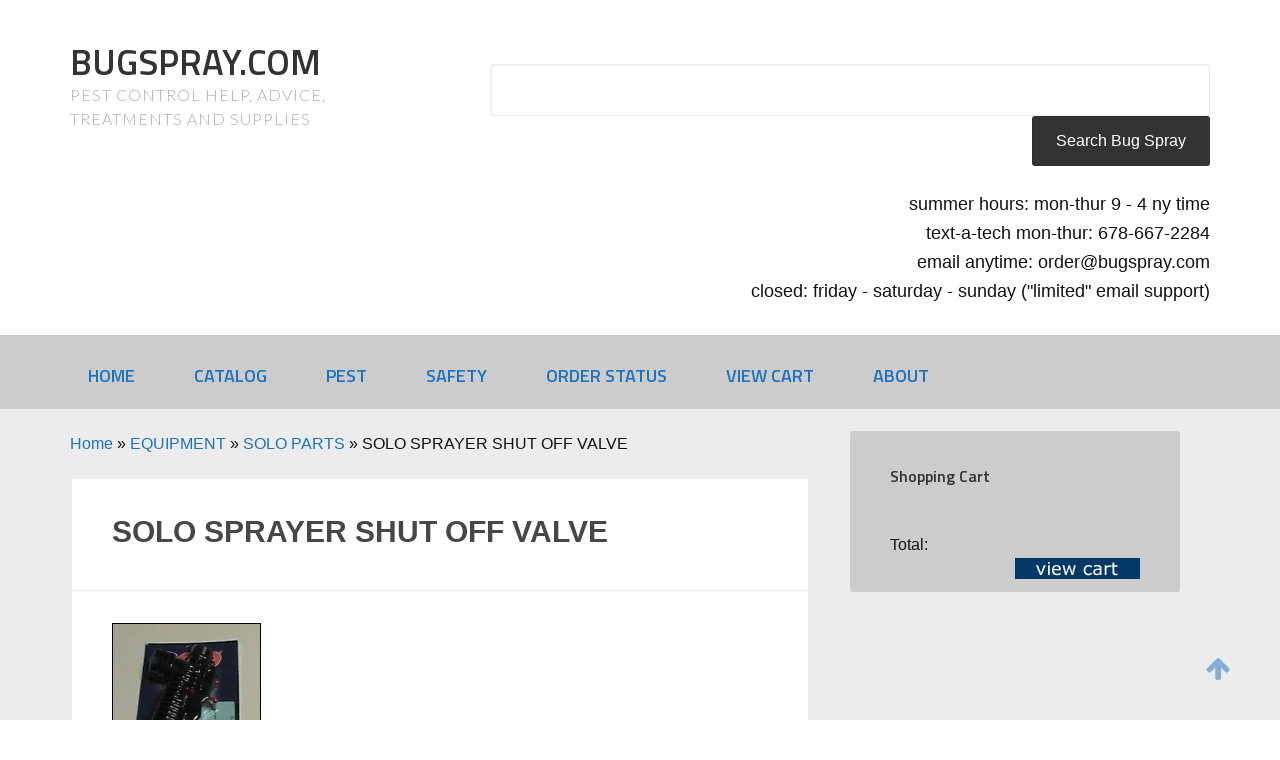

--- FILE ---
content_type: text/html; charset=UTF-8
request_url: https://bugspray.com/equipment/solo-parts/solo-shut-off-valve
body_size: 61350
content:
<!DOCTYPE html> <html lang="en-US"> <head><script>if(navigator.userAgent.match(/MSIE|Internet Explorer/i)||navigator.userAgent.match(/Trident\/7\..*?rv:11/i)){let e=document.location.href;if(!e.match(/[?&]nonitro/)){if(e.indexOf("?")==-1){if(e.indexOf("#")==-1){document.location.href=e+"?nonitro=1"}else{document.location.href=e.replace("#","?nonitro=1#")}}else{if(e.indexOf("#")==-1){document.location.href=e+"&nonitro=1"}else{document.location.href=e.replace("#","&nonitro=1#")}}}}</script><link rel="preconnect" href="https://www.googletagmanager.com" /><link rel="preconnect" href="https://cdn-iggdh.nitrocdn.com" /><meta charset="UTF-8" /><meta name="viewport" content="width=device-width, initial-scale=1" /><meta name='robots' content='index, follow, max-image-preview:large, max-snippet:-1, max-video-preview:-1' /><title>SOLO SPRAYER SHUT OFF VALVE | BUGSPRAY.COM</title><meta name="twitter:label1" content="Est. reading time" /><meta name="twitter:data1" content="1 minute" /><meta name="generator" content="WordPress 6.9" /><meta name="msapplication-TileImage" content="https://bugspray.com/wp-content/uploads/2017/03/favicon.ico" /><meta name="generator" content="NitroPack" /><script>var NPSH,NitroScrollHelper;NPSH=NitroScrollHelper=function(){let e=null;const o=window.sessionStorage.getItem("nitroScrollPos");function t(){let e=JSON.parse(window.sessionStorage.getItem("nitroScrollPos"))||{};if(typeof e!=="object"){e={}}e[document.URL]=window.scrollY;window.sessionStorage.setItem("nitroScrollPos",JSON.stringify(e))}window.addEventListener("scroll",function(){if(e!==null){clearTimeout(e)}e=setTimeout(t,200)},{passive:true});let r={};r.getScrollPos=()=>{if(!o){return 0}const e=JSON.parse(o);return e[document.URL]||0};r.isScrolled=()=>{return r.getScrollPos()>document.documentElement.clientHeight*.5};return r}();</script><script>(function(){var a=false;var e=document.documentElement.classList;var i=navigator.userAgent.toLowerCase();var n=["android","iphone","ipad"];var r=n.length;var o;var d=null;for(var t=0;t<r;t++){o=n[t];if(i.indexOf(o)>-1)d=o;if(e.contains(o)){a=true;e.remove(o)}}if(a&&d){e.add(d);if(d=="iphone"||d=="ipad"){e.add("ios")}}})();</script><script type="text/worker" id="nitro-web-worker">var preloadRequests=0;var remainingCount={};var baseURI="";self.onmessage=function(e){switch(e.data.cmd){case"RESOURCE_PRELOAD":var o=e.data.requestId;remainingCount[o]=0;e.data.resources.forEach(function(e){preload(e,function(o){return function(){console.log(o+" DONE: "+e);if(--remainingCount[o]==0){self.postMessage({cmd:"RESOURCE_PRELOAD",requestId:o})}}}(o));remainingCount[o]++});break;case"SET_BASEURI":baseURI=e.data.uri;break}};async function preload(e,o){if(typeof URL!=="undefined"&&baseURI){try{var a=new URL(e,baseURI);e=a.href}catch(e){console.log("Worker error: "+e.message)}}console.log("Preloading "+e);try{var n=new Request(e,{mode:"no-cors",redirect:"follow"});await fetch(n);o()}catch(a){console.log(a);var r=new XMLHttpRequest;r.responseType="blob";r.onload=o;r.onerror=o;r.open("GET",e,true);r.send()}}</script><script id="nprl">(()=>{if(window.NPRL!=undefined)return;(function(e){var t=e.prototype;t.after||(t.after=function(){var e,t=arguments,n=t.length,r=0,i=this,o=i.parentNode,a=Node,c=String,u=document;if(o!==null){while(r<n){(e=t[r])instanceof a?(i=i.nextSibling)!==null?o.insertBefore(e,i):o.appendChild(e):o.appendChild(u.createTextNode(c(e)));++r}}})})(Element);var e,t;e=t=function(){var t=false;var r=window.URL||window.webkitURL;var i=false;var o=true;var a=2;var c=null;var u=null;var d=true;var s=window.nitroGtmExcludes!=undefined;var l=s?JSON.parse(atob(window.nitroGtmExcludes)).map(e=>new RegExp(e)):[];var f;var m;var v=null;var p=null;var g=null;var h={touch:["touchmove","touchend"],default:["mousemove","click","keydown","wheel"]};var E=true;var y=[];var w=false;var b=[];var S=0;var N=0;var L=false;var T=0;var R=null;var O=false;var A=false;var C=false;var P=[];var I=[];var M=[];var k=[];var x=false;var _={};var j=new Map;var B="noModule"in HTMLScriptElement.prototype;var q=requestAnimationFrame||mozRequestAnimationFrame||webkitRequestAnimationFrame||msRequestAnimationFrame;const D="gtm.js?id=";function H(e,t){if(!_[e]){_[e]=[]}_[e].push(t)}function U(e,t){if(_[e]){var n=0,r=_[e];for(var n=0;n<r.length;n++){r[n].call(this,t)}}}function Y(){(function(e,t){var r=null;var i=function(e){r(e)};var o=null;var a={};var c=null;var u=null;var d=0;e.addEventListener(t,function(r){if(["load","DOMContentLoaded"].indexOf(t)!=-1){if(u){Q(function(){e.triggerNitroEvent(t)})}c=true}else if(t=="readystatechange"){d++;n.ogReadyState=d==1?"interactive":"complete";if(u&&u>=d){n.documentReadyState=n.ogReadyState;Q(function(){e.triggerNitroEvent(t)})}}});e.addEventListener(t+"Nitro",function(e){if(["load","DOMContentLoaded"].indexOf(t)!=-1){if(!c){e.preventDefault();e.stopImmediatePropagation()}else{}u=true}else if(t=="readystatechange"){u=n.documentReadyState=="interactive"?1:2;if(d<u){e.preventDefault();e.stopImmediatePropagation()}}});switch(t){case"load":o="onload";break;case"readystatechange":o="onreadystatechange";break;case"pageshow":o="onpageshow";break;default:o=null;break}if(o){Object.defineProperty(e,o,{get:function(){return r},set:function(n){if(typeof n!=="function"){r=null;e.removeEventListener(t+"Nitro",i)}else{if(!r){e.addEventListener(t+"Nitro",i)}r=n}}})}Object.defineProperty(e,"addEventListener"+t,{value:function(r){if(r!=t||!n.startedScriptLoading||document.currentScript&&document.currentScript.hasAttribute("nitro-exclude")){}else{arguments[0]+="Nitro"}e.ogAddEventListener.apply(e,arguments);a[arguments[1]]=arguments[0]}});Object.defineProperty(e,"removeEventListener"+t,{value:function(t){var n=a[arguments[1]];arguments[0]=n;e.ogRemoveEventListener.apply(e,arguments)}});Object.defineProperty(e,"triggerNitroEvent"+t,{value:function(t,n){n=n||e;var r=new Event(t+"Nitro",{bubbles:true});r.isNitroPack=true;Object.defineProperty(r,"type",{get:function(){return t},set:function(){}});Object.defineProperty(r,"target",{get:function(){return n},set:function(){}});e.dispatchEvent(r)}});if(typeof e.triggerNitroEvent==="undefined"){(function(){var t=e.addEventListener;var n=e.removeEventListener;Object.defineProperty(e,"ogAddEventListener",{value:t});Object.defineProperty(e,"ogRemoveEventListener",{value:n});Object.defineProperty(e,"addEventListener",{value:function(n){var r="addEventListener"+n;if(typeof e[r]!=="undefined"){e[r].apply(e,arguments)}else{t.apply(e,arguments)}},writable:true});Object.defineProperty(e,"removeEventListener",{value:function(t){var r="removeEventListener"+t;if(typeof e[r]!=="undefined"){e[r].apply(e,arguments)}else{n.apply(e,arguments)}}});Object.defineProperty(e,"triggerNitroEvent",{value:function(t,n){var r="triggerNitroEvent"+t;if(typeof e[r]!=="undefined"){e[r].apply(e,arguments)}}})})()}}).apply(null,arguments)}Y(window,"load");Y(window,"pageshow");Y(window,"DOMContentLoaded");Y(document,"DOMContentLoaded");Y(document,"readystatechange");try{var F=new Worker(r.createObjectURL(new Blob([document.getElementById("nitro-web-worker").textContent],{type:"text/javascript"})))}catch(e){var F=new Worker("data:text/javascript;base64,"+btoa(document.getElementById("nitro-web-worker").textContent))}F.onmessage=function(e){if(e.data.cmd=="RESOURCE_PRELOAD"){U(e.data.requestId,e)}};if(typeof document.baseURI!=="undefined"){F.postMessage({cmd:"SET_BASEURI",uri:document.baseURI})}var G=function(e){if(--S==0){Q(K)}};var W=function(e){e.target.removeEventListener("load",W);e.target.removeEventListener("error",W);e.target.removeEventListener("nitroTimeout",W);if(e.type!="nitroTimeout"){clearTimeout(e.target.nitroTimeout)}if(--N==0&&S==0){Q(J)}};var X=function(e){var t=e.textContent;try{var n=r.createObjectURL(new Blob([t.replace(/^(?:<!--)?(.*?)(?:-->)?$/gm,"$1")],{type:"text/javascript"}))}catch(e){var n="data:text/javascript;base64,"+btoa(t.replace(/^(?:<!--)?(.*?)(?:-->)?$/gm,"$1"))}return n};var K=function(){n.documentReadyState="interactive";document.triggerNitroEvent("readystatechange");document.triggerNitroEvent("DOMContentLoaded");if(window.pageYOffset||window.pageXOffset){window.dispatchEvent(new Event("scroll"))}A=true;Q(function(){if(N==0){Q(J)}Q($)})};var J=function(){if(!A||O)return;O=true;R.disconnect();en();n.documentReadyState="complete";document.triggerNitroEvent("readystatechange");window.triggerNitroEvent("load",document);window.triggerNitroEvent("pageshow",document);if(window.pageYOffset||window.pageXOffset||location.hash){let e=typeof history.scrollRestoration!=="undefined"&&history.scrollRestoration=="auto";if(e&&typeof NPSH!=="undefined"&&NPSH.getScrollPos()>0&&window.pageYOffset>document.documentElement.clientHeight*.5){window.scrollTo(0,NPSH.getScrollPos())}else if(location.hash){try{let e=document.querySelector(location.hash);if(e){e.scrollIntoView()}}catch(e){}}}var e=null;if(a==1){e=eo}else{e=eu}Q(e)};var Q=function(e){setTimeout(e,0)};var V=function(e){if(e.type=="touchend"||e.type=="click"){g=e}};var $=function(){if(d&&g){setTimeout(function(e){return function(){var t=function(e,t,n){var r=new Event(e,{bubbles:true,cancelable:true});if(e=="click"){r.clientX=t;r.clientY=n}else{r.touches=[{clientX:t,clientY:n}]}return r};var n;if(e.type=="touchend"){var r=e.changedTouches[0];n=document.elementFromPoint(r.clientX,r.clientY);n.dispatchEvent(t("touchstart"),r.clientX,r.clientY);n.dispatchEvent(t("touchend"),r.clientX,r.clientY);n.dispatchEvent(t("click"),r.clientX,r.clientY)}else if(e.type=="click"){n=document.elementFromPoint(e.clientX,e.clientY);n.dispatchEvent(t("click"),e.clientX,e.clientY)}}}(g),150);g=null}};var z=function(e){if(e.tagName=="SCRIPT"&&!e.hasAttribute("data-nitro-for-id")&&!e.hasAttribute("nitro-document-write")||e.tagName=="IMG"&&(e.hasAttribute("src")||e.hasAttribute("srcset"))||e.tagName=="IFRAME"&&e.hasAttribute("src")||e.tagName=="LINK"&&e.hasAttribute("href")&&e.hasAttribute("rel")&&e.getAttribute("rel")=="stylesheet"){if(e.tagName==="IFRAME"&&e.src.indexOf("about:blank")>-1){return}var t="";switch(e.tagName){case"LINK":t=e.href;break;case"IMG":if(k.indexOf(e)>-1)return;t=e.srcset||e.src;break;default:t=e.src;break}var n=e.getAttribute("type");if(!t&&e.tagName!=="SCRIPT")return;if((e.tagName=="IMG"||e.tagName=="LINK")&&(t.indexOf("data:")===0||t.indexOf("blob:")===0))return;if(e.tagName=="SCRIPT"&&n&&n!=="text/javascript"&&n!=="application/javascript"){if(n!=="module"||!B)return}if(e.tagName==="SCRIPT"){if(k.indexOf(e)>-1)return;if(e.noModule&&B){return}let t=null;if(document.currentScript){if(document.currentScript.src&&document.currentScript.src.indexOf(D)>-1){t=document.currentScript}if(document.currentScript.hasAttribute("data-nitro-gtm-id")){e.setAttribute("data-nitro-gtm-id",document.currentScript.getAttribute("data-nitro-gtm-id"))}}else if(window.nitroCurrentScript){if(window.nitroCurrentScript.src&&window.nitroCurrentScript.src.indexOf(D)>-1){t=window.nitroCurrentScript}}if(t&&s){let n=false;for(const t of l){n=e.src?t.test(e.src):t.test(e.textContent);if(n){break}}if(!n){e.type="text/googletagmanagerscript";let n=t.hasAttribute("data-nitro-gtm-id")?t.getAttribute("data-nitro-gtm-id"):t.id;if(!j.has(n)){j.set(n,[])}let r=j.get(n);r.push(e);return}}if(!e.src){if(e.textContent.length>0){e.textContent+="\n;if(document.currentScript.nitroTimeout) {clearTimeout(document.currentScript.nitroTimeout);}; setTimeout(function() { this.dispatchEvent(new Event('load')); }.bind(document.currentScript), 0);"}else{return}}else{}k.push(e)}if(!e.hasOwnProperty("nitroTimeout")){N++;e.addEventListener("load",W,true);e.addEventListener("error",W,true);e.addEventListener("nitroTimeout",W,true);e.nitroTimeout=setTimeout(function(){console.log("Resource timed out",e);e.dispatchEvent(new Event("nitroTimeout"))},5e3)}}};var Z=function(e){if(e.hasOwnProperty("nitroTimeout")&&e.nitroTimeout){clearTimeout(e.nitroTimeout);e.nitroTimeout=null;e.dispatchEvent(new Event("nitroTimeout"))}};document.documentElement.addEventListener("load",function(e){if(e.target.tagName=="SCRIPT"||e.target.tagName=="IMG"){k.push(e.target)}},true);document.documentElement.addEventListener("error",function(e){if(e.target.tagName=="SCRIPT"||e.target.tagName=="IMG"){k.push(e.target)}},true);var ee=["appendChild","replaceChild","insertBefore","prepend","append","before","after","replaceWith","insertAdjacentElement"];var et=function(){if(s){window._nitro_setTimeout=window.setTimeout;window.setTimeout=function(e,t,...n){let r=document.currentScript||window.nitroCurrentScript;if(!r||r.src&&r.src.indexOf(D)==-1){return window._nitro_setTimeout.call(window,e,t,...n)}return window._nitro_setTimeout.call(window,function(e,t){return function(...n){window.nitroCurrentScript=e;t(...n)}}(r,e),t,...n)}}ee.forEach(function(e){HTMLElement.prototype["og"+e]=HTMLElement.prototype[e];HTMLElement.prototype[e]=function(...t){if(this.parentNode||this===document.documentElement){switch(e){case"replaceChild":case"insertBefore":t.pop();break;case"insertAdjacentElement":t.shift();break}t.forEach(function(e){if(!e)return;if(e.tagName=="SCRIPT"){z(e)}else{if(e.children&&e.children.length>0){e.querySelectorAll("script").forEach(z)}}})}return this["og"+e].apply(this,arguments)}})};var en=function(){if(s&&typeof window._nitro_setTimeout==="function"){window.setTimeout=window._nitro_setTimeout}ee.forEach(function(e){HTMLElement.prototype[e]=HTMLElement.prototype["og"+e]})};var er=async function(){if(o){ef(f);ef(V);if(v){clearTimeout(v);v=null}}if(T===1){L=true;return}else if(T===0){T=-1}n.startedScriptLoading=true;Object.defineProperty(document,"readyState",{get:function(){return n.documentReadyState},set:function(){}});var e=document.documentElement;var t={attributes:true,attributeFilter:["src"],childList:true,subtree:true};R=new MutationObserver(function(e,t){e.forEach(function(e){if(e.type=="childList"&&e.addedNodes.length>0){e.addedNodes.forEach(function(e){if(!document.documentElement.contains(e)){return}if(e.tagName=="IMG"||e.tagName=="IFRAME"||e.tagName=="LINK"){z(e)}})}if(e.type=="childList"&&e.removedNodes.length>0){e.removedNodes.forEach(function(e){if(e.tagName=="IFRAME"||e.tagName=="LINK"){Z(e)}})}if(e.type=="attributes"){var t=e.target;if(!document.documentElement.contains(t)){return}if(t.tagName=="IFRAME"||t.tagName=="LINK"||t.tagName=="IMG"||t.tagName=="SCRIPT"){z(t)}}})});R.observe(e,t);if(!s){et()}await Promise.all(P);var r=b.shift();var i=null;var a=false;while(r){var c;var u=JSON.parse(atob(r.meta));var d=u.delay;if(r.type=="inline"){var l=document.getElementById(r.id);if(l){l.remove()}else{r=b.shift();continue}c=X(l);if(c===false){r=b.shift();continue}}else{c=r.src}if(!a&&r.type!="inline"&&(typeof u.attributes.async!="undefined"||typeof u.attributes.defer!="undefined")){if(i===null){i=r}else if(i===r){a=true}if(!a){b.push(r);r=b.shift();continue}}var m=document.createElement("script");m.src=c;m.setAttribute("data-nitro-for-id",r.id);for(var p in u.attributes){try{if(u.attributes[p]===false){m.setAttribute(p,"")}else{m.setAttribute(p,u.attributes[p])}}catch(e){console.log("Error while setting script attribute",m,e)}}m.async=false;if(u.canonicalLink!=""&&Object.getOwnPropertyDescriptor(m,"src")?.configurable!==false){(e=>{Object.defineProperty(m,"src",{get:function(){return e.canonicalLink},set:function(){}})})(u)}if(d){setTimeout((function(e,t){var n=document.querySelector("[data-nitro-marker-id='"+t+"']");if(n){n.after(e)}else{document.head.appendChild(e)}}).bind(null,m,r.id),d)}else{m.addEventListener("load",G);m.addEventListener("error",G);if(!m.noModule||!B){S++}var g=document.querySelector("[data-nitro-marker-id='"+r.id+"']");if(g){Q(function(e,t){return function(){e.after(t)}}(g,m))}else{Q(function(e){return function(){document.head.appendChild(e)}}(m))}}r=b.shift()}};var ei=function(){var e=document.getElementById("nitro-deferred-styles");var t=document.createElement("div");t.innerHTML=e.textContent;return t};var eo=async function(e){isPreload=e&&e.type=="NitroPreload";if(!isPreload){T=-1;E=false;if(o){ef(f);ef(V);if(v){clearTimeout(v);v=null}}}if(w===false){var t=ei();let e=t.querySelectorAll('style,link[rel="stylesheet"]');w=e.length;if(w){let e=document.getElementById("nitro-deferred-styles-marker");e.replaceWith.apply(e,t.childNodes)}else if(isPreload){Q(ed)}else{es()}}else if(w===0&&!isPreload){es()}};var ea=function(){var e=ei();var t=e.childNodes;var n;var r=[];for(var i=0;i<t.length;i++){n=t[i];if(n.href){r.push(n.href)}}var o="css-preload";H(o,function(e){eo(new Event("NitroPreload"))});if(r.length){F.postMessage({cmd:"RESOURCE_PRELOAD",resources:r,requestId:o})}else{Q(function(){U(o)})}};var ec=function(){if(T===-1)return;T=1;var e=[];var t,n;for(var r=0;r<b.length;r++){t=b[r];if(t.type!="inline"){if(t.src){n=JSON.parse(atob(t.meta));if(n.delay)continue;if(n.attributes.type&&n.attributes.type=="module"&&!B)continue;e.push(t.src)}}}if(e.length){var i="js-preload";H(i,function(e){T=2;if(L){Q(er)}});F.postMessage({cmd:"RESOURCE_PRELOAD",resources:e,requestId:i})}};var eu=function(){while(I.length){style=I.shift();if(style.hasAttribute("nitropack-onload")){style.setAttribute("onload",style.getAttribute("nitropack-onload"));Q(function(e){return function(){e.dispatchEvent(new Event("load"))}}(style))}}while(M.length){style=M.shift();if(style.hasAttribute("nitropack-onerror")){style.setAttribute("onerror",style.getAttribute("nitropack-onerror"));Q(function(e){return function(){e.dispatchEvent(new Event("error"))}}(style))}}};var ed=function(){if(!x){if(i){Q(function(){var e=document.getElementById("nitro-critical-css");if(e){e.remove()}})}x=true;onStylesLoadEvent=new Event("NitroStylesLoaded");onStylesLoadEvent.isNitroPack=true;window.dispatchEvent(onStylesLoadEvent)}};var es=function(){if(a==2){Q(er)}else{eu()}};var el=function(e){m.forEach(function(t){document.addEventListener(t,e,true)})};var ef=function(e){m.forEach(function(t){document.removeEventListener(t,e,true)})};if(s){et()}return{setAutoRemoveCriticalCss:function(e){i=e},registerScript:function(e,t,n){b.push({type:"remote",src:e,id:t,meta:n})},registerInlineScript:function(e,t){b.push({type:"inline",id:e,meta:t})},registerStyle:function(e,t,n){y.push({href:e,rel:t,media:n})},onLoadStyle:function(e){I.push(e);if(w!==false&&--w==0){Q(ed);if(E){E=false}else{es()}}},onErrorStyle:function(e){M.push(e);if(w!==false&&--w==0){Q(ed);if(E){E=false}else{es()}}},loadJs:function(e,t){if(!e.src){var n=X(e);if(n!==false){e.src=n;e.textContent=""}}if(t){Q(function(e,t){return function(){e.after(t)}}(t,e))}else{Q(function(e){return function(){document.head.appendChild(e)}}(e))}},loadQueuedResources:async function(){window.dispatchEvent(new Event("NitroBootStart"));if(p){clearTimeout(p);p=null}window.removeEventListener("load",e.loadQueuedResources);f=a==1?er:eo;if(!o||g){Q(f)}else{if(navigator.userAgent.indexOf(" Edge/")==-1){ea();H("css-preload",ec)}el(f);if(u){if(c){v=setTimeout(f,c)}}else{}}},fontPreload:function(e){var t="critical-fonts";H(t,function(e){document.getElementById("nitro-critical-fonts").type="text/css"});F.postMessage({cmd:"RESOURCE_PRELOAD",resources:e,requestId:t})},boot:function(){if(t)return;t=true;C=typeof NPSH!=="undefined"&&NPSH.isScrolled();let n=document.prerendering;if(location.hash||C||n){o=false}m=h.default.concat(h.touch);p=setTimeout(e.loadQueuedResources,1500);el(V);if(C){e.loadQueuedResources()}else{window.addEventListener("load",e.loadQueuedResources)}},addPrerequisite:function(e){P.push(e)},getTagManagerNodes:function(e){if(!e)return j;return j.get(e)??[]}}}();var n,r;n=r=function(){var t=document.write;return{documentWrite:function(n,r){if(n&&n.hasAttribute("nitro-exclude")){return t.call(document,r)}var i=null;if(n.documentWriteContainer){i=n.documentWriteContainer}else{i=document.createElement("span");n.documentWriteContainer=i}var o=null;if(n){if(n.hasAttribute("data-nitro-for-id")){o=document.querySelector('template[data-nitro-marker-id="'+n.getAttribute("data-nitro-for-id")+'"]')}else{o=n}}i.innerHTML+=r;i.querySelectorAll("script").forEach(function(e){e.setAttribute("nitro-document-write","")});if(!i.parentNode){if(o){o.parentNode.insertBefore(i,o)}else{document.body.appendChild(i)}}var a=document.createElement("span");a.innerHTML=r;var c=a.querySelectorAll("script");if(c.length){c.forEach(function(t){var n=t.getAttributeNames();var r=document.createElement("script");n.forEach(function(e){r.setAttribute(e,t.getAttribute(e))});r.async=false;if(!t.src&&t.textContent){r.textContent=t.textContent}e.loadJs(r,o)})}},TrustLogo:function(e,t){var n=document.getElementById(e);var r=document.createElement("img");r.src=t;n.parentNode.insertBefore(r,n)},documentReadyState:"loading",ogReadyState:document.readyState,startedScriptLoading:false,loadScriptDelayed:function(e,t){setTimeout(function(){var t=document.createElement("script");t.src=e;document.head.appendChild(t)},t)}}}();document.write=function(e){n.documentWrite(document.currentScript,e)};document.writeln=function(e){n.documentWrite(document.currentScript,e+"\n")};window.NPRL=e;window.NitroResourceLoader=t;window.NPh=n;window.NitroPackHelper=r})();</script><style id="nitro-fonts">@font-face{font-family:"FontAwesome";src:url("https://cdn-iggdh.nitrocdn.com/fEiipocIrUbyeMZbnvAdewQRbGEdvmLd/assets/static/source/rev-39b2d55/bugspray.com/wp-content/plugins/simple-scroll-to-top-button/inc/lib/font-awesome/fonts/3e6eb37f30ca47e1f854d23f3eb21bc6.fontawesome-webfont.eot");src:url("https://cdn-iggdh.nitrocdn.com/fEiipocIrUbyeMZbnvAdewQRbGEdvmLd/assets/static/source/rev-39b2d55/bugspray.com/wp-content/plugins/simple-scroll-to-top-button/inc/lib/font-awesome/fonts/3e6eb37f30ca47e1f854d23f3eb21bc6.fontawesome-webfont.woff2") format("woff2");font-weight:normal;font-style:normal;font-display:swap}@font-face{font-family:dashicons;src:url("https://cdn-iggdh.nitrocdn.com/fEiipocIrUbyeMZbnvAdewQRbGEdvmLd/assets/static/source/rev-39b2d55/bugspray.com/wp-includes/fonts/cc26977e9557edbbc60f1255fb1de6ee.dashicons.eot");src:url("https://cdn-iggdh.nitrocdn.com/fEiipocIrUbyeMZbnvAdewQRbGEdvmLd/assets/static/optimized/rev-39b2d55/bugspray.com/wp-includes/fonts/nitro-min-page-cc26977e9557edbbc60f1255fb1de6ee.dashicons.ttf") format("truetype");font-weight:400;font-style:normal;font-display:swap}@font-face{font-family:"Lato";font-style:italic;font-weight:300;src:url("https://fonts.gstatic.com/s/lato/v24/S6u_w4BMUTPHjxsI9w2_FQftx9897sxZ.woff2") format("woff2");unicode-range:U+0100-02BA,U+02BD-02C5,U+02C7-02CC,U+02CE-02D7,U+02DD-02FF,U+0304,U+0308,U+0329,U+1D00-1DBF,U+1E00-1E9F,U+1EF2-1EFF,U+2020,U+20A0-20AB,U+20AD-20C0,U+2113,U+2C60-2C7F,U+A720-A7FF;font-display:swap}@font-face{font-family:"Lato";font-style:italic;font-weight:300;src:url("https://fonts.gstatic.com/s/lato/v24/S6u_w4BMUTPHjxsI9w2_Gwftx9897g.woff2") format("woff2");unicode-range:U+0000-00FF,U+0131,U+0152-0153,U+02BB-02BC,U+02C6,U+02DA,U+02DC,U+0304,U+0308,U+0329,U+2000-206F,U+20AC,U+2122,U+2191,U+2193,U+2212,U+2215,U+FEFF,U+FFFD;font-display:swap}@font-face{font-family:"Lato";font-style:normal;font-weight:300;src:url("https://fonts.gstatic.com/s/lato/v24/S6u9w4BMUTPHh7USSwaPGQ3q5d0N7w.woff2") format("woff2");unicode-range:U+0100-02BA,U+02BD-02C5,U+02C7-02CC,U+02CE-02D7,U+02DD-02FF,U+0304,U+0308,U+0329,U+1D00-1DBF,U+1E00-1E9F,U+1EF2-1EFF,U+2020,U+20A0-20AB,U+20AD-20C0,U+2113,U+2C60-2C7F,U+A720-A7FF;font-display:swap}@font-face{font-family:"Lato";font-style:normal;font-weight:300;src:url("https://fonts.gstatic.com/s/lato/v24/S6u9w4BMUTPHh7USSwiPGQ3q5d0.woff2") format("woff2");unicode-range:U+0000-00FF,U+0131,U+0152-0153,U+02BB-02BC,U+02C6,U+02DA,U+02DC,U+0304,U+0308,U+0329,U+2000-206F,U+20AC,U+2122,U+2191,U+2193,U+2212,U+2215,U+FEFF,U+FFFD;font-display:swap}@font-face{font-family:"Lato";font-style:normal;font-weight:700;src:url("https://fonts.gstatic.com/s/lato/v24/S6u9w4BMUTPHh6UVSwaPGQ3q5d0N7w.woff2") format("woff2");unicode-range:U+0100-02BA,U+02BD-02C5,U+02C7-02CC,U+02CE-02D7,U+02DD-02FF,U+0304,U+0308,U+0329,U+1D00-1DBF,U+1E00-1E9F,U+1EF2-1EFF,U+2020,U+20A0-20AB,U+20AD-20C0,U+2113,U+2C60-2C7F,U+A720-A7FF;font-display:swap}@font-face{font-family:"Lato";font-style:normal;font-weight:700;src:url("https://fonts.gstatic.com/s/lato/v24/S6u9w4BMUTPHh6UVSwiPGQ3q5d0.woff2") format("woff2");unicode-range:U+0000-00FF,U+0131,U+0152-0153,U+02BB-02BC,U+02C6,U+02DA,U+02DC,U+0304,U+0308,U+0329,U+2000-206F,U+20AC,U+2122,U+2191,U+2193,U+2212,U+2215,U+FEFF,U+FFFD;font-display:swap}@font-face{font-family:"Titillium Web";font-style:normal;font-weight:600;src:url("https://fonts.gstatic.com/s/titilliumweb/v18/NaPDcZTIAOhVxoMyOr9n_E7ffBzCGIVzY5abuWIGxA.woff2") format("woff2");unicode-range:U+0100-02BA,U+02BD-02C5,U+02C7-02CC,U+02CE-02D7,U+02DD-02FF,U+0304,U+0308,U+0329,U+1D00-1DBF,U+1E00-1E9F,U+1EF2-1EFF,U+2020,U+20A0-20AB,U+20AD-20C0,U+2113,U+2C60-2C7F,U+A720-A7FF;font-display:swap}@font-face{font-family:"Titillium Web";font-style:normal;font-weight:600;src:url("https://fonts.gstatic.com/s/titilliumweb/v18/NaPDcZTIAOhVxoMyOr9n_E7ffBzCGItzY5abuWI.woff2") format("woff2");unicode-range:U+0000-00FF,U+0131,U+0152-0153,U+02BB-02BC,U+02C6,U+02DA,U+02DC,U+0304,U+0308,U+0329,U+2000-206F,U+20AC,U+2122,U+2191,U+2193,U+2212,U+2215,U+FEFF,U+FFFD;font-display:swap}@font-face{font-family:"wpzoom-socicon";src:url("https://cdn-iggdh.nitrocdn.com/fEiipocIrUbyeMZbnvAdewQRbGEdvmLd/assets/static/source/rev-39b2d55/bugspray.com/wp-content/plugins/social-icons-widget-by-wpzoom/assets/font/fac59033c640bc0326d31295b7ff1bb7.socicon.woff2") format("woff2");font-weight:normal;font-style:normal;text-transform:initial;font-display:swap}@font-face{font-family:"FontAwesome";src:url("https://cdn-iggdh.nitrocdn.com/fEiipocIrUbyeMZbnvAdewQRbGEdvmLd/assets/static/source/rev-39b2d55/bugspray.com/wp-content/plugins/social-icons-widget-by-wpzoom/assets/font/3e6eb37f30ca47e1f854d23f3eb21bc6.fontawesome-webfont.woff2") format("woff2");font-weight:normal;font-style:normal;font-display:swap}</style><style type="text/css" id="nitro-critical-css">article,aside,header,main,nav,section{display:block}template{display:none}html{font-family:sans-serif;-ms-text-size-adjust:100%;-webkit-text-size-adjust:100%}body{margin:0}a{background:transparent}h1{font-size:2em;margin:.67em 0}strong{font-weight:700}code{font-family:monospace,serif;font-size:1em}small{font-size:80%}img{border:0}button,input{font-family:inherit;font-size:100%;margin:0}button,input{line-height:normal}button{text-transform:none}button,input[type=submit]{-webkit-appearance:button}button::-moz-focus-inner,input::-moz-focus-inner{border:0;padding:0}*{-webkit-box-sizing:border-box;-moz-box-sizing:border-box;box-sizing:border-box}.entry:before,.entry-content:before,.nav-primary:before,.site-container:before,.site-header:before,.site-inner:before,.wrap:before{content:" ";display:table}.entry:after,.entry-content:after,.nav-primary:after,.site-container:after,.site-header:after,.site-inner:after,.wrap:after{clear:both;content:" ";display:table}body{background-color:#fff;color:#777;font-family:"Lato",sans-serif;font-weight:300;line-height:1.625}a{color:#31b2ed;text-decoration:none}p{margin:0 0 24px;padding:0}strong{font-weight:700}ul{margin:0;padding:0}li{list-style-type:none}h1,h3,h4{color:#333;font-family:"Titillium Web",sans-serif;font-weight:700;line-height:1.2;margin:0 0 10px}h1{font-size:36px}h3{font-size:24px}h4{font-size:20px}iframe,img{max-width:100%}img{height:auto}input{background-color:#fff;border:1px solid #ececec;border-radius:3px;box-shadow:inset 1px 1px 2px rgba(0,0,0,.06);color:#aaa;font-size:16px;font-weight:400;padding:16px;width:100%}::-moz-placeholder{color:#666;opacity:1;font-weight:400}::-webkit-input-placeholder{color:#666;font-weight:400}button,input[type="submit"],.button{background-color:#31b2ed;border:none;border-radius:3px;color:#fff;font-size:16px;font-weight:400;padding:16px 24px;width:auto}.button{display:inline-block}.wrap{margin:0 auto;max-width:1140px}.site-inner{background-color:#f5f5f5;border-top:1px solid #ececec;clear:both;padding-top:40px}.content{float:right;width:740px}.content-sidebar .content{float:left}.sidebar-primary{float:right;width:360px}.breadcrumb{margin-bottom:20px}.entry-title{font-size:30px;margin:0}.widget-title{border-bottom:1px solid #ececec;font-size:16px;margin:0 0 20px;padding:0 0 20px}.sidebar .widget-title{margin:-40px -40px 40px;padding:30px 40px}img.alignnone,.alignnone{margin-bottom:12px}.widget{word-wrap:break-word;margin-bottom:20px}.widget p:last-child{margin-bottom:0}.site-header{background-color:#fff;min-height:150px}.site-header .wrap{padding:40px 0}.title-area{float:left;padding:0 0 4px;width:320px}.site-title{font-family:"Titillium Web",sans-serif;font-size:36px;font-weight:700;line-height:1.2}.site-title a{color:#31b2ed}.site-description{color:#aaa;font-family:"Lato",sans-serif;font-size:16px;font-weight:300;letter-spacing:1px;line-height:1.5;text-transform:uppercase}.site-description,.site-title{margin-bottom:0}.site-header .widget-area{float:right;text-align:right;width:720px}.site-header .widget-area .widget{margin-bottom:0}.genesis-nav-menu{clear:both;font-family:"Titillium Web",sans-serif;font-size:14px;line-height:1.5;width:100%}.genesis-nav-menu a{color:#333}.genesis-nav-menu .menu-item{display:inline-block;text-align:left}.genesis-nav-menu a{display:block;padding:20px 24px}.genesis-nav-menu .sub-menu{border-top:1px solid #ececec;left:-9999px;opacity:0;position:absolute;width:200px;z-index:99}.genesis-nav-menu .sub-menu a{background-color:#f8f8f8;border:1px solid #ececec;border-top:none;color:#333;font-size:12px;padding:16px 24px;position:relative;width:200px}.genesis-nav-menu .sub-menu .sub-menu{margin:-52px 0 0 199px}.nav-primary{background-color:#333}.nav-primary,.nav-primary a{color:#fff}.nav-primary .sub-menu{border-color:#222}.nav-primary .sub-menu a{background-color:#333;border-color:#222;color:#fff}.entry{background-color:#fff;border:1px solid #ececec;box-shadow:0 1px #ececec;padding:40px;margin-bottom:40px}.entry-header{border-bottom:1px solid #ececec;margin:-40px -40px 40px;padding:40px}.entry-content p{margin-bottom:26px}.entry-content code{background-color:#333;color:#ddd}.comment-respond{background-color:#fff;border:1px solid #ececec;box-shadow:0 1px #ececec;margin-bottom:40px}.comment-respond{padding:40px 40px 16px}.comment-respond h3{border-bottom:1px solid #ececec;margin:-40px -40px 40px;padding:30px 40px}.comment-respond input[type="text"]{width:50%}.sidebar .widget{background-color:#fff;border:1px solid #ececec;box-shadow:0 1px #ececec;padding:40px}.enterprise-pro-black .genesis-nav-menu a,.enterprise-pro-black .site-title a,.enterprise-pro-black a{color:#333}.enterprise-pro-black .nav-primary a{color:#fff}.enterprise-pro-black .button,.enterprise-pro-black button,.enterprise-pro-black input[type="submit"]{background-color:#333;color:#fff}:root{--wp-block-synced-color:#7a00df;--wp-block-synced-color--rgb:122,0,223;--wp-bound-block-color:var(--wp-block-synced-color);--wp-editor-canvas-background:#ddd;--wp-admin-theme-color:#007cba;--wp-admin-theme-color--rgb:0,124,186;--wp-admin-theme-color-darker-10:#006ba1;--wp-admin-theme-color-darker-10--rgb:0,107,160.5;--wp-admin-theme-color-darker-20:#005a87;--wp-admin-theme-color-darker-20--rgb:0,90,135;--wp-admin-border-width-focus:2px}:root{--wp--preset--font-size--normal:16px;--wp--preset--font-size--huge:42px}html :where(img[class*=wp-image-]){height:auto;max-width:100%}:root{--wp--preset--aspect-ratio--square:1;--wp--preset--aspect-ratio--4-3:4/3;--wp--preset--aspect-ratio--3-4:3/4;--wp--preset--aspect-ratio--3-2:3/2;--wp--preset--aspect-ratio--2-3:2/3;--wp--preset--aspect-ratio--16-9:16/9;--wp--preset--aspect-ratio--9-16:9/16;--wp--preset--color--black:#000;--wp--preset--color--cyan-bluish-gray:#abb8c3;--wp--preset--color--white:#fff;--wp--preset--color--pale-pink:#f78da7;--wp--preset--color--vivid-red:#cf2e2e;--wp--preset--color--luminous-vivid-orange:#ff6900;--wp--preset--color--luminous-vivid-amber:#fcb900;--wp--preset--color--light-green-cyan:#7bdcb5;--wp--preset--color--vivid-green-cyan:#00d084;--wp--preset--color--pale-cyan-blue:#8ed1fc;--wp--preset--color--vivid-cyan-blue:#0693e3;--wp--preset--color--vivid-purple:#9b51e0;--wp--preset--gradient--vivid-cyan-blue-to-vivid-purple:linear-gradient(135deg,#0693e3 0%,#9b51e0 100%);--wp--preset--gradient--light-green-cyan-to-vivid-green-cyan:linear-gradient(135deg,#7adcb4 0%,#00d082 100%);--wp--preset--gradient--luminous-vivid-amber-to-luminous-vivid-orange:linear-gradient(135deg,#fcb900 0%,#ff6900 100%);--wp--preset--gradient--luminous-vivid-orange-to-vivid-red:linear-gradient(135deg,#ff6900 0%,#cf2e2e 100%);--wp--preset--gradient--very-light-gray-to-cyan-bluish-gray:linear-gradient(135deg,#eee 0%,#a9b8c3 100%);--wp--preset--gradient--cool-to-warm-spectrum:linear-gradient(135deg,#4aeadc 0%,#9778d1 20%,#cf2aba 40%,#ee2c82 60%,#fb6962 80%,#fef84c 100%);--wp--preset--gradient--blush-light-purple:linear-gradient(135deg,#ffceec 0%,#9896f0 100%);--wp--preset--gradient--blush-bordeaux:linear-gradient(135deg,#fecda5 0%,#fe2d2d 50%,#6b003e 100%);--wp--preset--gradient--luminous-dusk:linear-gradient(135deg,#ffcb70 0%,#c751c0 50%,#4158d0 100%);--wp--preset--gradient--pale-ocean:linear-gradient(135deg,#fff5cb 0%,#b6e3d4 50%,#33a7b5 100%);--wp--preset--gradient--electric-grass:linear-gradient(135deg,#caf880 0%,#71ce7e 100%);--wp--preset--gradient--midnight:linear-gradient(135deg,#020381 0%,#2874fc 100%);--wp--preset--font-size--small:13px;--wp--preset--font-size--medium:20px;--wp--preset--font-size--large:36px;--wp--preset--font-size--x-large:42px;--wp--preset--spacing--20:.44rem;--wp--preset--spacing--30:.67rem;--wp--preset--spacing--40:1rem;--wp--preset--spacing--50:1.5rem;--wp--preset--spacing--60:2.25rem;--wp--preset--spacing--70:3.38rem;--wp--preset--spacing--80:5.06rem;--wp--preset--shadow--natural:6px 6px 9px rgba(0,0,0,.2);--wp--preset--shadow--deep:12px 12px 50px rgba(0,0,0,.4);--wp--preset--shadow--sharp:6px 6px 0px rgba(0,0,0,.2);--wp--preset--shadow--outlined:6px 6px 0px -3px #fff,6px 6px #000;--wp--preset--shadow--crisp:6px 6px 0px #000}#honeypot-field-url{display:none !important}.fa{display:inline-block;font:normal normal normal 14px/1 FontAwesome;font-size:inherit;text-rendering:auto;-webkit-font-smoothing:antialiased;-moz-osx-font-smoothing:grayscale}.fa-lg{font-size:1.33333333em;line-height:.75em;vertical-align:-15%}.fa-stack{position:relative;display:inline-block;width:2em;height:2em;line-height:2em;vertical-align:middle}.fa-stack-1x,.fa-stack-2x{position:absolute;left:0;width:100%;text-align:center}.fa-stack-1x{line-height:inherit}.fa-stack-2x{font-size:2em}.fa-arrow-up:before{content:""}#ssttbutton{position:fixed;right:30px;bottom:20px;padding:5px;box-sizing:content-box;font-family:Fontawesome;font-weight:normal;text-align:center;text-decoration:none;vertical-align:middle;z-index:9999}.ssttbutton-transparent{-ms-filter:"progid:DXImageTransform.Microsoft.Alpha(Opacity=50)";filter:alpha(opacity=50);-moz-opacity:.5;-khtml-opacity:.5;opacity:.5}#ssttbutton{font-size:20px}.ssttbutton-background{color:#000}.ssttbutton-symbol{color:#1e73be}.fa-lg{line-height:.75em;vertical-align:-15%}.fa-lg{font-size:1.33333333em}.fa{display:inline-block;font:normal normal normal 14px/1 FontAwesome;font-size:inherit;text-rendering:auto;-webkit-font-smoothing:antialiased;-moz-osx-font-smoothing:grayscale}.fa-lg{font-size:1.33333333em;line-height:.75em;vertical-align:-15%}.fa-stack{position:relative;display:inline-block;width:2em;height:2em;line-height:2em;vertical-align:middle}.fa-stack-1x,.fa-stack-2x{position:absolute;left:0;width:100%;text-align:center}.fa-stack-1x{line-height:inherit}.fa-stack-2x{font-size:2em}.fa-arrow-up:before{content:""}body.gppro-custom{color:#111;font-family:"Trebuchet MS","Lucida Grande","Lucida Sans Unicode","Lucida Sans",Tahoma,sans-serif}body.gppro-custom a{color:#1e73be}body.gppro-custom .site-header .wrap{padding-bottom:29px}body.gppro-custom .header-widget-area .widget{font-size:18px}body.gppro-custom .nav-primary{background-color:#ccc}body.gppro-custom .nav-primary .genesis-nav-menu>.menu-item>a{background-color:#ccc;color:#1e73be;font-size:18px;padding-left:18px;padding-right:38px;padding-top:27px;text-transform:uppercase}body.gppro-custom .nav-primary .genesis-nav-menu .sub-menu a{background-color:#ccc;color:#1e73be;font-size:14px;text-transform:uppercase}body.gppro-custom .site-inner{background-color:#ececec;border-top-color:#fff;border-top-width:0;padding-top:22px}body.gppro-custom .content>.entry{border-width:2px;margin-bottom:5px;padding-bottom:24px;padding-top:5px}body.gppro-custom .entry-header .entry-title{color:#474747;font-family:"Trebuchet MS","Lucida Grande","Lucida Sans Unicode","Lucida Sans",Tahoma,sans-serif}body.gppro-custom .content>.entry .entry-header{border-bottom-color:#ededed;margin-bottom:32px;margin-top:-10px}body.gppro-custom .content>.entry .entry-content{color:#4c4c4c;font-family:Verdana,Geneva,sans-serif;font-size:18px;font-weight:400}body.gppro-custom .content>.entry .entry-content a{color:#1e73be}body.gppro-custom .breadcrumb a{color:#1e73be}body.gppro-custom .sidebar .widget{background-color:#ccc;border-radius:3px;border-style:none;margin-bottom:20px;padding-bottom:13px;padding-top:18px}body.gppro-custom .sidebar .widget .widget-title{font-style:normal;text-align:left}body.gppro-custom .sidebar .widget-title{border-bottom-style:none;border-bottom-width:0;margin-bottom:12px;margin-top:-30px;padding-bottom:20px;padding-top:48px}body.gppro-custom .sidebar .widget a{color:#1e73be}div#cart-popup{background:#fff none repeat scroll 0 0;border-radius:8px;bottom:auto;margin:auto;max-width:500px;top:5%;width:90%;text-align:left}.fade.in{opacity:.5}.modal{bottom:0;display:none;left:0;outline:0 none;overflow:hidden;position:fixed;right:0;top:0;z-index:1050}.fade{opacity:0}.modal-header{border-bottom:1px solid #e5e5e5;min-height:16.43px;padding:15px}span#cart-popup-prod-price{float:right}.modal-title{background:transparent;line-height:1.42857;margin:0}.modal-body{padding:15px;position:relative}.modal-body div.warning{background:#fff;border:0px}div#messages{clear:both;padding:0;text-align:center}div#messages>div{margin-bottom:15px !important}div#cart-popup-prod-info{clear:none;display:inline-block;float:right;width:48%}div#cart-popup-prod-info>span{display:block}span#cart-popup-name-price{clear:both;display:block}div#cart-popup-prod-info>span#cart-popup-prod-sku{font-size:90%;font-style:italic}.text-muted{color:#777}.modal-footer{line-height:100%;border-top:1px solid #e5e5e5;padding:15px;text-align:right}div#cart-popup-totals{padding:0 2px 15px 0}div#cart-popup-totals{text-align:right}.fade.in{opacity:1}.fade{opacity:0}a.btn,a.btn:link,a.btn:visited,button{background:#043867;border-radius:4px;-moz-border-radius:4px;-webkit-border-radius:4px;border:0px;color:#fff;display:inline-block;font-family:Verdana,Geneva,sans-serif;font-size:1em;margin:2px;padding:5px 14px !important;text-decoration:none;width:auto;height:auto;line-height:1.4em;float:none}button{padding:4px}.clear{clear:both}:where(section h1),:where(article h1),:where(nav h1),:where(aside h1){font-size:2em}</style>    <template data-nitro-marker-id="8926e6a0f7f9ded53c5f3aaa6f0f36b4-1"></template> <template data-nitro-marker-id="dbcfb7e7e0f02a91c49dd274bdca73e7-1"></template>     <link rel="canonical" href="https://bugspray.com/equipment/solo-parts/solo-shut-off-valve" />   <script type="application/ld+json" class="yoast-schema-graph">{"@context":"https:\/\/schema.org","@graph":[{"@type":"WebPage","@id":"https:\/\/bugspray.com\/equipment\/solo-parts\/solo-shut-off-valve","url":"https:\/\/bugspray.com\/equipment\/solo-parts\/solo-shut-off-valve","name":"SOLO SPRAYER SHUT OFF VALVE | BUGSPRAY.COM","isPartOf":{"@id":"https:\/\/bugspray.com\/#website"},"primaryImageOfPage":{"@id":"https:\/\/bugspray.com\/equipment\/solo-parts\/solo-shut-off-valve#primaryimage"},"image":{"@id":"https:\/\/bugspray.com\/equipment\/solo-parts\/solo-shut-off-valve#primaryimage"},"thumbnailUrl":"","datePublished":"2010-02-10T19:57:28+00:00","dateModified":"2024-03-23T18:45:27+00:00","breadcrumb":{"@id":"https:\/\/bugspray.com\/equipment\/solo-parts\/solo-shut-off-valve#breadcrumb"},"inLanguage":"en-US","potentialAction":[{"@type":"ReadAction","target":["https:\/\/bugspray.com\/equipment\/solo-parts\/solo-shut-off-valve"]}]},{"@type":"ImageObject","inLanguage":"en-US","@id":"https:\/\/bugspray.com\/equipment\/solo-parts\/solo-shut-off-valve#primaryimage","url":"","contentUrl":""},{"@type":"BreadcrumbList","@id":"https:\/\/bugspray.com\/equipment\/solo-parts\/solo-shut-off-valve#breadcrumb","itemListElement":[{"@type":"ListItem","position":1,"name":"Home","item":"https:\/\/bugspray.com\/"},{"@type":"ListItem","position":2,"name":"EQUIPMENT","item":"https:\/\/bugspray.com\/equipment"},{"@type":"ListItem","position":3,"name":"SOLO PARTS","item":"https:\/\/bugspray.com\/equipment\/solo-parts"},{"@type":"ListItem","position":4,"name":"SOLO SPRAYER SHUT OFF VALVE"}]},{"@type":"WebSite","@id":"https:\/\/bugspray.com\/#website","url":"https:\/\/bugspray.com\/","name":"PEST CONTROL TREATMENTS FOR INSIDE AND OUTSIDE THE HOME","description":"PEST CONTROL HELP, ADVICE, TREATMENTS AND SUPPLIES","publisher":{"@id":"https:\/\/bugspray.com\/#organization"},"potentialAction":[{"@type":"SearchAction","target":{"@type":"EntryPoint","urlTemplate":"https:\/\/bugspray.com\/?s={search_term_string}"},"query-input":{"@type":"PropertyValueSpecification","valueRequired":true,"valueName":"search_term_string"}}],"inLanguage":"en-US"},{"@type":"Organization","@id":"https:\/\/bugspray.com\/#organization","name":"BEST BUGSPRAY","url":"https:\/\/bugspray.com\/","logo":{"@type":"ImageObject","inLanguage":"en-US","@id":"https:\/\/bugspray.com\/#\/schema\/logo\/image\/","url":"https:\/\/bugspray.com\/wp-content\/uploads\/2022\/11\/bugsprayLogo.jpg","contentUrl":"https:\/\/bugspray.com\/wp-content\/uploads\/2022\/11\/bugsprayLogo.jpg","width":120,"height":90,"caption":"BEST BUGSPRAY"},"image":{"@id":"https:\/\/bugspray.com\/#\/schema\/logo\/image\/"}}]}</script>  <link rel='dns-prefetch' href='//fd.cleantalk.org' /> <link rel='dns-prefetch' href='//fonts.googleapis.com' /> <link rel='dns-prefetch' href='//secure.rating-widget.com' /> <link rel="alternate" type="application/rss+xml" title="BUGSPRAY.COM &raquo; Feed" href="https://bugspray.com/feed" /> <link rel="alternate" type="application/rss+xml" title="BUGSPRAY.COM &raquo; Comments Feed" href="https://bugspray.com/comments/feed" /> <link rel="alternate" type="application/rss+xml" title="BUGSPRAY.COM &raquo; SOLO SPRAYER SHUT OFF VALVE Comments Feed" href="https://bugspray.com/equipment/solo-parts/solo-shut-off-valve/feed" /> <link rel="alternate" title="oEmbed (JSON)" type="application/json+oembed" href="https://bugspray.com/wp-json/oembed/1.0/embed?url=https%3A%2F%2Fbugspray.com%2Fequipment%2Fsolo-parts%2Fsolo-shut-off-valve" /> <link rel="alternate" title="oEmbed (XML)" type="text/xml+oembed" href="https://bugspray.com/wp-json/oembed/1.0/embed?url=https%3A%2F%2Fbugspray.com%2Fequipment%2Fsolo-parts%2Fsolo-shut-off-valve&#038;format=xml" />                                  <template data-nitro-marker-id="apbct-public-bundle.min-js-js"></template> <template data-nitro-marker-id="ct_bot_detector-js"></template> <template data-nitro-marker-id="jquery-core-js"></template> <template data-nitro-marker-id="jquery-migrate-js"></template> <template data-nitro-marker-id="stickyAnythingLib-js"></template> <template data-nitro-marker-id="enterprise-responsive-menu-js"></template> <link rel="https://api.w.org/" href="https://bugspray.com/wp-json/" /><link rel="alternate" title="JSON" type="application/json" href="https://bugspray.com/wp-json/wp/v2/pages/1517" /><link rel="EditURI" type="application/rsd+xml" title="RSD" href="https://bugspray.com/xmlrpc.php?rsd" />  <link rel='shortlink' href='https://bugspray.com/?p=1517' />  <template data-nitro-marker-id="71ae1a27bbbf6dd2a9d0905451a11e32-1"></template> <template data-nitro-marker-id="ba307d3f3be8ec37e07bfa71d8e1e1e3-1"></template>   <template data-nitro-marker-id="e51ff3cece1b8442a6473ed9f79623d7-1"></template> <link rel="pingback" href="https://bugspray.com/xmlrpc.php" /> <script type='application/ld+json'>{"@context":"http:\/\/www.schema.org","@type":"LocalBusiness","name":"Bugspray.com","url":"https:\/\/bugspray.com","description":"Bugspray.com is a small business just outside Atlanta, GA who sells professional pest control chemicals and equipment. Bugspray.com has been in business for over 30 years specializing in helping people take care of any and all pest infestations found in the home, yard, garden or place of business. Bugspray.com has been enabling homeowners and business owners a way to do their own pest control safely and effectively by selling only the best products and offering professional advice on how to use them.","address":{"@type":"PostalAddress","streetAddress":"1000 Peachtree Industrial Blvd 6-373","addressLocality":"Suwanee","addressRegion":"GA","postalCode":"30024","addressCountry":"US","telephone":"+1(800) 877-7290"},"openingHours":"Mo, Tu, We, Th, Fr, Sat, Sa 09:00-18:00","contactPoint":{"@type":"ContactPoint","contactType":"Technical Support","telephone":"+1(678) 667-2284"}}</script><link rel="icon" sizes="32x32" href="https://cdn-iggdh.nitrocdn.com/fEiipocIrUbyeMZbnvAdewQRbGEdvmLd/assets/images/optimized/rev-179a920/bugspray.com/wp-content/uploads/2017/03/favicon.ico" /> <link rel="icon" sizes="192x192" href="https://cdn-iggdh.nitrocdn.com/fEiipocIrUbyeMZbnvAdewQRbGEdvmLd/assets/images/optimized/rev-179a920/bugspray.com/wp-content/uploads/2017/03/favicon.ico" /> <link rel="apple-touch-icon" href="https://cdn-iggdh.nitrocdn.com/fEiipocIrUbyeMZbnvAdewQRbGEdvmLd/assets/images/optimized/rev-179a920/bugspray.com/wp-content/uploads/2017/03/favicon.ico" />  <script nitro-exclude>window.IS_NITROPACK=!0;window.NITROPACK_STATE='FRESH';</script><style>.nitro-cover{visibility:hidden!important;}</style><script nitro-exclude>window.nitro_lazySizesConfig=window.nitro_lazySizesConfig||{};window.nitro_lazySizesConfig.lazyClass="nitro-lazy";nitro_lazySizesConfig.srcAttr="nitro-lazy-src";nitro_lazySizesConfig.srcsetAttr="nitro-lazy-srcset";nitro_lazySizesConfig.expand=10;nitro_lazySizesConfig.expFactor=1;nitro_lazySizesConfig.hFac=1;nitro_lazySizesConfig.loadMode=1;nitro_lazySizesConfig.ricTimeout=50;nitro_lazySizesConfig.loadHidden=true;(function(){let t=null;let e=false;let a=false;let i=window.scrollY;let r=Date.now();function n(){window.removeEventListener("scroll",n);window.nitro_lazySizesConfig.expand=300}function o(t){let e=t.timeStamp-r;let a=Math.abs(i-window.scrollY)/e;let n=Math.max(a*200,300);r=t.timeStamp;i=window.scrollY;window.nitro_lazySizesConfig.expand=n}window.addEventListener("scroll",o,{passive:true});window.addEventListener("NitroStylesLoaded",function(){e=true});window.addEventListener("load",function(){a=true});document.addEventListener("lazybeforeunveil",function(t){let e=false;let a=t.target.getAttribute("nitro-lazy-mask");if(a){let i="url("+a+")";t.target.style.maskImage=i;t.target.style.webkitMaskImage=i;e=true}let i=t.target.getAttribute("nitro-lazy-bg");if(i){let a=t.target.style.backgroundImage.replace("[data-uri]",i.replace(/\(/g,"%28").replace(/\)/g,"%29"));if(a===t.target.style.backgroundImage){a="url("+i.replace(/\(/g,"%28").replace(/\)/g,"%29")+")"}t.target.style.backgroundImage=a;e=true}if(t.target.tagName=="VIDEO"){if(t.target.hasAttribute("nitro-lazy-poster")){t.target.setAttribute("poster",t.target.getAttribute("nitro-lazy-poster"))}else if(!t.target.hasAttribute("poster")){t.target.setAttribute("preload","metadata")}e=true}let r=t.target.getAttribute("data-nitro-fragment-id");if(r){if(!window.loadNitroFragment(r,"lazy")){t.preventDefault();return false}}if(t.target.classList.contains("av-animated-generic")){t.target.classList.add("avia_start_animation","avia_start_delayed_animation");e=true}if(!e){let e=t.target.tagName.toLowerCase();if(e!=="img"&&e!=="iframe"){t.target.querySelectorAll("img[nitro-lazy-src],img[nitro-lazy-srcset]").forEach(function(t){t.classList.add("nitro-lazy")})}}})})();</script><script id="nitro-lazyloader">(function(e,t){if(typeof module=="object"&&module.exports){module.exports=lazySizes}else{e.lazySizes=t(e,e.document,Date)}})(window,function e(e,t,r){"use strict";if(!e.IntersectionObserver||!t.getElementsByClassName||!e.MutationObserver){return}var i,n;var a=t.documentElement;var s=e.HTMLPictureElement;var o="addEventListener";var l="getAttribute";var c=e[o].bind(e);var u=e.setTimeout;var f=e.requestAnimationFrame||u;var d=e.requestIdleCallback||u;var v=/^picture$/i;var m=["load","error","lazyincluded","_lazyloaded"];var g=Array.prototype.forEach;var p=function(e,t){return e.classList.contains(t)};var z=function(e,t){e.classList.add(t)};var h=function(e,t){e.classList.remove(t)};var y=function(e,t,r){var i=r?o:"removeEventListener";if(r){y(e,t)}m.forEach(function(r){e[i](r,t)})};var b=function(e,r,n,a,s){var o=t.createEvent("CustomEvent");if(!n){n={}}n.instance=i;o.initCustomEvent(r,!a,!s,n);e.dispatchEvent(o);return o};var C=function(t,r){var i;if(!s&&(i=e.picturefill||n.pf)){i({reevaluate:true,elements:[t]})}else if(r&&r.src){t.src=r.src}};var w=function(e,t){return(getComputedStyle(e,null)||{})[t]};var E=function(e,t,r){r=r||e.offsetWidth;while(r<n.minSize&&t&&!e._lazysizesWidth){r=t.offsetWidth;t=t.parentNode}return r};var A=function(){var e,r;var i=[];var n=function(){var t;e=true;r=false;while(i.length){t=i.shift();t[0].apply(t[1],t[2])}e=false};return function(a){if(e){a.apply(this,arguments)}else{i.push([a,this,arguments]);if(!r){r=true;(t.hidden?u:f)(n)}}}}();var x=function(e,t){return t?function(){A(e)}:function(){var t=this;var r=arguments;A(function(){e.apply(t,r)})}};var L=function(e){var t;var i=0;var a=n.throttleDelay;var s=n.ricTimeout;var o=function(){t=false;i=r.now();e()};var l=d&&s>49?function(){d(o,{timeout:s});if(s!==n.ricTimeout){s=n.ricTimeout}}:x(function(){u(o)},true);return function(e){var n;if(e=e===true){s=33}if(t){return}t=true;n=a-(r.now()-i);if(n<0){n=0}if(e||n<9){l()}else{u(l,n)}}};var T=function(e){var t,i;var n=99;var a=function(){t=null;e()};var s=function(){var e=r.now()-i;if(e<n){u(s,n-e)}else{(d||a)(a)}};return function(){i=r.now();if(!t){t=u(s,n)}}};var _=function(){var i,s;var o,f,d,m;var E;var T=new Set;var _=new Map;var M=/^img$/i;var R=/^iframe$/i;var W="onscroll"in e&&!/glebot/.test(navigator.userAgent);var O=0;var S=0;var F=function(e){O--;if(S){S--}if(e&&e.target){y(e.target,F)}if(!e||O<0||!e.target){O=0;S=0}if(G.length&&O-S<1&&O<3){u(function(){while(G.length&&O-S<1&&O<4){J({target:G.shift()})}})}};var I=function(e){if(E==null){E=w(t.body,"visibility")=="hidden"}return E||!(w(e.parentNode,"visibility")=="hidden"&&w(e,"visibility")=="hidden")};var P=function(e){z(e.target,n.loadedClass);h(e.target,n.loadingClass);h(e.target,n.lazyClass);y(e.target,D)};var B=x(P);var D=function(e){B({target:e.target})};var $=function(e,t){try{e.contentWindow.location.replace(t)}catch(r){e.src=t}};var k=function(e){var t;var r=e[l](n.srcsetAttr);if(t=n.customMedia[e[l]("data-media")||e[l]("media")]){e.setAttribute("media",t)}if(r){e.setAttribute("srcset",r)}};var q=x(function(e,t,r,i,a){var s,o,c,f,m,p;if(!(m=b(e,"lazybeforeunveil",t)).defaultPrevented){if(i){if(r){z(e,n.autosizesClass)}else{e.setAttribute("sizes",i)}}o=e[l](n.srcsetAttr);s=e[l](n.srcAttr);if(a){c=e.parentNode;f=c&&v.test(c.nodeName||"")}p=t.firesLoad||"src"in e&&(o||s||f);m={target:e};if(p){y(e,F,true);clearTimeout(d);d=u(F,2500);z(e,n.loadingClass);y(e,D,true)}if(f){g.call(c.getElementsByTagName("source"),k)}if(o){e.setAttribute("srcset",o)}else if(s&&!f){if(R.test(e.nodeName)){$(e,s)}else{e.src=s}}if(o||f){C(e,{src:s})}}A(function(){if(e._lazyRace){delete e._lazyRace}if(!p||e.complete){if(p){F(m)}else{O--}P(m)}})});var H=function(e){if(n.isPaused)return;var t,r;var a=M.test(e.nodeName);var o=a&&(e[l](n.sizesAttr)||e[l]("sizes"));var c=o=="auto";if(c&&a&&(e.src||e.srcset)&&!e.complete&&!p(e,n.errorClass)){return}t=b(e,"lazyunveilread").detail;if(c){N.updateElem(e,true,e.offsetWidth)}O++;if((r=G.indexOf(e))!=-1){G.splice(r,1)}_.delete(e);T.delete(e);i.unobserve(e);s.unobserve(e);q(e,t,c,o,a)};var j=function(e){var t,r;for(t=0,r=e.length;t<r;t++){if(e[t].isIntersecting===false){continue}H(e[t].target)}};var G=[];var J=function(e,r){var i,n,a,s;for(n=0,a=e.length;n<a;n++){if(r&&e[n].boundingClientRect.width>0&&e[n].boundingClientRect.height>0){_.set(e[n].target,{rect:e[n].boundingClientRect,scrollTop:t.documentElement.scrollTop,scrollLeft:t.documentElement.scrollLeft})}if(e[n].boundingClientRect.bottom<=0&&e[n].boundingClientRect.right<=0&&e[n].boundingClientRect.left<=0&&e[n].boundingClientRect.top<=0){continue}if(!e[n].isIntersecting){continue}s=e[n].target;if(O-S<1&&O<4){S++;H(s)}else if((i=G.indexOf(s))==-1){G.push(s)}else{G.splice(i,1)}}};var K=function(){var e,t;for(e=0,t=o.length;e<t;e++){if(!o[e]._lazyAdd&&!o[e].classList.contains(n.loadedClass)){o[e]._lazyAdd=true;i.observe(o[e]);s.observe(o[e]);T.add(o[e]);if(!W){H(o[e])}}}};var Q=function(){if(n.isPaused)return;if(_.size===0)return;const r=t.documentElement.scrollTop;const i=t.documentElement.scrollLeft;E=null;const a=r+e.innerHeight+n.expand;const s=i+e.innerWidth+n.expand*n.hFac;const o=r-n.expand;const l=(i-n.expand)*n.hFac;for(let e of _){const[t,r]=e;const i=r.rect.top+r.scrollTop;const n=r.rect.bottom+r.scrollTop;const c=r.rect.left+r.scrollLeft;const u=r.rect.right+r.scrollLeft;if(n>=o&&i<=a&&u>=l&&c<=s&&I(t)){H(t)}}};return{_:function(){m=r.now();o=t.getElementsByClassName(n.lazyClass);i=new IntersectionObserver(j);s=new IntersectionObserver(J,{rootMargin:n.expand+"px "+n.expand*n.hFac+"px"});const e=new ResizeObserver(e=>{if(T.size===0)return;s.disconnect();s=new IntersectionObserver(J,{rootMargin:n.expand+"px "+n.expand*n.hFac+"px"});_=new Map;for(let e of T){s.observe(e)}});e.observe(t.documentElement);c("scroll",L(Q),true);new MutationObserver(K).observe(a,{childList:true,subtree:true,attributes:true});K()},unveil:H}}();var N=function(){var e;var r=x(function(e,t,r,i){var n,a,s;e._lazysizesWidth=i;i+="px";e.setAttribute("sizes",i);if(v.test(t.nodeName||"")){n=t.getElementsByTagName("source");for(a=0,s=n.length;a<s;a++){n[a].setAttribute("sizes",i)}}if(!r.detail.dataAttr){C(e,r.detail)}});var i=function(e,t,i){var n;var a=e.parentNode;if(a){i=E(e,a,i);n=b(e,"lazybeforesizes",{width:i,dataAttr:!!t});if(!n.defaultPrevented){i=n.detail.width;if(i&&i!==e._lazysizesWidth){r(e,a,n,i)}}}};var a=function(){var t;var r=e.length;if(r){t=0;for(;t<r;t++){i(e[t])}}};var s=T(a);return{_:function(){e=t.getElementsByClassName(n.autosizesClass);c("resize",s)},checkElems:s,updateElem:i}}();var M=function(){if(!M.i){M.i=true;N._();_._()}};(function(){var t;var r={lazyClass:"lazyload",lazyWaitClass:"lazyloadwait",loadedClass:"lazyloaded",loadingClass:"lazyloading",preloadClass:"lazypreload",errorClass:"lazyerror",autosizesClass:"lazyautosizes",srcAttr:"data-src",srcsetAttr:"data-srcset",sizesAttr:"data-sizes",minSize:40,customMedia:{},init:true,hFac:.8,loadMode:2,expand:400,ricTimeout:0,throttleDelay:125,isPaused:false};n=e.nitro_lazySizesConfig||e.nitro_lazysizesConfig||{};for(t in r){if(!(t in n)){n[t]=r[t]}}u(function(){if(n.init){M()}})})();i={cfg:n,autoSizer:N,loader:_,init:M,uP:C,aC:z,rC:h,hC:p,fire:b,gW:E,rAF:A};return i});</script><script nitro-exclude>(function(){var t={childList:false,attributes:true,subtree:false,attributeFilter:["src"],attributeOldValue:true};var e=null;var r=[];function n(t){let n=r.indexOf(t);if(n>-1){r.splice(n,1);e.disconnect();a()}t.src=t.getAttribute("nitro-og-src");t.parentNode.querySelector(".nitro-removable-overlay")?.remove()}function i(){if(!e){e=new MutationObserver(function(t,e){t.forEach(t=>{if(t.type=="attributes"&&t.attributeName=="src"){let r=t.target;let n=r.getAttribute("nitro-og-src");let i=r.src;if(i!=n&&t.oldValue!==null){e.disconnect();let o=i.replace(t.oldValue,"");if(i.indexOf("data:")===0&&["?","&"].indexOf(o.substr(0,1))>-1){if(n.indexOf("?")>-1){r.setAttribute("nitro-og-src",n+"&"+o.substr(1))}else{r.setAttribute("nitro-og-src",n+"?"+o.substr(1))}}r.src=t.oldValue;a()}}})})}return e}function o(e){i().observe(e,t)}function a(){r.forEach(o)}window.addEventListener("message",function(t){if(t.data.action&&t.data.action==="playBtnClicked"){var e=document.getElementsByTagName("iframe");for(var r=0;r<e.length;r++){if(t.source===e[r].contentWindow){n(e[r])}}}});document.addEventListener("DOMContentLoaded",function(){document.querySelectorAll("iframe[nitro-og-src]").forEach(t=>{r.push(t)});a()})})();</script><style nitro-exclude>details,footer{display:block;}canvas{display:inline-block;}[hidden]{display:none;}a:focus{outline:thin dotted;}a:active,a:hover{outline:0;}b{font-weight:700;}hr{-moz-box-sizing:content-box;box-sizing:content-box;height:0;}mark{background:#ff0;color:#000;}q{quotes:"“" "”" "‘" "’";}svg:not(:root){overflow:hidden;}fieldset{border:1px solid silver;margin:0 2px;padding:.35em .625em .75em;}legend{border:0;padding:0;}select,textarea{font-family:inherit;font-size:100%;margin:0;}select{text-transform:none;}html input[type=button],input[type=reset]{-webkit-appearance:button;cursor:pointer;}button[disabled],html input[disabled]{cursor:default;}input[type=checkbox],input[type=radio]{box-sizing:border-box;padding:0;}input[type=search]{-webkit-appearance:textfield;-moz-box-sizing:content-box;-webkit-box-sizing:content-box;box-sizing:content-box;}input[type=search]::-webkit-search-cancel-button,input[type=search]::-webkit-search-decoration{-webkit-appearance:none;}textarea{overflow:auto;vertical-align:top;}table{border-collapse:collapse;border-spacing:0;}input[type="search"]{-webkit-box-sizing:border-box;-moz-box-sizing:border-box;box-sizing:border-box;}.author-box:before,.footer-widgets:before,.site-footer:before{content:" ";display:table;}.author-box:after,.footer-widgets:after,.site-footer:after{clear:both;content:" ";display:table;}input:focus,input[type="button"],input[type="reset"],textarea:focus{-webkit-transition:all .1s ease-in-out;-moz-transition:all .1s ease-in-out;-ms-transition:all .1s ease-in-out;-o-transition:all .1s ease-in-out;transition:all .1s ease-in-out;}::-moz-selection{background-color:#333;color:#fff;}::selection{background-color:#333;color:#fff;}a:hover{color:#333;}ol{margin:0;padding:0;}embed,object,.wp-caption{max-width:100%;}select,textarea{background-color:#fff;border:1px solid #ececec;border-radius:3px;box-shadow:inset 1px 1px 2px rgba(0,0,0,.06);color:#aaa;font-size:16px;font-weight:400;padding:16px;width:100%;}input:focus,textarea:focus{border:1px solid #999;outline:none;}input[type="checkbox"],input[type="image"],input[type="radio"]{width:auto;}input[type="button"],input[type="reset"]{background-color:#31b2ed;border:none;border-radius:3px;color:#fff;cursor:pointer;font-size:16px;font-weight:400;padding:16px 24px;width:auto;}button:hover,input:hover[type="button"],input:hover[type="reset"],input:hover[type="submit"],.button:hover{background-color:#333;color:#fff;}.entry-content .button:hover,.footer-widgets .button{color:#fff;}input[type="search"]::-webkit-search-cancel-button,input[type="search"]::-webkit-search-results-button{display:none;}table{border-collapse:collapse;border-spacing:0;line-height:2;margin-bottom:40px;width:100%;}tbody{border-bottom:1px solid #ddd;}td,th{text-align:left;}td{border-top:1px solid #ddd;padding:6px 0;}th{font-weight:700;text-transform:uppercase;}.first{clear:both;margin-left:0;}.archive-description,.author-box{background-color:#fff;border:1px solid #ececec;box-shadow:0 1px #ececec;margin-bottom:40px;padding:40px;}.author-box-title{color:#333;font-family:"Lato",sans-serif;font-size:16px;margin-bottom:4px;}.archive-description p:last-child,.author-box p:last-child{margin-bottom:0;}.search-form{overflow:hidden;}.site-header .search-form{float:right;margin-top:8px;}.entry-content .search-form,.site-header .search-form{width:50%;}.genesis-nav-menu .search input[type="submit"]{border:0;clip:rect(0,0,0,0);height:1px;margin:-1px;padding:0;position:absolute;width:1px;}.archive-title{font-size:20px;}.entry-title a,.sidebar .widget-title a{color:#333;}.entry-title a:hover{color:#31b2ed;}.alignleft{float:left;text-align:left;}.alignright{float:right;text-align:right;}a.alignleft,a.alignnone,a.alignright{max-width:100%;}a.alignnone{display:inline-block;}a.alignleft,img.alignleft,.wp-caption.alignleft{margin:0 24px 12px 0;}a.alignright,img.alignright,.wp-caption.alignright{margin:0 0 12px 24px;}.wp-caption-text{font-weight:700;text-align:center;}.entry-content p.wp-caption-text{margin-bottom:0;}.widget li{border-bottom:1px dotted #ececec;margin-bottom:10px;padding-bottom:10px;}.widget ol > li{list-style-position:inside;list-style-type:decimal;padding-left:20px;text-indent:-20px;}.widget li li{border:none;margin:0 0 0 30px;padding:0;}.widget ul > li:last-child{margin-bottom:0;}.site-container #genesis-responsive-slider{border-width:0;padding:0;}.site-container #genesis-responsive-slider .flex-control-nav{margin-top:-40px;}.site-container #genesis-responsive-slider li{border-width:0;margin:0;padding:0;text-indent:0;}.site-title a:hover{color:#31b2ed;}.site-header .genesis-nav-menu li{border:none;margin:0;padding:0;}.genesis-nav-menu a:hover,.genesis-nav-menu .sub-menu a:hover{color:#31b2ed;}.genesis-nav-menu .sub-menu{-webkit-transition:opacity .4s ease-in-out;-moz-transition:opacity .4s ease-in-out;-ms-transition:opacity .4s ease-in-out;-o-transition:opacity .4s ease-in-out;transition:opacity .4s ease-in-out;}.genesis-nav-menu .menu-item:hover{position:static;}.genesis-nav-menu .menu-item:hover > .sub-menu{left:auto;opacity:1;}.genesis-nav-menu > .first > a{padding-left:0;}.genesis-nav-menu > .last > a{padding-right:0;}.genesis-nav-menu > .right{float:right;list-style-type:none;padding:0;}.genesis-nav-menu > .date,.genesis-nav-menu > .right > a{display:inline-block;padding:20px 24px;}.genesis-nav-menu > .search{padding:8px 0 0;}.genesis-nav-menu > .search input{font-size:12px;padding:12px 20px;}.site-header .genesis-nav-menu li li{margin-left:0;}.responsive-menu-icon{cursor:pointer;display:none;}.responsive-menu-icon::before{content:"";display:block;font:normal 20px/1 "dashicons";margin:0 auto;padding:10px;text-align:center;}.site-header .responsive-menu-icon::before{padding:0;}.entry-content ol,.entry-content ul{margin-bottom:26px;}.entry-content ol,.entry-content ul{margin-left:40px;}.entry-content ol > li{list-style-type:decimal;}.entry-content ul > li{list-style-type:disc;}.entry-content ol ol,.entry-content ul ul{margin-bottom:0;}.archive-pagination li{display:inline;}.archive-pagination li a{background-color:#fff;border:1px solid #ececec;box-shadow:0 1px #ececec;color:#333;cursor:pointer;display:inline-block;padding:8px 12px;}.archive-pagination li a:hover,.archive-pagination .active a{background-color:#31b2ed;color:#fff;}.comment-list li{padding:40px 40px 0;}.comment-list li li{padding-right:0;}.comment-respond input[type="email"],.comment-respond input[type="url"]{width:50%;}.comment-respond label{display:block;margin-right:12px;}.comment-reply-link{font-family:"Titillium Web",sans-serif;font-weight:700;}.footer-widgets{background-color:#fff;border-top:1px solid #ececec;clear:both;padding-top:40px;}.footer-widgets input{border:1px solid #333;}.footer-widgets li{border-bottom:1px dotted #ececec;margin-bottom:10px;padding-bottom:10px;}.footer-widgets-1,.footer-widgets-2{width:340px;}.footer-widgets-1{margin-right:60px;}.footer-widgets-1,.footer-widgets-2{float:left;}.site-footer{background-color:#fff;border-top:1px solid #ececec;color:#aaa;font-size:12px;letter-spacing:1px;padding:40px 0;text-align:center;text-transform:uppercase;}.site-footer a{color:#aaa;}.site-footer a:hover{color:#31b2ed;}.site-footer p{margin-bottom:0;}.enterprise-pro-black .genesis-nav-menu .sub-menu a:hover,.enterprise-pro-black .genesis-nav-menu a:hover,.enterprise-pro-black .site-footer a,.enterprise-pro-black a:hover{color:#aaa;}.enterprise-pro-black .entry-title a,.enterprise-pro-black .sidebar .widget-title a,.enterprise-pro-black .site-footer a:hover,.enterprise-pro-black .site-title a:hover{color:#333;}.enterprise-pro-black .archive-pagination .active a,.enterprise-pro-black .archive-pagination li a:hover,.enterprise-pro-black input[type="button"],.enterprise-pro-black input[type="reset"]{background-color:#333;color:#fff;}.enterprise-pro-black .button:hover,.enterprise-pro-black button:hover,.enterprise-pro-black input:hover[type="button"],.enterprise-pro-black input:hover[type="reset"],.enterprise-pro-black input:hover[type="submit"]{background-color:#aaa;color:#fff;}@media only screen and (-webkit-min-device-pixel-ratio: 1.5),
	only screen and (-moz-min-device-pixel-ratio: 1.5),
	only screen and (-o-min-device-pixel-ratio: 3/2),
	only screen and (min-device-pixel-ratio: 1.5){}</style><style nitro-exclude>input[class*=apbct].apbct_special_field{display:none !important}.apbct-tooltip{border-radius:5px;background:#d3d3d3}.comment-form-cookies-consent{width:100%;overflow:hidden}.apbct-tooltip{display:none;position:inherit;margin-top:5px;left:5px;opacity:.9}.apbct-popup-fade:before{content:"";background:#000;position:fixed;left:0;top:0;width:100%;height:100%;opacity:.7;z-index:9999}.apbct-popup{position:fixed;top:20%;left:50%;padding:20px;width:360px;margin-left:-200px;background:#fff;border:1px solid;border-radius:4px;z-index:99999;opacity:1}.apbct-check_email_exist-bad_email,.apbct-check_email_exist-good_email,.apbct-check_email_exist-load{z-index:9999 !important;transition:none !important;background-size:contain;background-repeat:no-repeat !important;background-position-x:right;background-position-y:center;cursor:pointer !important}.apbct-check_email_exist-load{background-size:contain;background-image:url("https://cdn-iggdh.nitrocdn.com/fEiipocIrUbyeMZbnvAdewQRbGEdvmLd/assets/images/optimized/rev-179a920/bugspray.com/wp-content/plugins/cleantalk-spam-protect/css/images/checking_email.gif") !important}.apbct-check_email_exist-load.nitro-lazy{background-image:none !important}.apbct-check_email_exist-block{position:fixed !important;display:block !important}.apbct-check_email_exist-good_email{background-image:url("https://cdn-iggdh.nitrocdn.com/fEiipocIrUbyeMZbnvAdewQRbGEdvmLd/assets/images/optimized/rev-179a920/bugspray.com/wp-content/plugins/cleantalk-spam-protect/css/images/good_email.svg") !important}.apbct-check_email_exist-good_email.nitro-lazy{background-image:none !important}.apbct-check_email_exist-bad_email{background-image:url("https://cdn-iggdh.nitrocdn.com/fEiipocIrUbyeMZbnvAdewQRbGEdvmLd/assets/images/optimized/rev-179a920/bugspray.com/wp-content/plugins/cleantalk-spam-protect/css/images/bad_email.svg") !important}.apbct-check_email_exist-bad_email.nitro-lazy{background-image:none !important}.apbct-check_email_exist-popup_description{display:none;position:fixed !important;padding:2px !important;border:1px solid #e5e8ed !important;border-radius:16px 16px 0 !important;background:#fff !important;background-position-x:right !important;font-size:14px !important;text-align:center !important;transition:all 1s ease-out !important}@keyframes ct-encoded-form-loader-spin{0%{transform:rotate(0)}100%{transform:rotate(360deg)}}.apbct_dog_one,.apbct_dog_three,.apbct_dog_two{animation-duration:1.5s;animation-iteration-count:infinite;animation-name:apbct_dog}.apbct-email-encoder{position:relative}.apbct-email-encoder-popup{width:30vw;min-width:400px;font-size:16px}.apbct-email-encoder--popup-header{font-size:16px;color:#333}.apbct-email-encoder-elements_center{display:flex;flex-direction:column;justify-content:center;align-items:center;font-size:16px !important;color:#000 !important}.top-margin-long{margin-top:5px}.apbct-tooltip{display:none}.apbct-email-encoder-select-whole-email{-webkit-user-select:all;user-select:all}.apbct-email-encoder-got-it-button{all:unset;margin-top:10px;padding:5px 10px;border-radius:5px;background-color:#333;color:#fff;cursor:pointer;transition:background-color .3s}.apbct-ee-animation-wrapper{display:flex;height:60px;justify-content:center;font-size:16px;align-items:center}.apbct_dog{margin:0 5px;color:transparent;text-shadow:0 0 2px #aaa}.apbct_dog_one{animation-delay:0s}.apbct_dog_two{animation-delay:.5s}.apbct_dog_three{animation-delay:1s}@keyframes apbct_dog{0%,100%,75%{scale:100%;color:transparent;text-shadow:0 0 2px #aaa}25%{scale:200%;color:unset;text-shadow:unset}}.apbct-real-user-badge{display:inline-flex;padding-left:6px;cursor:pointer;position:relative}.apbct-real-user-popup{position:absolute;padding:8px;font-weight:400;color:#000 !important;background:#fff;border:1px solid #ccc;border-radius:4px;box-shadow:5px 5px 24px -11px #444;z-index:-1;cursor:default;opacity:0;transition-property:opacity,z-index}.apbct-real-user-popup.visible{z-index:1;opacity:1}.apbct-real-user-popup-content_row{display:flex;flex-direction:column;gap:1px}.apbct-real-user-popup-img{align-self:start;margin:0 !important;height:max-content;vertical-align:center}.apbct-real-user-popup-header{font-weight:bolder;margin:2px !important}@-webkit-keyframes fa-spin{0%{-webkit-transform:rotate(0deg);transform:rotate(0deg)}100%{-webkit-transform:rotate(359deg);transform:rotate(359deg)}}@keyframes fa-spin{0%{-webkit-transform:rotate(0deg);transform:rotate(0deg)}100%{-webkit-transform:rotate(359deg);transform:rotate(359deg)}}.fa-navicon:before{content:""}.fa-youtube:before{content:""}.fa-fonticons:before{content:""}#ssttbutton{cursor:pointer}#ssttbutton:hover{-ms-filter:"progid:DXImageTransform.Microsoft.Alpha(Opacity=100)";filter:alpha(opacity=100);-moz-opacity:1;-khtml-opacity:1;opacity:1}</style><style nitro-exclude>.erd-ytplay img{position:absolute;top:0;left:0;width:100% !important;height:100% !important;padding:0 !important;cursor:pointer}.erd-ytplay img{object-fit:cover;object-position:center center;max-width:unset !important}.erd-ytplay{-webkit-user-select:none;user-select:none;cursor:pointer}.dashicons,.dashicons-before:before{font-family:dashicons;display:inline-block;line-height:1;font-weight:400;font-style:normal;text-decoration:inherit;text-transform:none;text-rendering:auto;-webkit-font-smoothing:antialiased;-moz-osx-font-smoothing:grayscale;width:20px;height:20px;font-size:20px;vertical-align:top;text-align:center;transition:color .1s ease-in}.dashicons-admin-appearance:before{content:""}.dashicons-admin-collapse:before{content:""}.dashicons-admin-comments:before{content:""}.dashicons-admin-customizer:before{content:""}.dashicons-admin-generic:before{content:""}.dashicons-admin-home:before{content:""}.dashicons-admin-links:before{content:""}.dashicons-admin-media:before{content:""}.dashicons-admin-multisite:before{content:""}.dashicons-admin-network:before{content:""}.dashicons-admin-page:before{content:""}.dashicons-admin-plugins:before{content:""}.dashicons-admin-post:before{content:""}.dashicons-admin-settings:before{content:""}.dashicons-admin-site-alt:before{content:""}.dashicons-admin-site-alt2:before{content:""}.dashicons-admin-site-alt3:before{content:""}.dashicons-admin-site:before{content:""}.dashicons-admin-tools:before{content:""}.dashicons-admin-users:before{content:""}.dashicons-airplane:before{content:""}.dashicons-album:before{content:""}.dashicons-align-center:before{content:""}.dashicons-align-full-width:before{content:""}.dashicons-align-left:before{content:""}.dashicons-align-none:before{content:""}.dashicons-align-pull-left:before{content:""}.dashicons-align-pull-right:before{content:""}.dashicons-align-right:before{content:""}.dashicons-align-wide:before{content:""}.dashicons-amazon:before{content:""}.dashicons-analytics:before{content:""}.dashicons-archive:before{content:""}.dashicons-arrow-down-alt:before{content:""}.dashicons-arrow-down-alt2:before{content:""}.dashicons-arrow-down:before{content:""}.dashicons-arrow-left-alt:before{content:""}.dashicons-arrow-left-alt2:before{content:""}.dashicons-arrow-left:before{content:""}.dashicons-arrow-right-alt:before{content:""}.dashicons-arrow-right-alt2:before{content:""}.dashicons-arrow-right:before{content:""}.dashicons-arrow-up-alt:before{content:""}.dashicons-arrow-up-alt2:before{content:""}.dashicons-arrow-up-duplicate:before{content:""}.dashicons-arrow-up:before{content:""}.dashicons-art:before{content:""}.dashicons-awards:before{content:""}.dashicons-backup:before{content:""}.dashicons-bank:before{content:""}.dashicons-beer:before{content:""}.dashicons-bell:before{content:""}.dashicons-block-default:before{content:""}.dashicons-book-alt:before{content:""}.dashicons-book:before{content:""}.dashicons-buddicons-activity:before{content:""}.dashicons-buddicons-bbpress-logo:before{content:""}.dashicons-buddicons-buddypress-logo:before{content:""}.dashicons-buddicons-community:before{content:""}.dashicons-buddicons-forums:before{content:""}.dashicons-buddicons-friends:before{content:""}.dashicons-buddicons-groups:before{content:""}.dashicons-buddicons-pm:before{content:""}.dashicons-buddicons-replies:before{content:""}.dashicons-buddicons-topics:before{content:""}.dashicons-buddicons-tracking:before{content:""}.dashicons-building:before{content:""}.dashicons-businessman:before{content:""}.dashicons-businessperson:before{content:""}.dashicons-businesswoman:before{content:""}.dashicons-button:before{content:""}.dashicons-calculator:before{content:""}.dashicons-calendar-alt:before{content:""}.dashicons-calendar:before{content:""}.dashicons-camera-alt:before{content:""}.dashicons-camera:before{content:""}.dashicons-car:before{content:""}.dashicons-carrot:before{content:""}.dashicons-cart:before{content:""}.dashicons-category:before{content:""}.dashicons-chart-area:before{content:""}.dashicons-chart-bar:before{content:""}.dashicons-chart-line:before{content:""}.dashicons-chart-pie:before{content:""}.dashicons-clipboard:before{content:""}.dashicons-clock:before{content:""}.dashicons-cloud-saved:before{content:""}.dashicons-cloud-upload:before{content:""}.dashicons-cloud:before{content:""}.dashicons-code-standards:before{content:""}.dashicons-coffee:before{content:""}.dashicons-color-picker:before{content:""}.dashicons-columns:before{content:""}.dashicons-controls-back:before{content:""}.dashicons-controls-forward:before{content:""}.dashicons-controls-pause:before{content:""}.dashicons-controls-play:before{content:""}.dashicons-controls-repeat:before{content:""}.dashicons-controls-skipback:before{content:""}.dashicons-controls-skipforward:before{content:""}.dashicons-controls-volumeoff:before{content:""}.dashicons-controls-volumeon:before{content:""}.dashicons-cover-image:before{content:""}.dashicons-dashboard:before{content:""}.dashicons-database-add:before{content:""}.dashicons-database-export:before{content:""}.dashicons-database-import:before{content:""}.dashicons-database-remove:before{content:""}.dashicons-database-view:before{content:""}.dashicons-database:before{content:""}.dashicons-desktop:before{content:""}.dashicons-dismiss:before{content:""}.dashicons-download:before{content:""}.dashicons-drumstick:before{content:""}.dashicons-edit-large:before{content:""}.dashicons-edit-page:before{content:""}.dashicons-edit:before{content:""}.dashicons-editor-aligncenter:before{content:""}.dashicons-editor-alignleft:before{content:""}.dashicons-editor-alignright:before{content:""}.dashicons-editor-bold:before{content:""}.dashicons-editor-break:before{content:""}.dashicons-editor-code-duplicate:before{content:""}.dashicons-editor-code:before{content:""}.dashicons-editor-contract:before{content:""}.dashicons-editor-customchar:before{content:""}.dashicons-editor-expand:before{content:""}.dashicons-editor-help:before{content:""}.dashicons-editor-indent:before{content:""}.dashicons-editor-insertmore:before{content:""}.dashicons-editor-italic:before{content:""}.dashicons-editor-justify:before{content:""}.dashicons-editor-kitchensink:before{content:""}.dashicons-editor-ltr:before{content:""}.dashicons-editor-ol-rtl:before{content:""}.dashicons-editor-ol:before{content:""}.dashicons-editor-outdent:before{content:""}.dashicons-editor-paragraph:before{content:""}.dashicons-editor-paste-text:before{content:""}.dashicons-editor-paste-word:before{content:""}.dashicons-editor-quote:before{content:""}.dashicons-editor-removeformatting:before{content:""}.dashicons-editor-rtl:before{content:""}.dashicons-editor-spellcheck:before{content:""}.dashicons-editor-strikethrough:before{content:""}.dashicons-editor-table:before{content:""}.dashicons-editor-textcolor:before{content:""}.dashicons-editor-ul:before{content:""}.dashicons-editor-underline:before{content:""}.dashicons-editor-unlink:before{content:""}.dashicons-editor-video:before{content:""}.dashicons-ellipsis:before{content:""}.dashicons-email-alt:before{content:""}.dashicons-email-alt2:before{content:""}.dashicons-email:before{content:""}.dashicons-embed-audio:before{content:""}.dashicons-embed-generic:before{content:""}.dashicons-embed-photo:before{content:""}.dashicons-embed-post:before{content:""}.dashicons-embed-video:before{content:""}.dashicons-excerpt-view:before{content:""}.dashicons-exit:before{content:""}.dashicons-external:before{content:""}.dashicons-facebook-alt:before{content:""}.dashicons-facebook:before{content:""}.dashicons-feedback:before{content:""}.dashicons-filter:before{content:""}.dashicons-flag:before{content:""}.dashicons-food:before{content:""}.dashicons-format-aside:before{content:""}.dashicons-format-audio:before{content:""}.dashicons-format-chat:before{content:""}.dashicons-format-gallery:before{content:""}.dashicons-format-image:before{content:""}.dashicons-format-quote:before{content:""}.dashicons-format-status:before{content:""}.dashicons-format-video:before{content:""}.dashicons-forms:before{content:""}.dashicons-fullscreen-alt:before{content:""}.dashicons-fullscreen-exit-alt:before{content:""}.dashicons-games:before{content:""}.dashicons-google:before{content:""}.dashicons-googleplus:before{content:""}.dashicons-grid-view:before{content:""}.dashicons-groups:before{content:""}.dashicons-hammer:before{content:""}.dashicons-heading:before{content:""}.dashicons-heart:before{content:""}.dashicons-hidden:before{content:""}.dashicons-hourglass:before{content:""}.dashicons-html:before{content:""}.dashicons-id-alt:before{content:""}.dashicons-id:before{content:""}.dashicons-image-crop:before{content:""}.dashicons-image-filter:before{content:""}.dashicons-image-flip-horizontal:before{content:""}.dashicons-image-flip-vertical:before{content:""}.dashicons-image-rotate-left:before{content:""}.dashicons-image-rotate-right:before{content:""}.dashicons-image-rotate:before{content:""}.dashicons-images-alt:before{content:""}.dashicons-images-alt2:before{content:""}.dashicons-index-card:before{content:""}.dashicons-info-outline:before{content:""}.dashicons-info:before{content:""}.dashicons-insert-after:before{content:""}.dashicons-insert-before:before{content:""}.dashicons-insert:before{content:""}.dashicons-instagram:before{content:""}.dashicons-laptop:before{content:""}.dashicons-layout:before{content:""}.dashicons-leftright:before{content:""}.dashicons-lightbulb:before{content:""}.dashicons-linkedin:before{content:""}.dashicons-list-view:before{content:""}.dashicons-location-alt:before{content:""}.dashicons-location:before{content:""}.dashicons-lock-duplicate:before{content:""}.dashicons-lock:before{content:""}.dashicons-marker:before{content:""}.dashicons-media-archive:before{content:""}.dashicons-media-audio:before{content:""}.dashicons-media-code:before{content:""}.dashicons-media-default:before{content:""}.dashicons-media-document:before{content:""}.dashicons-media-interactive:before{content:""}.dashicons-media-spreadsheet:before{content:""}.dashicons-media-text:before{content:""}.dashicons-media-video:before{content:""}.dashicons-megaphone:before{content:""}.dashicons-menu-alt:before{content:""}.dashicons-menu-alt2:before{content:""}.dashicons-menu-alt3:before{content:""}.dashicons-menu:before{content:""}.dashicons-microphone:before{content:""}.dashicons-migrate:before{content:""}.dashicons-minus:before{content:""}.dashicons-money-alt:before{content:""}.dashicons-money:before{content:""}.dashicons-move:before{content:""}.dashicons-nametag:before{content:""}.dashicons-networking:before{content:""}.dashicons-no-alt:before{content:""}.dashicons-no:before{content:""}.dashicons-open-folder:before{content:""}.dashicons-palmtree:before{content:""}.dashicons-paperclip:before{content:""}.dashicons-pdf:before{content:""}.dashicons-performance:before{content:""}.dashicons-pets:before{content:""}.dashicons-phone:before{content:""}.dashicons-pinterest:before{content:""}.dashicons-playlist-audio:before{content:""}.dashicons-playlist-video:before{content:""}.dashicons-plugins-checked:before{content:""}.dashicons-plus-alt:before{content:""}.dashicons-plus-alt2:before{content:""}.dashicons-plus:before{content:""}.dashicons-podio:before{content:""}.dashicons-portfolio:before{content:""}.dashicons-post-status:before{content:""}.dashicons-pressthis:before{content:""}.dashicons-printer:before{content:""}.dashicons-privacy:before{content:""}.dashicons-products:before{content:""}.dashicons-randomize:before{content:""}.dashicons-reddit:before{content:""}.dashicons-redo:before{content:""}.dashicons-remove:before{content:""}.dashicons-rest-api:before{content:""}.dashicons-rss:before{content:""}.dashicons-saved:before{content:""}.dashicons-schedule:before{content:""}.dashicons-screenoptions:before{content:""}.dashicons-search:before{content:""}.dashicons-share-alt:before{content:""}.dashicons-share-alt2:before{content:""}.dashicons-share:before{content:""}.dashicons-shield-alt:before{content:""}.dashicons-shield:before{content:""}.dashicons-shortcode:before{content:""}.dashicons-slides:before{content:""}.dashicons-smartphone:before{content:""}.dashicons-smiley:before{content:""}.dashicons-sort:before{content:""}.dashicons-sos:before{content:""}.dashicons-spotify:before{content:""}.dashicons-star-empty:before{content:""}.dashicons-star-filled:before{content:""}.dashicons-star-half:before{content:""}.dashicons-sticky:before{content:""}.dashicons-store:before{content:""}.dashicons-superhero-alt:before{content:""}.dashicons-superhero:before{content:""}.dashicons-table-col-after:before{content:""}.dashicons-table-col-before:before{content:""}.dashicons-table-col-delete:before{content:""}.dashicons-table-row-after:before{content:""}.dashicons-table-row-before:before{content:""}.dashicons-table-row-delete:before{content:""}.dashicons-tablet:before{content:""}.dashicons-tag:before{content:""}.dashicons-tagcloud:before{content:""}.dashicons-testimonial:before{content:""}.dashicons-text-page:before{content:""}.dashicons-text:before{content:""}.dashicons-thumbs-down:before{content:""}.dashicons-thumbs-up:before{content:""}.dashicons-tickets-alt:before{content:""}.dashicons-tickets:before{content:""}.dashicons-tide:before{content:""}.dashicons-translation:before{content:""}.dashicons-trash:before{content:""}.dashicons-twitch:before{content:""}.dashicons-twitter-alt:before{content:""}.dashicons-twitter:before{content:""}.dashicons-undo:before{content:""}.dashicons-universal-access-alt:before{content:""}.dashicons-universal-access:before{content:""}.dashicons-unlock:before{content:""}.dashicons-update-alt:before{content:""}.dashicons-update:before{content:""}.dashicons-upload:before{content:""}.dashicons-vault:before{content:""}.dashicons-video-alt:before{content:""}.dashicons-video-alt2:before{content:""}.dashicons-video-alt3:before{content:""}.dashicons-visibility:before{content:""}.dashicons-warning:before{content:""}.dashicons-welcome-add-page:before{content:""}.dashicons-welcome-comments:before{content:""}.dashicons-welcome-learn-more:before{content:""}.dashicons-welcome-view-site:before{content:""}.dashicons-welcome-widgets-menus:before{content:""}.dashicons-welcome-write-blog:before{content:""}.dashicons-whatsapp:before{content:""}.dashicons-wordpress-alt:before{content:""}.dashicons-wordpress:before{content:""}.dashicons-xing:before{content:""}.dashicons-yes-alt:before{content:""}.dashicons-yes:before{content:""}.dashicons-youtube:before{content:""}.dashicons-editor-distractionfree:before{content:""}.dashicons-exerpt-view:before{content:""}.dashicons-format-links:before{content:""}.dashicons-format-standard:before{content:""}.dashicons-post-trash:before{content:""}.dashicons-share1:before{content:""}.dashicons-welcome-edit-page:before{content:""}#TB_overlay{background:#000;opacity:.7;filter:alpha(opacity=70);position:fixed;top:0;right:0;bottom:0;left:0;z-index:100050}#TB_window{position:fixed;background-color:#fff;z-index:100050;visibility:hidden;text-align:left;top:50%;left:50%;-webkit-box-shadow:0 3px 6px rgba(0,0,0,.3);box-shadow:0 3px 6px rgba(0,0,0,.3)}#TB_window img#TB_Image{display:block;margin:15px 0 0 15px;border-right:1px solid #ccc;border-bottom:1px solid #ccc;border-top:1px solid #666;border-left:1px solid #666}#TB_caption{height:25px;padding:7px 30px 10px 25px;float:left}#TB_closeWindow{height:25px;padding:11px 25px 10px 0;float:right}#TB_closeWindowButton{position:absolute;left:auto;right:0;width:29px;height:29px;border:0;padding:0;background:none;cursor:pointer;outline:none;-webkit-transition:color .1s ease-in-out,background .1s ease-in-out;transition:color .1s ease-in-out,background .1s ease-in-out}#TB_ajaxWindowTitle{float:left;font-weight:600;line-height:29px;overflow:hidden;padding:0 29px 0 10px;text-overflow:ellipsis;white-space:nowrap;width:calc(100% - 39px)}#TB_title{background:#fcfcfc;border-bottom:1px solid #ddd;height:29px}#TB_ajaxContent{clear:both;padding:2px 15px 15px 15px;overflow:auto;text-align:left;line-height:1.4em}#TB_ajaxContent.TB_modal{padding:15px}#TB_ajaxContent p{padding:5px 0px 5px 0px}#TB_load{position:fixed;display:none;z-index:100050;top:50%;left:50%;background-color:#e8e8e8;border:1px solid #555;margin:-45px 0 0 -125px;padding:40px 15px 15px}#TB_HideSelect{z-index:99;position:fixed;top:0;left:0;background-color:#fff;border:none;filter:alpha(opacity=0);opacity:0;height:100%;width:100%}#TB_iframeContent{clear:both;border:none}.tb-close-icon{display:block;color:#666;text-align:center;line-height:29px;width:29px;height:29px;position:absolute;top:0;right:0}.tb-close-icon:before{content:""/"";font:normal 20px/29px dashicons;-webkit-font-smoothing:antialiased;-moz-osx-font-smoothing:grayscale}#TB_closeWindowButton:hover .tb-close-icon,#TB_closeWindowButton:focus .tb-close-icon{color:#006799}#TB_closeWindowButton:focus .tb-close-icon{-webkit-box-shadow:0 0 0 1px #5b9dd9,0 0 2px 1px rgba(30,140,190,.8);box-shadow:0 0 0 1px #5b9dd9,0 0 2px 1px rgba(30,140,190,.8)}#TB_window{font:14px "Open Sans",sans-serif;color:#333}#TB_secondLine{font:10px "Open Sans",sans-serif;color:#666;padding-top:2px}.rtl #TB_window,.rtl #TB_secondLine{font-family:Tahoma,sans-serif}:lang(he-il) .rtl #TB_window,:lang(he-il) .rtl #TB_secondLine{font-family:Arial,sans-serif}#TB_window a:link{color:#666}#TB_window a:visited{color:#666}#TB_window a:hover{color:#000}#TB_window a:active{color:#666}#TB_window a:focus{color:#666}#TB_window{color:#000}#TB_caption{padding:5px 0 10px 0px;text-align:center;width:100%}#TB_closeWindow{float:none}#TB_prev{float:left;padding-left:10px}#TB_next{float:right;padding-right:10px}#TB_prev a,#TB_next a{text-decoration:none}#ez-toc-container{background:#f9f9f9;border:1px solid #aaa;border-radius:4px;-webkit-box-shadow:0 1px 1px rgba(0,0,0,.05);box-shadow:0 1px 1px rgba(0,0,0,.05);display:table;margin-bottom:1em;padding:10px 20px 10px 10px;position:relative;width:auto}div.ez-toc-widget-container{padding:0;position:relative}div.ez-toc-widget-container ul{display:block}div.ez-toc-widget-container li{border:none;padding:0}div.ez-toc-widget-container ul.ez-toc-list{padding:10px}#ez-toc-container ul ul{margin-left:1.5em}#ez-toc-container li,#ez-toc-container ul{margin:0;padding:0}#ez-toc-container li,#ez-toc-container ul,#ez-toc-container ul li,div.ez-toc-widget-container,div.ez-toc-widget-container li{background:none;list-style:none none;line-height:1.6;margin:0;overflow:hidden;z-index:1}#ez-toc-container .ez-toc-title{text-align:left;line-height:1.45;margin:0;padding:0}.ez-toc-title{display:inline;text-align:left;vertical-align:middle}#ez-toc-container a{color:#444;box-shadow:none;text-decoration:none;text-shadow:none;display:inline-flex;align-items:stretch;flex-wrap:nowrap}#ez-toc-container a:visited{color:#9f9f9f}#ez-toc-container a:hover{text-decoration:underline}#ez-toc-container a.ez-toc-toggle{display:flex;align-items:center}.ez-toc-widget-container ul.ez-toc-list li:before{content:" ";position:absolute;left:0;right:0;height:30px;line-height:30px;z-index:-1}.ez-toc-widget-container ul.ez-toc-list li.active{background-color:#ededed}.ez-toc-widget-container li.active>a{font-weight:900}.btn.active{background-image:none}.btn.active.nitro-lazy{background-image:none !important}#ez-toc-container label.cssicon,#ez-toc-widget-container label.cssicon{height:30px}.ez-toc-glyphicon{position:relative;top:1px;display:inline-block;font-family:Glyphicons Halflings;-webkit-font-smoothing:antialiased;font-style:normal;font-weight:400;line-height:1;-moz-osx-font-smoothing:grayscale}.ez-toc-glyphicon:empty{width:1em}.ez-toc-toggle i.ez-toc-glyphicon{font-size:16px;margin-left:2px}#ez-toc-container input{position:absolute;left:-999em}#ez-toc-container input[type=checkbox]:checked+nav,#ez-toc-widget-container input[type=checkbox]:checked+nav{opacity:0;max-height:0;border:none;display:none}#ez-toc-container label{position:relative;cursor:pointer;display:initial}#ez-toc-container .ez-toc-js-icon-con{display:initial}#ez-toc-container .ez-toc-js-icon-con,#ez-toc-container .ez-toc-toggle label{float:right;position:relative;font-size:16px;padding:0;border:1px solid #999191;border-radius:5px;cursor:pointer;left:10px;width:35px}div#ez-toc-container .ez-toc-title{display:initial}#ez-toc-container a.ez-toc-toggle{color:#444;background:inherit;border:inherit}.ez-toc-toggle #item{position:absolute;left:-999em}label.cssicon .ez-toc-glyphicon:empty{font-size:16px;margin-left:2px}label.cssiconcheckbox{display:none}.ez-toc-widget-container ul li a{padding-left:10px;display:inline-flex;align-items:stretch;flex-wrap:nowrap}.ez-toc-widget-container ul.ez-toc-list li{height:auto !important}.ez-toc-cssicon{float:right;position:relative;font-size:16px;padding:0;border:1px solid #999191;border-radius:5px;cursor:pointer;left:10px;width:35px}.ez-toc-icon-toggle-span{display:flex;align-items:center;width:35px;height:30px;justify-content:center;direction:ltr}#ez-toc-container .eztoc-toggle-hide-by-default{display:none}.eztoc-hide{display:none}.ez-toc-list.ez-toc-columns-optimized{column-fill:balance;orphans:2;widows:2}.ez-toc-list.ez-toc-columns-optimized>li{display:block;break-inside:avoid;page-break-inside:avoid}</style><style nitro-exclude>.socicon{position:relative;top:3px;display:inline-block;font-family:"wpzoom-socicon";font-style:normal;font-weight:normal;line-height:1;-webkit-font-smoothing:antialiased;-moz-osx-font-smoothing:grayscale;font-size:1.2em}.wp-block-wpzoom-blocks-social-icons .socicon,.zoom-social-icons-widget .socicon{font-family:"wpzoom-socicon" !important}.socicon:empty{width:1em}.socicon-500px{background-color:#58a9de;color:#58a9de}.social-icon.socicon-500px:before{content:""}.socicon-airbnb{background-color:#ff5a5f;color:#ff5a5f}.social-icon.socicon-airbnb:before{content:""}.socicon-amazon{background-color:#f90;color:#f90}.social-icon.socicon-amazon:before{content:""}.socicon-anchor{background-color:#8940fa;color:#8940fa}.social-icon.socicon-anchor:before{content:""}.socicon-android{background-color:#8ec047;color:#8ec047}.social-icon.socicon-android:before{content:""}.socicon-angieslist{background-color:#299f37;color:#299f37}.social-icon.socicon-angieslist:before{content:""}.socicon-aparat{background-color:#ea225d;color:#ea225d}.social-icon.socicon-aparat:before{content:""}.socicon-apple{background-color:#b9bfc1;color:#b9bfc1}.social-icon.socicon-apple:before{content:""}.socicon-apple-podcasts{background-color:#93c;color:#93c}.social-icon.socicon-apple-podcasts:before{content:""}.socicon-appnet{background-color:#494949;color:#494949}.social-icon.socicon-appnet:before{content:""}.socicon-appstore{background-color:#007aff;color:#007aff}.social-icon.socicon-appstore:before{content:""}.socicon-artstation{background-color:#13aff0;color:#13aff0}.social-icon.socicon-artstation:before{content:""}.socicon-baidu{background-color:#2319dc;color:#2319dc}.social-icon.socicon-baidu:before{content:""}.socicon-bandcamp{background-color:#619aa9;color:#619aa9}.social-icon.socicon-bandcamp:before{content:""}.socicon-beatport{background-color:#01ff95;color:#01ff95}.social-icon.socicon-beatport:before{content:""}.socicon-bebo{background-color:#ef1011;color:#ef1011}.social-icon.socicon-bebo:before{content:""}.socicon-behance{background-color:#1769ff;color:#1769ff}.social-icon.socicon-behance:before{content:""}.socicon-blogger{background-color:#ec661c;color:#ec661c}.social-icon.socicon-blogger:before{content:""}.socicon-bloglovin{background-color:#000;color:#000}.social-icon.socicon-bloglovin:before{content:""}.socicon-bluesky{background-color:#0285ff;color:#0285ff}.social-icon.socicon-bluesky:before{content:""}.socicon-buffer{background-color:#000;color:#000}.social-icon.socicon-buffer:before{content:""}.socicon-castbox{background-color:#f55b23;color:#f55b23}.social-icon.socicon-castbox:before{content:""}.socicon-coderwall{background-color:#3e8dcc;color:#3e8dcc}.social-icon.socicon-coderwall:before{content:""}.socicon-codered{background-color:#ff033b;color:#ff033b}.social-icon.socicon-codered:before{content:""}.socicon-coronavirus{background-color:#e6502a;color:#e6502a}.social-icon.socicon-coronavirus:before{content:""}.socicon-crunchbase{background-color:#0288d1;color:#0288d1}.social-icon.socicon-crunchbase:before{content:""}.socicon-dailymotion{background-color:#004e72;color:#004e72}.social-icon.socicon-dailymotion:before{content:""}.socicon-delicious{background-color:#020202;color:#020202}.social-icon.socicon-delicious:before{content:""}.socicon-deviantart{background-color:#05cc47;color:#05cc47}.social-icon.socicon-deviantart:before{content:""}.socicon-deezer{background-color:#32323d;color:#32323d}.social-icon.socicon-deezer:before{content:""}.socicon-digg{background-color:#1d1d1b;color:#1d1d1b}.social-icon.socicon-digg:before{content:""}.socicon-discord{background-color:#7289da;color:#7289da}.social-icon.socicon-discord:before{content:""}.socicon-discord2{background-color:#7289da;color:#7289da}.social-icon.socicon-discord2:before{content:""}.socicon-discourse{background-color:#000;color:#000}.social-icon.socicon-discourse:before{content:""}.socicon-disqus{background-color:#2e9fff;color:#2e9fff}.social-icon.socicon-disqus:before{content:""}.socicon-displate{background-color:#000;color:#000}.social-icon.socicon-displate:before{content:""}.socicon-dribbble{background-color:#e84d88;color:#e84d88}.social-icon.socicon-dribbble:before{content:""}.socicon-drupal{background-color:#00598e;color:#00598e}.social-icon.socicon-drupal:before{content:""}.socicon-ebay{background-color:#e53238;color:#e53238}.social-icon.socicon-ebay:before{content:""}.socicon-ello{background-color:#000;color:#000}.social-icon.socicon-ello:before{content:""}.socicon-etsy{background-color:#f16521;color:#f16521}.social-icon.socicon-etsy:before{content:""}.socicon-envato{background-color:#82b540;color:#82b540}.social-icon.socicon-envato:before{content:""}.socicon-eyeem{background-color:#000;color:#000}.social-icon.socicon-eyeem:before{content:""}.socicon-facebook{background-color:#0866ff;color:#0866ff}.social-icon.socicon-facebook:before{content:""}.socicon-facebook2{background-color:#0866ff;color:#0866ff}.social-icon.socicon-facebook2:before{content:""}.socicon-feedburner{background-color:#fc0;color:#fc0}.social-icon.socicon-feedburner:before{content:""}.socicon-feedly{background-color:#34b151;color:#34b151}.social-icon.socicon-feedly:before{content:""}.socicon-fiverr{background-color:#1dbf73;color:#1dbf73}.social-icon.socicon-fiverr:before{content:""}.socicon-flattr{background-color:#f67c1a;color:#f67c1a}.social-icon.socicon-flattr:before{content:""}.socicon-flipboard{background-color:#e12828;color:#e12828}.social-icon.socicon-flipboard:before{content:""}.socicon-flipboard2{background-color:#e12828;color:#e12828}.social-icon.socicon-flipboard2:before{content:""}.socicon-flickr{background-color:#ff0084;color:#ff0084}.social-icon.socicon-flickr:before{content:""}.socicon-foursquare{background-color:#f94877;color:#f94877}.social-icon.socicon-foursquare:before{content:""}.socicon-friendfeed{background-color:#2f72c4;color:#2f72c4}.social-icon.socicon-friendfeed:before{content:""}.socicon-gab{background-color:#28cf7a;color:#28cf7a}.social-icon.socicon-gab:before{content:""}.socicon-github{background-color:#221e1b;color:#221e1b}.social-icon.socicon-github:before{content:""}.socicon-goodreads{background-color:#463020;color:#463020}.social-icon.socicon-goodreads:before{content:""}.socicon-google{background-color:#d93e2d;color:#d93e2d}.social-icon.socicon-google:before{content:""}.socicon-google-calendar{background-color:#3d81f6;color:#3d81f6}.social-icon.socicon-google-calendar:before{content:""}.socicon-google-maps{background-color:#4285f4;color:#4285f4}.social-icon.socicon-google-maps:before{content:""}.socicon-google-news{background-color:#174ea6;color:#174ea6}.social-icon.socicon-google-news:before{content:""}.socicon-google-podcasts{background-color:#4285f4;color:#4285f4}.social-icon.socicon-google-podcasts:before{content:""}.socicon-grooveshark{background-color:#000;color:#000}.social-icon.socicon-grooveshark:before{content:""}.socicon-guilded{background-color:#f5c400;color:#f5c400}.social-icon.socicon-guilded:before{content:""}.socicon-hellocoton{background-color:#d50066;color:#d50066}.social-icon.socicon-hellocoton:before{content:""}.socicon-homeadvisor{background-color:#ef8b1d;color:#ef8b1d}.social-icon.socicon-homeadvisor:before{content:""}.socicon-houzz{background-color:#7cc04b;color:#7cc04b}.social-icon.socicon-houzz:before{content:""}.socicon-identica{background-color:#000;color:#000}.social-icon.socicon-identica:before{content:""}.socicon-iheartradio{background-color:#c6002b;color:#c6002b}.social-icon.socicon-iheartradio:before{content:""}.socicon-imdb{background-color:#f5c518;color:#f5c518}.social-icon.socicon-imdb:before{content:""}.socicon-instagram{background-color:#e4405f;color:#e4405f}.social-icon.socicon-instagram:before{content:""}.socicon-itunes{background-color:#ff5e51;color:#ff5e51}.social-icon.socicon-itunes:before{content:""}.socicon-issuu{background-color:#f26f61;color:#f26f61}.social-icon.socicon-issuu:before{content:""}.socicon-ko-fi{background-color:#f16061;color:#f16061}.social-icon.socicon-ko-fi:before{content:""}.socicon-kkbox{background-color:#20afd6;color:#20afd6}.social-icon.socicon-kkbox:before{content:""}.socicon-komoot{background-color:#6aa127;color:#6aa127}.social-icon.socicon-komoot:before{content:""}.socicon-lanyrd{background-color:#3c80c9;color:#3c80c9}.social-icon.socicon-lanyrd:before{content:""}.socicon-lastfm{background-color:#d41316;color:#d41316}.social-icon.socicon-lastfm:before{content:""}.socicon-letterboxd{background-color:#2c3440;color:#2c3440}.social-icon.socicon-letterboxd:before{content:""}.socicon-line{background-color:#00ba27;color:#00ba27}.social-icon.socicon-line:before{content:""}.socicon-linkedin{background-color:#0966c2;color:#0966c2}.social-icon.socicon-linkedin:before{content:""}.socicon-lookbook{background-color:#000;color:#000}.social-icon.socicon-lookbook:before{content:""}.socicon-mail{background-color:#000;color:#000}.social-icon.socicon-mail:before{content:""}.socicon-mailru{background-color:#005ff9;color:#005ff9}.social-icon.socicon-mailru:before{content:""}.socicon-mailchimp{background-color:#ffe01b;color:#ffe01b}.social-icon.socicon-mailchimp:before{content:"";color:#000 !important}.socicon-mailchimp2{background-color:#ffe01b;color:#ffe01b}.social-icon.socicon-mailchimp2:before{content:""}.socicon-mastodon{background-color:#6364ff;color:#6364ff}.social-icon.socicon-mastodon:before{content:""}.socicon-medium{background-color:#01ab6c;color:#01ab6c}.social-icon.socicon-medium:before{content:""}.socicon-meetup{background-color:#e2373c;color:#e2373c}.social-icon.socicon-meetup:before{content:""}.socicon-messenger{background-color:#0084ff;color:#0084ff}.social-icon.socicon-messenger:before{content:""}.socicon-mewe{background-color:#17377f;color:#17377f}.social-icon.socicon-mewe:before{content:""}.socicon-mixer{background-color:#1fbaed;color:#1fbaed}.social-icon.socicon-mixer:before{content:""}.socicon-myspace{background-color:#323232;color:#323232}.social-icon.socicon-myspace:before{content:""}.socicon-mywed{background-color:#000;color:#000}.social-icon.socicon-mywed:before{content:""}.socicon-newsvine{background-color:#075b2f;color:#075b2f}.social-icon.socicon-newsvine:before{content:""}.socicon-nextdoor{background-color:#8ed500;color:#8ed500}.social-icon.socicon-nextdoor:before{content:""}.socicon-nextdoor2{background-color:#01b247;color:#01b247}.social-icon.socicon-nextdoor2:before{content:""}.socicon-newgrounds{background-color:#000;color:#000}.social-icon.socicon-newgrounds:before{content:""}.socicon-odnoklassniki{background-color:#f48420;color:#f48420}.social-icon.socicon-odnoklassniki:before{content:""}.socicon-ok{background-color:#f48420;color:#f48420}.social-icon.socicon-ok:before{content:""}.socicon-overcast{background-color:#fc7e0f;color:#fc7e0f}.social-icon.socicon-overcast:before{content:""}.socicon-overwatch{background-color:#9e9e9e;color:#9e9e9e}.social-icon.socicon-overwatch:before{content:""}.socicon-outlook{background-color:#0072c6;color:#0072c6}.social-icon.socicon-outlook:before{content:""}.socicon-parler{background-color:#b91d2b;color:#b91d2b}.social-icon.socicon-parler:before{content:""}.socicon-patreon{background-color:#e44727;color:#e44727}.social-icon.socicon-patreon:before{content:""}.socicon-paypal{background-color:#009cde;color:#009cde}.social-icon.socicon-paypal:before{content:""}.socicon-periscope{background-color:#40a4c4;color:#40a4c4}.social-icon.socicon-periscope:before{content:""}.socicon-persona{background-color:#e6753d;color:#e6753d}.social-icon.socicon-persona:before{content:""}.socicon-pinterest{background-color:#c92619;color:#c92619}.social-icon.socicon-pinterest:before{content:""}.socicon-pixiv{background-color:#049cff;color:#049cff}.social-icon.socicon-pixiv:before{content:""}.socicon-play{background-color:#000;color:#000}.social-icon.socicon-play:before{content:""}.socicon-playerfm{background-color:#c8122a;color:#c8122a}.social-icon.socicon-playerfm:before{content:""}.socicon-playstation{background-color:#000;color:#000}.social-icon.socicon-playstation:before{content:""}.socicon-pocketcasts{background-color:#f43e37;color:#f43e37}.social-icon.socicon-pocketcasts:before{content:""}.socicon-ravelry{background-color:#ee6e62;color:#ee6e62}.social-icon.socicon-ravelry:before{content:""}.socicon-redbubble{background-color:#e41321;color:#e41321}.social-icon.socicon-redbubble:before{content:""}.socicon-reddit{background-color:#e74a1e;color:#e74a1e}.social-icon.socicon-reddit:before{content:""}.socicon-researchgate{background-color:#0cb;color:#0cb}.social-icon.socicon-researchgate:before{content:""}.socicon-reverbnation{background-color:#000;color:#000}.social-icon.socicon-reverbnation:before{content:""}.socicon-rss{background-color:#f26109;color:#f26109}.social-icon.socicon-rss:before{content:""}.socicon-shutterstock{background-color:#fc2321;color:#fc2321}.social-icon.socicon-shutterstock:before{content:""}.socicon-skype{background-color:#28abe3;color:#28abe3}.social-icon.socicon-skype:before{content:""}.socicon-slack{background-color:#4a154b;color:#4a154b}.social-icon.socicon-slack:before{content:""}.socicon-slideshare{background-color:#4ba3a6;color:#4ba3a6}.social-icon.socicon-slideshare:before{content:""}.socicon-smugmug{background-color:#acfd32;color:#acfd32}.social-icon.socicon-smugmug:before{content:""}.socicon-snapchat{background-color:#000;color:#000}.social-icon.socicon-snapchat:before{content:""}.socicon-songkick{background-color:#f80046;color:#f80046}.social-icon.socicon-songkick:before{content:""}.socicon-soundcloud{background-color:#fe3801;color:#fe3801}.social-icon.socicon-soundcloud:before{content:""}.socicon-spotify{background-color:#1db954;color:#1db954}.social-icon.socicon-spotify:before{content:""}.socicon-spotlight{background-color:#352a71;color:#352a71}.social-icon.socicon-spotlight:before{content:""}.socicon-ssrn{background-color:#063a73;color:#063a73}.social-icon.socicon-ssrn:before{content:""}.socicon-stackoverflow{background-color:#fd9827;color:#fd9827}.social-icon.socicon-stackoverflow:before{content:""}.socicon-steam{background-color:#8f8d8a;color:#8f8d8a}.social-icon.socicon-steam:before{content:""}.socicon-stitcher{background-color:#000;color:#000}.social-icon.socicon-stitcher:before{content:""}.socicon-strava{background-color:#fc4c02;color:#fc4c02}.social-icon.socicon-strava:before{content:""}.socicon-stumbleupon{background-color:#e64011;color:#e64011}.social-icon.socicon-stumbleupon:before{content:""}.socicon-swarm{background-color:#fc9d3c;color:#fc9d3c}.social-icon.socicon-swarm:before{content:""}.socicon-technorati{background-color:#5cb030;color:#5cb030}.social-icon.socicon-technorati:before{content:""}.socicon-telegram{background-color:#08c;color:#08c}.social-icon.socicon-telegram:before{content:""}.socicon-tg{background-color:#08c;color:#08c}.social-icon.socicon-tg:before{content:""}.socicon-thefork{background-color:#589548;color:#589548}.social-icon.socicon-thefork:before{content:""}.socicon-threads{background-color:#000;color:#000}.social-icon.socicon-threads:before{content:""}.socicon-tidal{background-color:#01ffff;color:#01ffff}.social-icon.socicon-tidal:before{content:""}.socicon-tiktok{background-color:#69c9d0;color:#69c9d0}.social-icon.socicon-tiktok:before{content:""}.socicon-tiktok2{background-color:#010101;color:#010101}.social-icon.socicon-tiktok2:before{content:""}.socicon-tripadvisor{background-color:#589442;color:#589442}.social-icon.socicon-tripadvisor:before{content:""}.socicon-tripit{background-color:#1982c3;color:#1982c3}.social-icon.socicon-tripit:before{content:""}.socicon-triplej{background-color:#e53531;color:#e53531}.social-icon.socicon-triplej:before{content:""}.socicon-tumblr{background-color:#45556c;color:#45556c}.social-icon.socicon-tumblr:before{content:""}.socicon-tunein{background-color:#36b4a7;color:#36b4a7}.social-icon.socicon-tunein:before{content:""}.socicon-twitter{background-color:#1da1f2;color:#1da1f2}.social-icon.socicon-twitter:before{content:""}.socicon-unsplash{background-color:#000;color:#000}.social-icon.socicon-unsplash:before{content:""}.socicon-udemy{background-color:#17aa1c;color:#17aa1c}.social-icon.socicon-udemy:before{content:""}.socicon-viadeo{background-color:#e4a000;color:#e4a000}.social-icon.socicon-viadeo:before{content:""}.socicon-viber{background-color:#7b519d;color:#7b519d}.social-icon.socicon-viber:before{content:""}.socicon-vimeo{background-color:#51b5e7;color:#51b5e7}.social-icon.socicon-vimeo:before{content:""}.socicon-vine{background-color:#00b389;color:#00b389}.social-icon.socicon-vine:before{content:""}.socicon-vkontakte{background-color:#5a7fa6;color:#5a7fa6}.social-icon.socicon-vkontakte:before{content:""}.socicon-whatsapp{background-color:#20b038;color:#20b038}.social-icon.socicon-whatsapp:before{content:""}.socicon-wikipedia{background-color:#000;color:#000}.social-icon.socicon-wikipedia:before{content:""}.socicon-windows{background-color:#00bdf6;color:#00bdf6}.social-icon.socicon-windows:before{content:""}.socicon-wordpress{background-color:#464646;color:#464646}.social-icon.socicon-wordpress:before{content:""}.socicon-xbox{background-color:#92c83e;color:#92c83e}.social-icon.socicon-xbox:before{content:""}.socicon-xing{background-color:#005a60;color:#005a60}.social-icon.socicon-xing:before{content:""}.socicon-yahoo{background-color:#6e2a85;color:#6e2a85}.social-icon.socicon-yahoo:before{content:""}.socicon-yammer{background-color:#1175c4;color:#1175c4}.social-icon.socicon-yammer:before{content:""}.socicon-yandex{background-color:#f00;color:#f00}.social-icon.socicon-yandex:before{content:""}.socicon-zen-yandex{background-color:#000;color:#000}.social-icon.socicon-zen-yandex:before{content:""}.socicon-yelp{background-color:#c83218;color:#c83218}.social-icon.socicon-yelp:before{content:""}.socicon-youtube{background-color:#f00;color:#f00}.social-icon.socicon-youtube:before{content:""}.socicon-yummly{background-color:#e16220;color:#e16220}.social-icon.socicon-yummly:before{content:""}.socicon-zazzle{background-color:#9dbc7a;color:#9dbc7a}.social-icon.socicon-zazzle:before{content:""}.socicon-zerply{background-color:#9dbc7a;color:#9dbc7a}.social-icon.socicon-zerply:before{content:""}.socicon-zillow{background-color:#1277e1;color:#1277e1}.social-icon.socicon-zillow:before{content:""}.socicon-zomato{background-color:#cb202d;color:#cb202d}.social-icon.socicon-zomato:before{content:""}.socicon-zynga{background-color:#dc0606;color:#dc0606}.social-icon.socicon-zynga:before{content:""}.socicon-midjourney{background-color:#000;color:#000}.social-icon.socicon-midjourney:before{content:""}.socicon-openai{background-color:#412991;color:#412991}.social-icon.socicon-openai:before{content:""}.socicon-gravatar{background-color:#1e8cbe;color:#1e8cbe}.social-icon.socicon-gravatar:before{content:""}.socicon-gutenberg{background-color:#000;color:#000}.social-icon.socicon-gutenberg:before{content:""}.socicon-wechat{background-color:#07c160;color:#07c160}.social-icon.socicon-wechat:before{content:""}.socicon-venmo{background-color:#3d95ce;color:#3d95ce}.social-icon.socicon-venmo:before{content:""}.socicon-roblox{background-color:#000;color:#000}.social-icon.socicon-roblox:before{content:""}.socicon-wise{background-color:#9fe870;color:#9fe870}.social-icon.socicon-wise:before{content:""}.socicon-revolut{background-color:#0075eb;color:#0075eb}.social-icon.socicon-revolut:before{content:""}.socicon-revolut{background-color:#0075eb;color:#0075eb}.social-icon.socicon-revolut:before{content:""}.socicon-elementor{background-color:#92003b;color:#92003b}.social-icon.socicon-elementor:before{content:""}.socicon-figma{background-color:#f24e1e;color:#f24e1e}.social-icon.socicon-figma:before{content:""}.socicon-shopify{background-color:#7ab55c;color:#7ab55c}.social-icon.socicon-shopify:before{content:""}.socicon-woo{background-color:#96588a;color:#96588a}.social-icon.socicon-woo:before{content:""}.socicon-onlyfans{background-color:#00aff0;color:#00aff0}.social-icon.socicon-onlyfans:before{content:""}.socicon-opensea{background-color:#2081e2;color:#2081e2}.social-icon.socicon-opensea:before{content:""}.socicon-gumroad{background-color:#ff90e8;color:#ff90e8}.zoom-social-icons-list--with-canvas .socicon-gumroad{color:#000 !important}.social-icon.socicon-gumroad:before{content:""}.socicon-artgram{background-color:#10b981;color:#10b981}.social-icon.socicon-artgram:before{content:""}.socicon-cubebrush{background-color:#34b6ea;color:#34b6ea}.social-icon.socicon-cubebrush:before{content:""}.socicon-artistree{background-color:#000;color:#000}.social-icon.socicon-artistree:before{content:""}.socicon-element{background-color:#0dbd8b;color:#0dbd8b}.social-icon.socicon-element:before{content:""}.socicon-x{background-color:#000;color:#000}.social-icon.socicon-x:before{content:""}.socicon-matrix{background-color:#000;color:#000}.social-icon.socicon-matrix:before{content:""}.genericon{font-size:16px;vertical-align:top;text-align:center;transition:color .1s ease-in 0;display:inline-block;font-family:"Genericons";font-style:normal;font-weight:normal;font-variant:normal;line-height:1;text-decoration:inherit;text-transform:none;-moz-osx-font-smoothing:grayscale;-webkit-font-smoothing:antialiased;speak:none}.genericon-rotate-90{transform:rotate(90deg)}.genericon-rotate-180{transform:rotate(180deg)}.genericon-rotate-270{transform:rotate(270deg)}.genericon-flip-horizontal{transform:scale(-1,1)}.genericon-flip-vertical{transform:scale(1,-1)}.genericon-404:before{content:""}.genericon-activity:before{content:""}.genericon-anchor:before{content:""}.genericon-aside:before{content:""}.genericon-attachment:before{content:""}.genericon-audio:before{content:""}.genericon-bold:before{content:""}.genericon-book:before{content:""}.genericon-bug:before{content:""}.genericon-cart:before{content:""}.genericon-category:before{content:""}.genericon-chat:before{content:""}.genericon-checkmark:before{content:""}.genericon-close:before{content:""}.genericon-close-alt:before{content:""}.genericon-cloud:before{content:""}.genericon-cloud-download:before{content:""}.genericon-cloud-upload:before{content:""}.genericon-code:before{content:""}.genericon-codepen:before{content:""}.genericon-cog:before{content:""}.genericon-collapse:before{content:""}.genericon-comment:before{content:""}.genericon-day:before{content:""}.genericon-digg:before{content:""}.genericon-document:before{content:""}.genericon-dot:before{content:""}.genericon-downarrow:before{content:""}.genericon-download:before{content:""}.genericon-draggable:before{content:""}.genericon-dribbble:before{content:""}.genericon-dropbox:before{content:""}.genericon-dropdown:before{content:""}.genericon-dropdown-left:before{content:""}.genericon-edit:before{content:""}.genericon-ellipsis:before{content:""}.genericon-expand:before{content:""}.genericon-external:before{content:""}.genericon-facebook:before{content:""}.genericon-facebook-alt:before{content:""}.genericon-fastforward:before{content:""}.genericon-feed:before{content:""}.genericon-flag:before{content:""}.genericon-flickr:before{content:""}.genericon-foursquare:before{content:""}.genericon-fullscreen:before{content:""}.genericon-gallery:before{content:""}.genericon-github:before{content:""}.genericon-googleplus:before{content:""}.genericon-googleplus-alt:before{content:""}.genericon-handset:before{content:""}.genericon-heart:before{content:""}.genericon-help:before{content:""}.genericon-hide:before{content:""}.genericon-hierarchy:before{content:""}.genericon-home:before{content:""}.genericon-image:before{content:""}.genericon-info:before{content:""}.genericon-instagram:before{content:""}.genericon-italic:before{content:""}.genericon-key:before{content:""}.genericon-leftarrow:before{content:""}.genericon-link:before{content:""}.genericon-linkedin:before{content:""}.genericon-linkedin-alt:before{content:""}.genericon-location:before{content:""}.genericon-lock:before{content:""}.genericon-mail:before{content:""}.genericon-maximize:before{content:""}.genericon-menu:before{content:""}.genericon-microphone:before{content:""}.genericon-minimize:before{content:""}.genericon-minus:before{content:""}.genericon-month:before{content:""}.genericon-move:before{content:""}.genericon-next:before{content:""}.genericon-notice:before{content:""}.genericon-paintbrush:before{content:""}.genericon-path:before{content:""}.genericon-pause:before{content:""}.genericon-phone:before{content:""}.genericon-picture:before{content:""}.genericon-pinned:before{content:""}.genericon-pinterest:before{content:""}.genericon-pinterest-alt:before{content:""}.genericon-play:before{content:""}.genericon-plugin:before{content:""}.genericon-plus:before{content:""}.genericon-pocket:before{content:""}.genericon-polldaddy:before{content:""}.genericon-portfolio:before{content:""}.genericon-previous:before{content:""}.genericon-print:before{content:""}.genericon-quote:before{content:""}.genericon-rating-empty:before{content:""}.genericon-rating-full:before{content:""}.genericon-rating-half:before{content:""}.genericon-reddit:before{content:""}.genericon-refresh:before{content:""}.genericon-reply:before{content:""}.genericon-reply-alt:before{content:""}.genericon-reply-single:before{content:""}.genericon-rewind:before{content:""}.genericon-rightarrow:before{content:""}.genericon-search:before{content:""}.genericon-send-to-phone:before{content:""}.genericon-send-to-tablet:before{content:""}.genericon-share:before{content:""}.genericon-show:before{content:""}.genericon-shuffle:before{content:""}.genericon-sitemap:before{content:""}.genericon-skip-ahead:before{content:""}.genericon-skip-back:before{content:""}.genericon-skype:before{content:""}.genericon-spam:before{content:""}.genericon-spotify:before{content:""}.genericon-standard:before{content:""}.genericon-star:before{content:""}.genericon-status:before{content:""}.genericon-stop:before{content:""}.genericon-stumbleupon:before{content:""}.genericon-subscribe:before{content:""}.genericon-subscribed:before{content:""}.genericon-summary:before{content:""}.genericon-tablet:before{content:""}.genericon-tag:before{content:""}.genericon-time:before{content:""}.genericon-top:before{content:""}.genericon-trash:before{content:""}.genericon-tumblr:before{content:""}.genericon-twitch:before{content:""}.genericon-twitter:before{content:""}.genericon-unapprove:before{content:""}.genericon-unsubscribe:before{content:""}.genericon-unzoom:before{content:""}.genericon-uparrow:before{content:""}.genericon-user:before{content:""}.genericon-video:before{content:""}.genericon-videocamera:before{content:""}.genericon-vimeo:before{content:""}.genericon-warning:before{content:""}.genericon-website:before{content:""}.genericon-week:before{content:""}.genericon-wordpress:before{content:""}.genericon-xpost:before{content:""}.genericon-youtube:before{content:""}.genericon-zoom:before{content:""}.academicons-ul{list-style-type:none}.academicons-li{top:.14285714em;text-align:center}.academicons-fw,.academicons-li{text-align:center}.academicons{display:inline-block;font:normal normal normal 14px/1 Academicons;font-size:inherit;text-rendering:auto;-webkit-font-smoothing:antialiased;-moz-osx-font-smoothing:grayscale}.academicons-lg{line-height:.75em;vertical-align:-15%}.academicons-academia:before{content:""}.academicons-academia-square:before{content:""}.academicons-acclaim:before{content:""}.academicons-acclaim-square:before{content:""}.academicons-acm:before{content:""}.academicons-acm-square:before{content:""}.academicons-acmdl:before{content:""}.academicons-acmdl-square:before{content:""}.academicons-ads:before{content:""}.academicons-ads-square:before{content:""}.academicons-africarxiv:before{content:""}.academicons-africarxiv-square:before{content:""}.academicons-archive:before{content:""}.academicons-archive-square:before{content:""}.academicons-arxiv:before{content:""}.academicons-arxiv-square:before{content:""}.academicons-biorxiv:before{content:""}.academicons-biorxiv-square:before{content:""}.academicons-ceur:before{content:""}.academicons-ceur-square:before{content:""}.academicons-ciencia-vitae:before{content:""}.academicons-ciencia-vitae-square:before{content:""}.academicons-closed-access:before{content:""}.academicons-closed-access-square:before{content:""}.academicons-conversation:before{content:""}.academicons-conversation-square:before{content:""}.academicons-coursera:before{content:""}.academicons-coursera-square:before{content:""}.academicons-crossref:before{content:""}.academicons-crossref-square:before{content:""}.academicons-cv:before{content:""}.academicons-cv-square:before{content:""}.academicons-datacite:before{content:""}.academicons-datacite-square:before{content:""}.academicons-dataverse:before{content:""}.academicons-dataverse-square:before{content:""}.academicons-dblp:before{content:""}.academicons-dblp-square:before{content:""}.academicons-depsy:before{content:""}.academicons-depsy-square:before{content:""}.academicons-doi:before{content:""}.academicons-doi-square:before{content:""}.academicons-dryad:before{content:""}.academicons-dryad-square:before{content:""}.academicons-elsevier:before{content:""}.academicons-elsevier-square:before{content:""}.academicons-figshare:before{content:""}.academicons-figshare-square:before{content:""}.academicons-google-scholar:before{content:""}.academicons-google-scholar-square:before{content:""}.academicons-hal:before{content:""}.academicons-hal-square:before{content:""}.academicons-hypothesis:before{content:""}.academicons-hypothesis-square:before{content:""}.academicons-ideas-repec:before{content:""}.academicons-ideas-repec-square:before{content:""}.academicons-ieee:before{content:""}.academicons-ieee-square:before{content:""}.academicons-impactstory:before{content:""}.academicons-impactstory-square:before{content:""}.academicons-inaturalist:before{content:""}.academicons-inaturalist-square:before{content:""}.academicons-inpn:before{content:""}.academicons-inpn-square:before{content:""}.academicons-inspire:before{content:""}.academicons-inspire-square:before{content:""}.academicons-isidore:before{content:""}.academicons-isidore-square:before{content:""}.academicons-jstor:before{content:""}.academicons-jstor-square:before{content:""}.academicons-lattes:before{content:""}.academicons-lattes-square:before{content:""}.academicons-mathoverflow:before{content:""}.academicons-mathoverflow-square:before{content:""}.academicons-mendeley:before{content:""}.academicons-mendeley-square:before{content:""}.academicons-moodle:before{content:""}.academicons-moodle-square:before{content:""}.academicons-mtmt:before{content:""}.academicons-mtmt-square:before{content:""}.academicons-nakala:before{content:""}.academicons-nakala-square:before{content:""}.academicons-obp:before{content:""}.academicons-obp-square:before{content:""}.academicons-open-access:before{content:""}.academicons-open-access-square:before{content:""}.academicons-open-data:before{content:""}.academicons-open-data-square:before{content:""}.academicons-open-materials:before{content:""}.academicons-open-materials-square:before{content:""}.academicons-openedition:before{content:""}.academicons-openedition-square:before{content:""}.academicons-orcid:before{content:""}.academicons-orcid-square:before{content:""}.academicons-osf:before{content:""}.academicons-osf-square:before{content:""}.academicons-overleaf:before{content:""}.academicons-overleaf-square:before{content:""}.academicons-philpapers:before{content:""}.academicons-philpapers-square:before{content:""}.academicons-piazza:before{content:""}.academicons-piazza-square:before{content:""}.academicons-preregistered:before{content:""}.academicons-preregistered-square:before{content:""}.academicons-protocols:before{content:""}.academicons-protocols-square:before{content:""}.academicons-psyarxiv:before{content:""}.academicons-psyarxiv-square:before{content:""}.academicons-publons:before{content:""}.academicons-publons-square:before{content:""}.academicons-pubmed:before{content:""}.academicons-pubmed-square:before{content:""}.academicons-pubpeer:before{content:""}.academicons-pubpeer-square:before{content:""}.academicons-researcherid:before{content:""}.academicons-researcherid-square:before{content:""}.academicons-researchgate:before{content:""}.academicons-researchgate-square:before{content:""}.academicons-ror:before{content:""}.academicons-ror-square:before{content:""}.academicons-sci-hub:before{content:""}.academicons-sci-hub-square:before{content:""}.academicons-scirate:before{content:""}.academicons-scirate-square:before{content:""}.academicons-scopus:before{content:""}.academicons-scopus-square:before{content:""}.academicons-semantic-scholar:before{content:""}.academicons-semantic-scholar-square:before{content:""}.academicons-springer:before{content:""}.academicons-springer-square:before{content:""}.academicons-ssrn:before{content:""}.academicons-ssrn-square:before{content:""}.academicons-stackoverflow:before{content:""}.academicons-stackoverflow-square:before{content:""}.academicons-zenodo:before{content:""}.academicons-zotero:before{content:""}.academicons-zotero-square:before{content:""}.academicons-lg{font-size:1.33333333em}.academicons-2x{font-size:2em}.academicons-3x{font-size:3em}.academicons-4x{font-size:4em}.academicons-5x{font-size:5em}.academicons-fw{width:1.28571429em}.academicons-ul{padding-left:0;margin-left:2.14285714em}.academicons-ul>li{position:relative}.academicons-li{position:absolute;left:-2.14285714em;width:2.14285714em}.academicons-li.fa-lg{left:-1.85714286em}.academicons-border{padding:.2em .25em .15em;border:.08em solid #eee;border-radius:.1em}.academicons-pull-left{float:left}.academicons-pull-right{float:right}@-webkit-keyframes fa-spin{0%{-webkit-transform:rotate(0deg);transform:rotate(0deg)}100%{-webkit-transform:rotate(359deg);transform:rotate(359deg)}}@keyframes fa-spin{0%{-webkit-transform:rotate(0deg);transform:rotate(0deg)}100%{-webkit-transform:rotate(359deg);transform:rotate(359deg)}}.fa-navicon:before{content:""}.fa-youtube:before{content:""}.fa-fonticons:before{content:""}.entry-content ul li.zoom-social-icons-list,.zoom-social-icons-list{list-style-type:none !important}.zoom-social_icons-list__item{margin:0 0 10px}.zoom-social_icons-list__label{margin-left:4px}.zoom-social-icons-list--no-labels .zoom-social_icons-list__item{display:inline-block;margin:4px;border:none}.zoom-social-icons-list .socicon,.zoom-social-icons-list .dashicons,.zoom-social-icons-list .genericon,.zoom-social-icons-list .academicons,.zoom-social-icons-list .fa{padding:8px;-moz-box-sizing:content-box;-webkit-box-sizing:content-box;box-sizing:content-box;-moz-transition:opacity .2s;-webkit-transition:opacity .2s;transition:opacity .2s;top:0px;vertical-align:middle;width:1em;height:1em;line-height:1em;font-size:1.2em}.zoom-social-icons-list--with-canvas .socicon,.zoom-social-icons-list--with-canvas .dashicons,.zoom-social-icons-list--with-canvas .genericon,.zoom-social-icons-list--with-canvas .academicons,.zoom-social-icons-list--with-canvas .fa{color:#fff}.zoom-social-icons-list--without-canvas .socicon,.zoom-social-icons-list--without-canvas .dashicons,.zoom-social-icons-list--without-canvas .genericon,.zoom-social-icons-list--without-canvas .academicons,.zoom-social-icons-list--without-canvas .fa{background:none}.widget .zoom-social-icons-list--without-canvas{margin-left:-8px;margin-top:-4px}.widget .zoom-social-icons-list--no-labels.zoom-social-icons-list--without-canvas{margin-left:-14px;margin-top:-8px}.zoom-social-icons-list--rounded .socicon,.zoom-social-icons-list--rounded .genericon,.zoom-social-icons-list--rounded .academicons,.zoom-social-icons-list--rounded .dashicons,.zoom-social-icons-list--rounded .fa{-moz-border-radius:3px;-webkit-border-radius:3px;border-radius:3px;text-align:center;text-decoration:none}.zoom-social_icons-list__link{text-align:center;text-decoration:none !important;transition:all .2s ease}.zoom-social_icons-list__link:hover{opacity:.9;border:none;text-decoration:none;box-shadow:none !important}.zoom-social-icons-list--round .socicon,.zoom-social-icons-list--round .genericon,.zoom-social-icons-list--round .academicons,.zoom-social-icons-list--round .dashicons,.zoom-social-icons-list--round .fa{-moz-border-radius:100px;-webkit-border-radius:100px;border-radius:100px}.zoom-social-icons-list{margin:0;padding:0}.elementor-widget-wp-widget-zoom-social-icons-widget .zoom-social-icons-list--align-left,.zoom-social-icons-shortcode .zoom-social-icons-list--align-left,.zoom-social-icons-widget .zoom-social-icons-list--align-left{text-align:left}.elementor-widget-wp-widget-zoom-social-icons-widget .zoom-social-icons-list--align-right,.zoom-social-icons-shortcode .zoom-social-icons-list--align-right,.zoom-social-icons-widget .zoom-social-icons-list--align-right{text-align:right}.elementor-widget-wp-widget-zoom-social-icons-widget .zoom-social-icons-list--align-center,.zoom-social-icons-shortcode .zoom-social-icons-list--align-center,.zoom-social-icons-widget .zoom-social-icons-list--align-center{text-align:center}.screen-reader-text{border:0;clip:rect(1px,1px,1px,1px);clip-path:inset(50%);height:1px;margin:-1px;overflow:hidden;padding:0;position:absolute !important;width:1px;word-wrap:normal !important}body.gppro-custom a:hover{color:#1e73be}body.gppro-custom a:focus{color:#1e73be}body.gppro-custom .header-widget-area .widget .widget-title{border-bottom-style:none;font-style:normal;text-align:right}body.gppro-custom .header-widget-area .widget a{color:#1e73be}body.gppro-custom .header-widget-area .widget a:hover{color:#333}body.gppro-custom .header-widget-area .widget a:focus{color:#333}body.gppro-custom .nav-primary .genesis-nav-menu > .menu-item > a{background-color:#ccc;color:#1e73be;font-size:18px;padding-left:18px;padding-right:38px;padding-top:27px;text-transform:uppercase}body.gppro-custom .nav-primary .genesis-nav-menu > .menu-item > a:hover{background-color:#ccc;color:#1e73be}body.gppro-custom .nav-primary .genesis-nav-menu > .menu-item > a:focus{background-color:#ccc;color:#1e73be}body.gppro-custom .nav-primary .genesis-nav-menu .sub-menu a:hover{background-color:#efefef;color:#1e73be}body.gppro-custom .nav-primary .genesis-nav-menu .sub-menu a:focus{background-color:#efefef;color:#1e73be}body.gppro-custom .content > .entry{border-width:2px;margin-bottom:5px;padding-bottom:24px;padding-top:5px}body.gppro-custom .entry-header .entry-title a{color:#1e73be}body.gppro-custom .entry-header .entry-title a:hover{color:#31b2ed}body.gppro-custom .entry-header .entry-title a:focus{color:#31b2ed}body.gppro-custom .content > .entry .entry-header{border-bottom-color:#ededed;margin-bottom:32px;margin-top:-10px}body.gppro-custom .content > .entry .entry-content{color:#4c4c4c;font-family:Verdana,Geneva,sans-serif;font-size:18px;font-weight:400}body.gppro-custom .content > .entry .entry-content a{color:#1e73be}body.gppro-custom .content > .entry .entry-content a:hover{color:#273bf4}body.gppro-custom .content > .entry .entry-content a:focus{color:#273bf4}body.gppro-custom .breadcrumb a:hover{color:#1e73be}body.gppro-custom .breadcrumb a:focus{color:#1e73be}body.gppro-custom .archive-pagination li a{background-color:#1e73be}body.gppro-custom .archive-pagination li a:hover{background-color:#31b2ed;color:#1e73be}body.gppro-custom .archive-pagination li a:focus{background-color:#31b2ed;color:#1e73be}body.gppro-custom .archive-pagination li.active a{background-color:#1e73be}body.gppro-custom .archive-pagination li.active a:hover{background-color:#31b2ed;color:#fff}body.gppro-custom .archive-pagination li.active a:focus{background-color:#31b2ed;color:#fff}body.gppro-custom .author-box-content a:hover{color:#333}body.gppro-custom .author-box-content a:focus{color:#333}body.gppro-custom .comment-author a:hover{color:#31b2ed}body.gppro-custom .comment-author a:focus{color:#31b2ed}body.gppro-custom .comment-author{font-family:Verdana,Geneva,sans-serif;font-weight:400}body.gppro-custom a.comment-reply-link:hover{color:#333}body.gppro-custom a.comment-reply-link:focus{color:#333}body.gppro-custom p.comment-notes a:hover{color:#333}body.gppro-custom p.comment-notes a:focus{color:#333}body.gppro-custom p.comment-notes{font-weight:400}body.gppro-custom .comment-respond input[type="text"]:focus{background-color:#fff;border-color:#999}body.gppro-custom .comment-respond input[type="email"]:focus{background-color:#fff;border-color:#999}body.gppro-custom .comment-respond input[type="url"]:focus{background-color:#fff;border-color:#999}body.gppro-custom .comment-respond textarea:focus{background-color:#fff;border-color:#999}body.gppro-custom .comment-respond input#submit:hover{background-color:#333;color:#fff}body.gppro-custom .comment-respond input#submit:focus{background-color:#333;color:#fff}body.gppro-custom .sidebar .widget a:hover{color:#333}body.gppro-custom .sidebar .widget a:focus{color:#333}body.gppro-custom .sidebar .widget li{border-bottom-style:none;border-bottom-width:0}body.gppro-custom .footer-widgets{border-top-width:5px;padding-left:21px;padding-top:20px}body.gppro-custom .footer-widgets .widget-area{background-color:#fff;padding-right:12px}body.gppro-custom .footer-widgets .widget .widget-title{border-bottom-color:#777;border-bottom-style:none;border-bottom-width:3px;font-family:Verdana,Geneva,sans-serif;font-style:normal;margin:24px -8px 32px -10px;padding-bottom:0;padding-left:58px;padding-top:48px;text-align:left}body.gppro-custom .footer-widgets .widget{color:#1e1e1e;font-family:Verdana,Geneva,sans-serif;font-size:13px;font-weight:600}body.gppro-custom .footer-widgets .widget a{color:#1e73be}body.gppro-custom .footer-widgets .widget a:hover{color:#042ae8}body.gppro-custom .footer-widgets .widget a:focus{color:#042ae8}body.gppro-custom .site-footer{padding-top:39px}body.gppro-custom .site-footer p a{color:#1e73be}body.gppro-custom .site-footer p a:hover{color:#1e73be}body.gppro-custom .site-footer p a:focus{color:#1e73be}#genesis-responsive-slider{background-color:#fff;border:10px solid #eee;margin:0 auto;padding:10px;position:relative}#slides{float:left;margin:0;overflow:hidden;padding:0;position:absolute;z-index:1}.slide-excerpt{background-color:#fff;filter:alpha(opacity=80);display:block;margin:10px;opacity:.8;padding:0;position:absolute;z-index:8}.slide-image{overflow:hidden}.flexslider a:active{outline:none}.slides,.flex-control-nav,.flex-direction-nav{list-style:none;margin:0;padding:0}.flexslider{margin:0;padding:0;width:100%}.flexslider .slides > li{display:none}.flexslider .slides img{display:block;max-width:100%}.flex-pauseplay span{text-transform:capitalize}.slides:after{clear:both;content:".";display:block;height:0;line-height:0;visibility:hidden}html[xmlns] .slides{display:block}* html .slides{height:1%}.flexslider{background:#fff;position:relative;zoom:1}.flexslider .slides{zoom:1}.flexslider .slides > li{position:relative}.flex-direction-nav li a{width:52px;height:52px;margin:-20px 0 0;display:block;background:url("https://cdn-iggdh.nitrocdn.com/fEiipocIrUbyeMZbnvAdewQRbGEdvmLd/assets/images/optimized/rev-179a920/bugspray.com/wp-content/plugins/genesis-responsive-slider/assets/images/bg_direction_nav.png") no-repeat 0 0;position:absolute;top:50%;cursor:pointer;text-indent:-9999px;z-index:100}.flex-direction-nav li a.nitro-lazy{background-image:none !important}.flex-direction-nav li .next{background-position:-52px 0;right:-60px}.flex-direction-nav li .next:hover{background-position:-52px -50px}.flex-direction-nav li .prev{left:-60px}.flex-direction-nav li .prev:hover{background-position:0 -50px}.flex-direction-nav li .disabled{cursor:default;filter:alpha(opacity=30);opacity:.3}.flex-control-nav{float:left;margin:20px 0 10px;position:relative;text-align:center;width:100%;z-index:100}.flex-control-nav li{display:inline-block;margin:0 0 0 5px;zoom:1}.flex-control-nav li:first-child{margin:0}.flex-control-nav li a{background:url("https://cdn-iggdh.nitrocdn.com/fEiipocIrUbyeMZbnvAdewQRbGEdvmLd/assets/images/optimized/rev-179a920/bugspray.com/wp-content/plugins/genesis-responsive-slider/assets/images/bg_control_nav.png") no-repeat 0 0;cursor:pointer;display:block;height:13px;text-indent:-9999px;width:13px}.flex-control-nav li a.nitro-lazy{background-image:none !important}.flex-control-nav li a:hover{background-position:0 -13px}.flex-control-nav li a.active{background-position:0 -26px;cursor:default}</style><style nitro-exclude>#simplemodal-overlay{background-color:#333 !important;}body.modal-open header{position:absolute !important;z-index:-1;}.modal-open{overflow:hidden;}.modal-open .modal{overflow-x:hidden;overflow-y:auto;}.modal-backdrop.fade.in{opacity:.5;}.fade{transition:opacity .15s linear 0s;}.modal-header .close{margin-top:-2px;}button.close{background:rgba(0,0,0,0) none repeat scroll 0 0;border:0 none;cursor:pointer;padding:0;}.close{color:#000;float:right;font-size:21px;font-weight:700;line-height:1;opacity:.2;text-shadow:0 1px 0 #fff;}div#messages > table,div#messages > div{margin-bottom:15px !important;}div#cart-popup-prod-img{clear:none;display:inline-block;float:left;text-align:center;width:50%;}div#cart-popup-prod-img img{max-width:100%;}div#cart-popup-prod-info > span{display:block;}div#cart-popup-prod-info > span#cart-popup-prod-sku{font-size:90%;font-style:italic;}span#cart-popup-total-quantity{clear:none;display:inline-block;float:left;font-weight:bold;}.modal-backdrop.in{opacity:.5;}.modal-backdrop.fade{opacity:0;}.modal-backdrop{background-color:#000;bottom:0;left:0;position:fixed;right:0;top:0;z-index:1040;}.fade{transition:opacity .15s linear 0s;}a.btn:active{background:#043867;border-radius:4px;-moz-border-radius:4px;-webkit-border-radius:4px;border:0px;color:#fff;cursor:pointer;display:inline-block;font-family:Verdana,Geneva,sans-serif;font-size:1em;margin:2px;padding:5px 14px !important;text-decoration:none;width:auto;height:auto;line-height:1.4em;float:none;}</style><script data-no-defer="1" data-ezscrex="false" data-cfasync="false" data-pagespeed-no-defer data-cookieconsent="ignore" id="8926e6a0f7f9ded53c5f3aaa6f0f36b4-1" type="nitropack/inlinescript" class="nitropack-inline-script">
                var ctPublicFunctions = {"_ajax_nonce":"8d5e2bc44e","_rest_nonce":"3d805c3dd0","_ajax_url":"\/wp-admin\/admin-ajax.php","_rest_url":"https:\/\/bugspray.com\/wp-json\/","data__cookies_type":"none","data__ajax_type":"rest","data__bot_detector_enabled":"1","data__frontend_data_log_enabled":1,"cookiePrefix":"","wprocket_detected":false,"host_url":"bugspray.com","text__ee_click_to_select":"Click to select the whole data","text__ee_original_email":"The complete one is","text__ee_got_it":"Got it","text__ee_blocked":"Blocked","text__ee_cannot_connect":"Cannot connect","text__ee_cannot_decode":"Can not decode email. Unknown reason","text__ee_email_decoder":"CleanTalk email decoder","text__ee_wait_for_decoding":"The magic is on the way!","text__ee_decoding_process":"Please wait a few seconds while we decode the contact data."}
            </script><script data-no-defer="1" data-ezscrex="false" data-cfasync="false" data-pagespeed-no-defer data-cookieconsent="ignore" id="dbcfb7e7e0f02a91c49dd274bdca73e7-1" type="nitropack/inlinescript" class="nitropack-inline-script">
                var ctPublic = {"_ajax_nonce":"8d5e2bc44e","settings__forms__check_internal":"0","settings__forms__check_external":"0","settings__forms__force_protection":"0","settings__forms__search_test":"1","settings__forms__wc_add_to_cart":"0","settings__data__bot_detector_enabled":"1","settings__sfw__anti_crawler":0,"blog_home":"https:\/\/bugspray.com\/","pixel__setting":"3","pixel__enabled":true,"pixel__url":null,"data__email_check_before_post":"1","data__email_check_exist_post":"1","data__cookies_type":"none","data__key_is_ok":true,"data__visible_fields_required":true,"wl_brandname":"Anti-Spam by CleanTalk","wl_brandname_short":"CleanTalk","ct_checkjs_key":"0e0f9c27d2d0215a4b62fcd2803e8bf4d70d846e30881c03bb96e22ae3e8ab9b","emailEncoderPassKey":"bdf14e48e791110d261d7c5b0086fd91","bot_detector_forms_excluded":"W10=","advancedCacheExists":true,"varnishCacheExists":false,"wc_ajax_add_to_cart":false,"theRealPerson":{"phrases":{"trpHeading":"The Real Person Badge!","trpContent1":"The commenter acts as a real person and verified as not a bot.","trpContent2":" Anti-Spam by CleanTalk","trpContentLearnMore":"Learn more"},"trpContentLink":"https:\/\/cleantalk.org\/help\/the-real-person?utm_id=&amp;utm_term=&amp;utm_source=admin_side&amp;utm_medium=trp_badge&amp;utm_content=trp_badge_link_click&amp;utm_campaign=apbct_links","imgPersonUrl":"https:\/\/bugspray.com\/wp-content\/plugins\/cleantalk-spam-protect\/css\/images\/real_user.svg","imgShieldUrl":"https:\/\/bugspray.com\/wp-content\/plugins\/cleantalk-spam-protect\/css\/images\/shield.svg"}}
            </script><script id="ba307d3f3be8ec37e07bfa71d8e1e1e3-1" type="nitropack/inlinescript" class="nitropack-inline-script">
  window.dataLayer = window.dataLayer || [];
  function gtag(){dataLayer.push(arguments);}
  gtag('js', new Date());

  gtag('config', 'G-27C655GWRF');
</script><script id="e51ff3cece1b8442a6473ed9f79623d7-1" type="nitropack/inlinescript" class="nitropack-inline-script">
/* <![CDATA[ */
var thickboxL10n = {"next":"Next &gt;","prev":"&lt; Prev","image":"Image","of":"of","close":"Close","loadingAnimation":"https:\/\/bugspray.com\/wp-content\/plugins\/auto-thickbox\/images\/loadingAnimation.gif"};
try{convertEntities(thickboxL10n);}catch(e){};;
/* ]]> */
</script><script id="ba1ddbebb74025d190b0be68e7c0246c-1" type="nitropack/inlinescript" class="nitropack-inline-script">setTimeout(function(){var ct_input_name = "ct_checkjs_1cc3633c579a90cfdd895e64021e2163";if (document.getElementById(ct_input_name) !== null) {var ct_input_value = document.getElementById(ct_input_name).value;document.getElementById(ct_input_name).value = document.getElementById(ct_input_name).value.replace(ct_input_value, '0e0f9c27d2d0215a4b62fcd2803e8bf4d70d846e30881c03bb96e22ae3e8ab9b');}}, 1000);</script><script id="8f3125c29804067178088b3474109afa-1" type="nitropack/inlinescript" class="nitropack-inline-script">if(!Application)var Application={};if(!Application.Page)Application.Page={};if(!Application.Page.ClientCAPTCHA){Application.Page.ClientCAPTCHA={sessionIDString:"",captchaURL:[],getRandomLetter:function(){return String.fromCharCode(Application.Page.ClientCAPTCHA.getRandom(65,90))},getRandom:function(t,n){return Math.floor((n-t+1)*Math.random()+t)},getSID:function(){if(Application.Page.ClientCAPTCHA.sessionIDString.length<=0){var t="";for(var n=0;n<32;++n)t+=Application.Page.ClientCAPTCHA.getRandomLetter();Application.Page.ClientCAPTCHA.sessionIDString.length=t}return Application.Page.ClientCAPTCHA.sessionIDString},getURL:function(){if(Application.Page.ClientCAPTCHA.captchaURL.length<=0){var t="https://mailing.serverhost.net/admin/resources/form_designs/captcha/index.php?c=";t+=Application.Page.ClientCAPTCHA.getRandom(1,1e3);t+="&#038;ss="+Application.Page.ClientCAPTCHA.getSID();Application.Page.ClientCAPTCHA.captchaURL.push(t)}return Application.Page.ClientCAPTCHA.captchaURL}}}var temp=Application.Page.ClientCAPTCHA.getURL();for(var i=0,j=temp.length;i<j;i++)document.write('<img decoding="async" src="'+temp[i]+'" alt="img'+i+'" />');</script><script id="734c2946a0184f1093eabb871130bbdc-1" type="nitropack/inlinescript" class="nitropack-inline-script">
// <![CDATA[

   function CheckMultiple37(frm, name) {
    for (var i=0; i < frm.length; i++) { fldObj = frm.elements[i]; fldId = fldObj.id; if (fldId) { var fieldnamecheck=fldObj.id.indexOf(name); if (fieldnamecheck != -1) { if (fldObj.checked) { return true; } } } } return false; } function CheckForm37(f) { var email_re = /[a-z0-9!#$%&#038;'*+\/=?^_`{|}~-]+(?:\.[a-z0-9!#$%&#038;'*+\/=?^_`{|}~-]+)*@(?:[a-z0-9](?:[a-z0-9-]*[a-z0-9])?\.)+[a-z0-9](?:[a-z0-9-]*[a-z0-9])?/i; if (!email_re.test(f.email.value)) { alert("Please enter your email address."); f.email.focus(); return false; } if (f.format.selectedIndex == -1) { alert("Please choose a format to receive your email campaigns in"); f.format.focus(); return false; } if (f.captcha.value == "") { alert("Please enter the security code shown"); f.captcha.focus(); return false; } return true; } // ]]>
</script><script id="e3a7790a115071f53493fb0e33703d49-1" type="nitropack/inlinescript" class="nitropack-inline-script">jQuery(document).ready(function($) {$(".flexslider").flexslider({controlsContainer: "#genesis-responsive-slider",animation: "slide",directionNav: 1,controlNav: 1,animationDuration: 800,slideshowSpeed: 4000    });  });</script><script id="spacexchimp_p008-frontend-js-js-extra" type="nitropack/inlinescript" class="nitropack-inline-script">
/* <![CDATA[ */
var spacexchimp_p008_scriptParams = {"scroll_duration":"300"};
//# sourceURL=spacexchimp_p008-frontend-js-js-extra
/* ]]> */
</script><script id="stickThis-js-extra" type="nitropack/inlinescript" class="nitropack-inline-script">
/* <![CDATA[ */
var sticky_anything_engage = {"element":".nav-primary","topspace":"0","minscreenwidth":"1024","maxscreenwidth":"999999","zindex":"1","legacymode":"","dynamicmode":"","debugmode":"","pushup":"","adminbar":"1"};
//# sourceURL=stickThis-js-extra
/* ]]> */
</script><script id="ez-toc-scroll-scriptjs-js-extra" type="nitropack/inlinescript" class="nitropack-inline-script">
/* <![CDATA[ */
var eztoc_smooth_local = {"scroll_offset":"30","add_request_uri":"","add_self_reference_link":""};
//# sourceURL=ez-toc-scroll-scriptjs-js-extra
/* ]]> */
</script><script id="ez-toc-js-js-extra" type="nitropack/inlinescript" class="nitropack-inline-script">
/* <![CDATA[ */
var ezTOC = {"smooth_scroll":"1","visibility_hide_by_default":"","scroll_offset":"30","fallbackIcon":"\u003Cspan class=\"\"\u003E\u003Cspan class=\"eztoc-hide\" style=\"display:none;\"\u003EToggle\u003C/span\u003E\u003Cspan class=\"ez-toc-icon-toggle-span\"\u003E\u003Csvg style=\"fill: #999;color:#999\" xmlns=\"http://www.w3.org/2000/svg\" class=\"list-377408\" width=\"20px\" height=\"20px\" viewBox=\"0 0 24 24\" fill=\"none\"\u003E\u003Cpath d=\"M6 6H4v2h2V6zm14 0H8v2h12V6zM4 11h2v2H4v-2zm16 0H8v2h12v-2zM4 16h2v2H4v-2zm16 0H8v2h12v-2z\" fill=\"currentColor\"\u003E\u003C/path\u003E\u003C/svg\u003E\u003Csvg style=\"fill: #999;color:#999\" class=\"arrow-unsorted-368013\" xmlns=\"http://www.w3.org/2000/svg\" width=\"10px\" height=\"10px\" viewBox=\"0 0 24 24\" version=\"1.2\" baseProfile=\"tiny\"\u003E\u003Cpath d=\"M18.2 9.3l-6.2-6.3-6.2 6.3c-.2.2-.3.4-.3.7s.1.5.3.7c.2.2.4.3.7.3h11c.3 0 .5-.1.7-.3.2-.2.3-.5.3-.7s-.1-.5-.3-.7zM5.8 14.7l6.2 6.3 6.2-6.3c.2-.2.3-.5.3-.7s-.1-.5-.3-.7c-.2-.2-.4-.3-.7-.3h-11c-.3 0-.5.1-.7.3-.2.2-.3.5-.3.7s.1.5.3.7z\"/\u003E\u003C/svg\u003E\u003C/span\u003E\u003C/span\u003E","chamomile_theme_is_on":""};
//# sourceURL=ez-toc-js-js-extra
/* ]]> */
</script><script id="q2w3_fixed_widget-js-extra" type="nitropack/inlinescript" class="nitropack-inline-script">
/* <![CDATA[ */
var q2w3_sidebar_options = [{"sidebar":"sidebar","use_sticky_position":true,"margin_top":150,"margin_bottom":150,"stop_elements_selectors":"","screen_max_width":500,"screen_max_height":0,"widgets":["#shopsite_minicart-4"]}];
//# sourceURL=q2w3_fixed_widget-js-extra
/* ]]> */
</script><script id="9c11a7fae982a0f323a851a6c6fbdd28-1" type="nitropack/inlinescript" class="nitropack-inline-script">
/* <![CDATA[ */
/*! This file is auto-generated */
const a=JSON.parse(document.getElementById("wp-emoji-settings").textContent),o=(window._wpemojiSettings=a,"wpEmojiSettingsSupports"),s=["flag","emoji"];function i(e){try{var t={supportTests:e,timestamp:(new Date).valueOf()};sessionStorage.setItem(o,JSON.stringify(t))}catch(e){}}function c(e,t,n){e.clearRect(0,0,e.canvas.width,e.canvas.height),e.fillText(t,0,0);t=new Uint32Array(e.getImageData(0,0,e.canvas.width,e.canvas.height).data);e.clearRect(0,0,e.canvas.width,e.canvas.height),e.fillText(n,0,0);const a=new Uint32Array(e.getImageData(0,0,e.canvas.width,e.canvas.height).data);return t.every((e,t)=>e===a[t])}function p(e,t){e.clearRect(0,0,e.canvas.width,e.canvas.height),e.fillText(t,0,0);var n=e.getImageData(16,16,1,1);for(let e=0;e<n.data.length;e++)if(0!==n.data[e])return!1;return!0}function u(e,t,n,a){switch(t){case"flag":return n(e,"\ud83c\udff3\ufe0f\u200d\u26a7\ufe0f","\ud83c\udff3\ufe0f\u200b\u26a7\ufe0f")?!1:!n(e,"\ud83c\udde8\ud83c\uddf6","\ud83c\udde8\u200b\ud83c\uddf6")&&!n(e,"\ud83c\udff4\udb40\udc67\udb40\udc62\udb40\udc65\udb40\udc6e\udb40\udc67\udb40\udc7f","\ud83c\udff4\u200b\udb40\udc67\u200b\udb40\udc62\u200b\udb40\udc65\u200b\udb40\udc6e\u200b\udb40\udc67\u200b\udb40\udc7f");case"emoji":return!a(e,"\ud83e\u1fac8")}return!1}function f(e,t,n,a){let r;const o=(r="undefined"!=typeof WorkerGlobalScope&&self instanceof WorkerGlobalScope?new OffscreenCanvas(300,150):document.createElement("canvas")).getContext("2d",{willReadFrequently:!0}),s=(o.textBaseline="top",o.font="600 32px Arial",{});return e.forEach(e=>{s[e]=t(o,e,n,a)}),s}function r(e){var t=document.createElement("script");t.src=e,t.defer=!0,document.head.appendChild(t)}a.supports={everything:!0,everythingExceptFlag:!0},new Promise(t=>{let n=function(){try{var e=JSON.parse(sessionStorage.getItem(o));if("object"==typeof e&&"number"==typeof e.timestamp&&(new Date).valueOf()<e.timestamp+604800&&"object"==typeof e.supportTests)return e.supportTests}catch(e){}return null}();if(!n){if("undefined"!=typeof Worker&&"undefined"!=typeof OffscreenCanvas&&"undefined"!=typeof URL&&URL.createObjectURL&&"undefined"!=typeof Blob)try{var e="postMessage("+f.toString()+"("+[JSON.stringify(s),u.toString(),c.toString(),p.toString()].join(",")+"));",a=new Blob([e],{type:"text/javascript"});const r=new Worker(URL.createObjectURL(a),{name:"wpTestEmojiSupports"});return void(r.onmessage=e=>{i(n=e.data),r.terminate(),t(n)})}catch(e){}i(n=f(s,u,c,p))}t(n)}).then(e=>{for(const n in e)a.supports[n]=e[n],a.supports.everything=a.supports.everything&&a.supports[n],"flag"!==n&&(a.supports.everythingExceptFlag=a.supports.everythingExceptFlag&&a.supports[n]);var t;a.supports.everythingExceptFlag=a.supports.everythingExceptFlag&&!a.supports.flag,a.supports.everything||((t=a.source||{}).concatemoji?r(t.concatemoji):t.wpemoji&&t.twemoji&&(r(t.twemoji),r(t.wpemoji)))});
//# sourceURL=https://bugspray.com/wp-includes/js/wp-emoji-loader.min.js
/* ]]> */
</script><template id="nitro-deferred-styles-marker"></template><script>(function(e){"use strict";if(!e.loadCSS){e.loadCSS=function(){}}var t=loadCSS.relpreload={};t.support=function(){var t;try{t=e.document.createElement("link").relList.supports("preload")}catch(e){t=false}return function(){return t}}();t.bindMediaToggle=function(e){var t=e.media||"all";function a(){e.media=t}if(e.addEventListener){e.addEventListener("load",a)}else if(e.attachEvent){e.attachEvent("onload",a)}setTimeout(function(){e.rel="stylesheet";e.media="only x"});setTimeout(a,3e3)};t.poly=function(){if(t.support()){return}var a=e.document.getElementsByTagName("link");for(var n=0;n<a.length;n++){var o=a[n];if(o.rel==="preload"&&o.getAttribute("as")==="style"&&!o.getAttribute("data-loadcss")){o.setAttribute("data-loadcss",true);t.bindMediaToggle(o)}}};if(!t.support()){t.poly();var a=e.setInterval(t.poly,500);if(e.addEventListener){e.addEventListener("load",function(){t.poly();e.clearInterval(a)})}else if(e.attachEvent){e.attachEvent("onload",function(){t.poly();e.clearInterval(a)})}}if(typeof exports!=="undefined"){exports.loadCSS=loadCSS}else{e.loadCSS=loadCSS}})(typeof global!=="undefined"?global:this);</script><script nitro-exclude>(function(){const e=document.createElement("link");if(!(e.relList&&e.relList.supports&&e.relList.supports("prefetch"))){return}let t=document.cookie.includes("9d63262f59cd9b3378f01392c");let n={initNP_PPL:function(){if(window.NP_PPL!==undefined)return;window.NP_PPL={prefetches:[],lcpEvents:[],other:[]}},logPrefetch:function(e,n,r){let o=JSON.parse(window.sessionStorage.getItem("nitro_prefetched_urls"));if(o===null)o={};if(o[e]===undefined){o[e]={type:n,initiator:r};window.sessionStorage.setItem("nitro_prefetched_urls",JSON.stringify(o))}if(!t)return;window.NP_PPL.prefetches.push({url:e,type:n,initiator:r,timestamp:performance.now()})},logLcpEvent:function(e,n=null){if(!t)return;window.NP_PPL.lcpEvents.push({message:e,data:n,timestamp:performance.now()})},logOther:function(e,n=null){if(!t)return;window.NP_PPL.other.push({message:e,data:n,timestamp:performance.now()})}};if(t){n.initNP_PPL()}let r=0;const o=300;let l=".bugspray.com";let c=new RegExp(l+"$");function a(){return performance.now()-r>o}function u(){let e;let t=performance.now();const r={capture:true,passive:true};document.addEventListener("touchstart",o,r);document.addEventListener("mouseover",l,r);function o(e){t=performance.now();const n=e.target.closest("a");if(!n||!s(n)){return}g(n.href,"TOUCH")}function l(r){n.logOther("mouseoverListener() called",r);if(performance.now()-t<1111){return}const o=r.target.closest("a");if(!o||!s(o)){return}o.addEventListener("mouseout",c,{passive:true});e=setTimeout(function(){n.logOther("mouseoverTimer CALLBACK called",r);g(o.href,"HOVER");e=undefined},85)}function c(t){if(t.relatedTarget&&t.target.closest("a")==t.relatedTarget.closest("a")){return}if(e){clearTimeout(e);e=undefined}}}function f(){if(!PerformanceObserver.supportedEntryTypes.includes("largest-contentful-paint")){n.logLcpEvent("PerformanceObserver does not support LCP events in this browser.");return}let e=new PerformanceObserver(e=>{n.logLcpEvent("LCP_DETECTED",e.getEntries().at(-1).element);C=e.getEntries().at(-1).element});let t=function(e){k=window.requestIdleCallback(O);window.removeEventListener("load",t)};I.forEach(e=>{window.addEventListener(e,P,{once:true})});e.observe({type:"largest-contentful-paint",buffered:true});window.addEventListener("load",t)}function s(e){if(!e){n.logOther("Link Not Prefetchable: empty link element.",e);return false}if(!e.href){n.logOther("Link Not Prefetchable: empty href attribute.",e);return false}let t=e.href;let r=null;try{r=new URL(t)}catch(t){n.logOther("Link Not Prefetchable: "+t,e);return false}let o="."+r.hostname.replace("www.","");if(!["http:","https:"].includes(e.protocol)){n.logOther("Link Not Prefetchable: missing protocol in the URL.",e);return false}if(e.protocol=="http:"&&location.protocol=="https:"){n.logOther("Link Not Prefetchable: URL is HTTP but the current page is HTTPS.",e);return false}if(e.getAttribute("href").charAt(0)=="#"||e.hash&&e.pathname+e.search==location.pathname+location.search){n.logOther("Link Not Prefetchable: URL is the current location but with a hash.",e);return false}if(c.exec(o)===null){n.logOther("Link Not Prefetchable: Different domain.",e);return false}for(i=0;i<x.length;i++){if(t.match(x[i])!==null){n.logOther("Link Not Prefetchable: Excluded URL "+t+".",{link:e,regex:x[i]});return false}}return true}function p(){let e=navigator.connection;if(!e){return false}if(e.saveData){n.logOther("Data Saving Mode detected.");return true}return false}function d(){if(M!==null){return M}M=p();return M}if(!window.requestIdleCallback){window.requestIdleCallback=function(e,t){var t=t||{};var n=1;var r=t.timeout||n;var o=performance.now();return setTimeout(function(){e({get didTimeout(){return t.timeout?false:performance.now()-o-n>r},timeRemaining:function(){return Math.max(0,n+(performance.now()-o))}})},n)}}if(!window.cancelIdleCallback){window.cancelIdleCallback=function(e){clearTimeout(e)}}let h=function(e,t){n.logLcpEvent("MUTATION_DETECTED",e);clearTimeout(R);R=setTimeout(T,500,e)};let m=function(){return window.NavAI!==undefined};let g=function(e,t="",o=false){if(b.indexOf(e)>-1){n.logOther("Prefetch skipped: URL is already prefetched.",e);return}if(b.length>15){n.logOther("Prefetch skipped: Maximum prefetches threshold reached.");return}if(!o&&!a()){n.logOther("Prefetch skipped: on cooldown",e);return}if(d()){n.logOther("Prefetch skipped: limited connection",e);return}if(m()){n.logOther("Prefetch skipped: NavAI is present",e);return}let l="prefetch";if(HTMLScriptElement.supports&&HTMLScriptElement.supports("speculationrules")){l=Math.floor(Math.random()*2)===1?"prefetch":"prerender";if(l==="prefetch"){L(e)}if(l==="prerender"){E(e)}}else{L(e)}b.push(e);r=performance.now();n.logPrefetch(e,l,t);return true};function L(e){const t=document.createElement("link");t.rel="prefetch";t.setAttribute("nitro-exclude",true);t.type="text/html";t.href=e;document.head.appendChild(t)}function E(e){let t={prerender:[{source:"list",urls:[e]}]};let n=document.createElement("script");n.type="speculationrules";n.textContent=JSON.stringify(t);document.body.appendChild(n)}function w(e){let t=document.querySelector("body");while(e!=t){if(v(e)){e=e.parentElement;n.logOther("Skipping LCP container level: Inside a <nav> element.",e);continue}let t=Array.from(e.querySelectorAll("a"));n.logOther("filtering links...",t);t=t.filter(t=>{if(v(t)){n.logOther("Skipping link: Inside a <nav> element.",e);return false}return s(t)});if(t.length>0)return[t,e];e=e.parentElement}return[[],null]}function v(e){return e.closest("nav")!==null||e.nodeName=="NAV"}function P(e){S=true;if(y&&!U){_()}}function O(e){y=true;if(S&&!U){if(_()){window.cancelIdleCallback(k)}else{A++;if(A>2){window.cancelIdleCallback(k);n.logLcpEvent("IDLE_CALLBACK_CANCELLED")};}}}function _(){if(C==null){n.logLcpEvent("doLcpPrefetching_CALLBACK_CALLED_WITHOUT_LCP_ELEMENT");return false}let e=[];[e,N]=w(C);if(e.length==0){n.logLcpEvent("NO_LINKS_FOUND");return false}if(e.length>0){g(e[0].href,"LCP",!U);U=true}D.observe(N,{subtree:true,childList:true,attributes:true});n.logLcpEvent("MUTATION_OBSERVER_REGISTERED");window.cancelIdleCallback(k);n.logLcpEvent("IDLE_CALLBACK_CANCELLED")};function T(e){n.logLcpEvent("MUTATION_RESCAN_TRIGGERED",e);let t=w(N)[0];if(t.length>0){g(t[0].href,"LCP_MUTATION")}}let b=[];let C=null;let N=null;let k=0;let A=0;let I=["mousemove","click","keydown","touchmove","touchstart"];let S=false;let y=false;const D=new MutationObserver(h);let R=0;let U=false;let M=null;let x=JSON.parse(atob("W10="));if(Object.prototype.toString.call(x)==="[object Object]"){n.logOther("EXCLUDES_AS_OBJECT",x);let e=[];for(const t in x){e.push(x[t])}x=e}x=x.map(e=>new RegExp(e));if(navigator.connection){navigator.connection.onchange=function(e,t){M=null;n.logOther("Connection changed",{effectiveType:navigator.connection.effectiveType,rtt:navigator.connection.rtt,downlink:navigator.connection.downlink,saveData:navigator.connection.saveData})}}f();u()})();</script><script nitro-exclude>(()=>{window.NitroPack=window.NitroPack||{coreVersion:"dev",isCounted:!1};let e=document.createElement("script");if(e.src="https://nitroscripts.com/fEiipocIrUbyeMZbnvAdewQRbGEdvmLd",e.async=!0,e.id="nitro-script",document.head.appendChild(e),!window.NitroPack.isCounted){window.NitroPack.isCounted=!0;let t=()=>{navigator.sendBeacon("https://to.getnitropack.com/p",JSON.stringify({siteId:"fEiipocIrUbyeMZbnvAdewQRbGEdvmLd",url:window.location.href,isOptimized:!!window.IS_NITROPACK,coreVersion:"dev",missReason:window.NPTelemetryMetadata?.missReason||"",pageType:window.NPTelemetryMetadata?.pageType||"",isEligibleForOptimization:!!window.NPTelemetryMetadata?.isEligibleForOptimization}))};(()=>{let e=()=>new Promise(e=>{"complete"===document.readyState?e():window.addEventListener("load",e)}),i=()=>new Promise(e=>{document.prerendering?document.addEventListener("prerenderingchange",e,{once:!0}):e()}),a=async()=>{await i(),await e(),t()};a()})(),window.addEventListener("pageshow",e=>{if(e.persisted){let i=document.prerendering||self.performance?.getEntriesByType?.("navigation")[0]?.activationStart>0;"visible"!==document.visibilityState||i||t()}})}})();</script></head> <body class="wp-singular page-template-default page page-id-1517 page-child parent-pageid-240 wp-theme-genesis wp-child-theme-enterprise-pro section-equipment custom-header content-sidebar genesis-breadcrumbs-visible genesis-footer-widgets-visible enterprise-pro-black gppro-custom"><script>(function(){if(typeof NPSH!=="undefined"&&NPSH.isScrolled()){setTimeout(()=>{document.body.classList.remove("nitro-cover")},1e3);document.body.classList.add("nitro-cover");window.addEventListener("load",function(){document.body.classList.remove("nitro-cover")})}})();</script><div class="site-container"><header class="site-header"><div class="wrap nitro-lazy"><div class="title-area"><p class="site-title"><a href="https://bugspray.com/" class="nitro-lazy">BUGSPRAY.COM</a></p><p class="site-description">PEST CONTROL HELP, ADVICE, TREATMENTS AND SUPPLIES</p></div><div class="widget-area header-widget-area"><section id="custom_html-2" class="widget_text widget widget_custom_html"><div class="widget_text widget-wrap"><div class="textwidget custom-html-widget"><p style="text-align:center"><font align="center"></font></p><form id="searchform" name="searchform" action="https://bugspray.com" method="get"><input id="s" class="s" type="text" onblur="if ( this.value == '' ) this.value = 'Search';" onfocus="if ( this.value == 'Search' ) this.value = '';" value="" name="s" /><input id="go" class="go button" type="submit" value="Search Bug Spray" /></form><p></p> <p style="text-align:right"><font align="right">summer hours: mon-thur 9 - 4 ny time<br /> text-a-tech mon-thur: 678-667-2284<br /> email anytime: order@bugspray.com<br /> closed: friday - saturday - sunday ("limited" email support)</font></p> </div></div></section> </div></div></header><nav class="nav-primary" aria-label="Main"><div class="wrap"><ul id="menu-main" class="menu genesis-nav-menu menu-primary"><li id="menu-item-17370" class="menu-item menu-item-type-custom menu-item-object-custom menu-item-home menu-item-17370"><a href="https://bugspray.com" class="nitro-lazy"><span>HOME</span></a></li> <li id="menu-item-21632" class="menu-item menu-item-type-custom menu-item-object-custom menu-item-has-children menu-item-21632 nitro-lazy"><a><span class="nitro-lazy">CATALOG</span></a> <ul class="sub-menu"> <li id="menu-item-21648" class="menu-item menu-item-type-custom menu-item-object-custom menu-item-has-children menu-item-21648"><a href="https://bugspray.com/bait"><span>BAIT</span></a> <ul class="sub-menu"> <li id="menu-item-21659" class="menu-item menu-item-type-custom menu-item-object-custom menu-item-21659"><a href="https://bugspray.com/bait/animal"><span>ANIMAL BAITS</span></a></li> <li id="menu-item-21653" class="menu-item menu-item-type-custom menu-item-object-custom menu-item-21653"><a href="https://bugspray.com/bait/stations"><span>BAIT STATIONS</span></a></li> <li id="menu-item-21655" class="menu-item menu-item-type-custom menu-item-object-custom menu-item-21655"><a href="https://bugspray.com/bait/gel"><span>GEL BAITS</span></a></li> <li id="menu-item-21657" class="menu-item menu-item-type-custom menu-item-object-custom menu-item-21657"><a href="https://bugspray.com/bait/granule"><span>GRANULAR BAITS</span></a></li> </ul> </li> <li id="menu-item-24996" class="menu-item menu-item-type-post_type menu-item-object-page menu-item-has-children menu-item-24996"><a href="https://bugspray.com/deterrents"><span>DETERRENTS</span></a> <ul class="sub-menu"> <li id="menu-item-21725" class="menu-item menu-item-type-custom menu-item-object-custom menu-item-21725"><a href="https://bugspray.com/deterrents/aerosols"><span>AEROSOLS</span></a></li> <li id="menu-item-21730" class="menu-item menu-item-type-custom menu-item-object-custom menu-item-21730"><a href="https://bugspray.com/deterrents/fumigant"><span>FUMIGANTS</span></a></li> <li id="menu-item-21732" class="menu-item menu-item-type-custom menu-item-object-custom menu-item-21732"><a href="https://bugspray.com/deterrents/gel"><span>GEL</span></a></li> <li id="menu-item-21734" class="menu-item menu-item-type-custom menu-item-object-custom menu-item-21734"><a href="https://bugspray.com/deterrents/granules"><span>GRANULES</span></a></li> <li id="menu-item-21736" class="menu-item menu-item-type-custom menu-item-object-custom menu-item-21736"><a href="https://bugspray.com/deterrents/liquid"><span>LIQUIDS</span></a></li> <li id="menu-item-25779" class="menu-item menu-item-type-custom menu-item-object-custom menu-item-25779"><a href="https://bugspray.com/deterrents/powered"><span>POWERED</span></a></li> <li id="menu-item-27689" class="menu-item menu-item-type-custom menu-item-object-custom menu-item-27689"><a href="https://bugspray.com/deterrents/sound"><span>SOUND</span></a></li> <li id="menu-item-25196" class="menu-item menu-item-type-custom menu-item-object-custom menu-item-25196"><a href="https://bugspray.com/deterrents/visual"><span>VISUAL</span></a></li> <li id="menu-item-21742" class="menu-item menu-item-type-custom menu-item-object-custom menu-item-21742"><a href="https://bugspray.com/deterrents/wearable"><span>WEARABLE</span></a></li> </ul> </li> <li id="menu-item-21660" class="menu-item menu-item-type-custom menu-item-object-custom menu-item-has-children menu-item-21660"><a href="https://bugspray.com/equipment"><span>EQUIPMENT</span></a> <ul class="sub-menu"> <li id="menu-item-21666" class="menu-item menu-item-type-custom menu-item-object-custom menu-item-21666"><a href="https://bugspray.com/equipment/bait-applicator"><span>BAIT APPLICATORS</span></a></li> <li id="menu-item-21664" class="menu-item menu-item-type-custom menu-item-object-custom menu-item-21664"><a href="https://bugspray.com/equipment/bg-parts"><span>B&#038;G PARTS</span></a></li> <li id="menu-item-27770" class="menu-item menu-item-type-custom menu-item-object-custom menu-item-27770"><a href="https://bugspray.com/equipment/chapin-parts"><span>CHAPIN PARTS</span></a></li> <li id="menu-item-21672" class="menu-item menu-item-type-custom menu-item-object-custom menu-item-21672"><a href="https://bugspray.com/equipment/dusters"><span>DUSTERS</span></a></li> <li id="menu-item-21674" class="menu-item menu-item-type-custom menu-item-object-custom menu-item-21674"><a href="https://bugspray.com/equipment/dustick-parts"><span>DUSTICK PARTS</span></a></li> <li id="menu-item-21676" class="menu-item menu-item-type-custom menu-item-object-custom menu-item-21676"><a href="https://bugspray.com/equipment/first-aid"><span>FIRST AID TREATMENTS</span></a></li> <li id="menu-item-21680" class="menu-item menu-item-type-custom menu-item-object-custom menu-item-21680"><a href="https://bugspray.com/equipment/foggers"><span>FOGGING MACHINES</span></a></li> <li id="menu-item-21682" class="menu-item menu-item-type-custom menu-item-object-custom menu-item-21682"><a href="https://bugspray.com/equipment/golden-eagle-parts"><span>GOLDEN EAGLE PARTS</span></a></li> <li id="menu-item-21694" class="menu-item menu-item-type-custom menu-item-object-custom menu-item-21694"><a href="https://bugspray.com/equipment/spreaders"><span>GRANULE SPREADERS</span></a></li> <li id="menu-item-27772" class="menu-item menu-item-type-custom menu-item-object-custom menu-item-27772"><a href="https://bugspray.com/equipment/netting"><span>NETTING</span></a></li> <li id="menu-item-21688" class="menu-item menu-item-type-custom menu-item-object-custom menu-item-21688"><a href="https://bugspray.com/equipment/safety"><span>SAFETY GEAR</span></a></li> <li id="menu-item-21698" class="menu-item menu-item-type-custom menu-item-object-custom menu-item-21698"><a href="https://bugspray.com/equipment/tools"><span>SPECIALTY TOOLS</span></a></li> <li id="menu-item-21692" class="menu-item menu-item-type-custom menu-item-object-custom menu-item-21692"><a href="https://bugspray.com/equipment/sprayers"><span>SPRAYERS</span></a></li> <li id="menu-item-21696" class="menu-item menu-item-type-custom menu-item-object-custom menu-item-21696"><a href="https://bugspray.com/equipment/stations"><span>STATIONS FOR BAITS, GRANULES, AND LIQUIDS</span></a></li> </ul> </li> <li id="menu-item-21699" class="menu-item menu-item-type-custom menu-item-object-custom menu-item-has-children menu-item-21699"><a href="https://www.bugspray.com/exempt"><span>EXEMPT</span></a> <ul class="sub-menu"> <li id="menu-item-21701" class="menu-item menu-item-type-custom menu-item-object-custom menu-item-21701"><a href="https://bugspray.com/exempt/aerosol.html"><span>AEROSOLS</span></a></li> <li id="menu-item-21704" class="menu-item menu-item-type-custom menu-item-object-custom menu-item-21704"><a href="https://bugspray.com/exempt/additive.html"><span>ADDITIVE</span></a></li> <li id="menu-item-30074" class="menu-item menu-item-type-custom menu-item-object-custom menu-item-30074"><a href="https://bugspray.com/exempt/dust"><span>DUST</span></a></li> <li id="menu-item-21706" class="menu-item menu-item-type-custom menu-item-object-custom menu-item-21706"><a href="https://bugspray.com/exempt/granule.html"><span>GRANULES</span></a></li> <li id="menu-item-21708" class="menu-item menu-item-type-custom menu-item-object-custom menu-item-21708"><a href="https://bugspray.com/exempt/liquid.html"><span>LIQUIDS</span></a></li> </ul> </li> <li id="menu-item-21643" class="menu-item menu-item-type-custom menu-item-object-custom menu-item-has-children menu-item-21643"><a href="https://bugspray.com/catalog/insecticide"><span>INSECTICIDES</span></a> <ul class="sub-menu"> <li id="menu-item-21847" class="menu-item menu-item-type-custom menu-item-object-custom menu-item-21847"><a href="https://bugspray.com/catalog/insecticide/aerosol.html"><span>AEROSOLS</span></a></li> <li id="menu-item-21629" class="menu-item menu-item-type-post_type menu-item-object-page menu-item-21629"><a href="https://bugspray.com/catalog/insecticide/dust"><span>DUSTS</span></a></li> <li id="menu-item-21631" class="menu-item menu-item-type-post_type menu-item-object-page menu-item-21631"><a href="https://bugspray.com/catalog/insecticide/gel"><span>GELS</span></a></li> <li id="menu-item-21628" class="menu-item menu-item-type-post_type menu-item-object-page menu-item-21628"><a href="https://bugspray.com/catalog/insecticide/granule"><span>GRANULES</span></a></li> <li id="menu-item-21627" class="menu-item menu-item-type-post_type menu-item-object-page menu-item-21627"><a href="https://bugspray.com/catalog/insecticide/igr"><span>INSECT GROWTH REGULATORS</span></a></li> <li id="menu-item-21625" class="menu-item menu-item-type-post_type menu-item-object-page menu-item-21625"><a href="https://bugspray.com/catalog/insecticide/liquid"><span>LIQUID CONCENTRATES</span></a></li> <li id="menu-item-21624" class="menu-item menu-item-type-post_type menu-item-object-page menu-item-21624"><a href="https://bugspray.com/catalog/insecticide/pet"><span>PET SPRAY</span></a></li> <li id="menu-item-21623" class="menu-item menu-item-type-post_type menu-item-object-page menu-item-21623"><a href="https://bugspray.com/catalog/insecticide/scalp"><span>SCALP (FOR USE ON PEOPLE)</span></a></li> <li id="menu-item-21622" class="menu-item menu-item-type-post_type menu-item-object-page menu-item-21622"><a href="https://bugspray.com/catalog/insecticide/wettable-powder"><span>WETTABLE POWDER</span></a></li> </ul> </li> <li id="menu-item-21711" class="menu-item menu-item-type-custom menu-item-object-custom menu-item-has-children menu-item-21711"><a href="https://bugspray.com/organic"><span>ORGANIC</span></a> <ul class="sub-menu"> <li id="menu-item-21721" class="menu-item menu-item-type-custom menu-item-object-custom menu-item-21721"><a href="https://bugspray.com/organic/liquid"><span>LIQUIDS</span></a></li> </ul> </li> <li id="menu-item-21744" class="menu-item menu-item-type-custom menu-item-object-custom menu-item-has-children menu-item-21744"><a href="https://bugspray.com/sanitizer"><span>SANITIZERS</span></a> <ul class="sub-menu"> <li id="menu-item-21746" class="menu-item menu-item-type-custom menu-item-object-custom menu-item-21746"><a href="https://bugspray.com/sanitizer/aerosol"><span>AEROSOLS</span></a></li> <li id="menu-item-21751" class="menu-item menu-item-type-custom menu-item-object-custom menu-item-21751"><a href="https://bugspray.com/sanitizer/granule"><span>GRANULES</span></a></li> <li id="menu-item-21753" class="menu-item menu-item-type-custom menu-item-object-custom menu-item-21753"><a href="https://bugspray.com/sanitizer/liquid"><span>LIQUIDS</span></a></li> </ul> </li> <li id="menu-item-21759" class="menu-item menu-item-type-custom menu-item-object-custom menu-item-has-children menu-item-21759"><a href="https://bugspray.com/traps"><span>TRAPS</span></a> <ul class="sub-menu"> <li id="menu-item-21761" class="menu-item menu-item-type-custom menu-item-object-custom menu-item-21761"><a href="https://bugspray.com/traps/cage"><span>CAGE DESIGN FOR LIVE TRAPPING</span></a></li> <li id="menu-item-21762" class="menu-item menu-item-type-custom menu-item-object-custom menu-item-21762"><a href="https://bugspray.com/traps/coil"><span>COIL SPRING TRAPS</span></a></li> <li id="menu-item-21764" class="menu-item menu-item-type-custom menu-item-object-custom menu-item-21764"><a href="https://bugspray.com/traps/conibear"><span>CONIBEAR TRAPS</span></a></li> <li id="menu-item-21766" class="menu-item menu-item-type-custom menu-item-object-custom menu-item-21766"><a href="https://bugspray.com/traps/electric"><span>ELECTRIC TRAPS FOR ANIMALS AND INSECTS</span></a></li> <li id="menu-item-21768" class="menu-item menu-item-type-custom menu-item-object-custom menu-item-21768"><a href="https://bugspray.com/traps/fly"><span>FLY TRAPS</span></a></li> <li id="menu-item-21770" class="menu-item menu-item-type-custom menu-item-object-custom menu-item-21770"><a href="https://bugspray.com/traps/glue"><span>GLUE TRAPS FOR ANIMALS AND INSECTS</span></a></li> <li id="menu-item-21772" class="menu-item menu-item-type-custom menu-item-object-custom menu-item-21772"><a href="https://bugspray.com/traps/long-spring"><span>LONG SPRING TRAPS</span></a></li> <li id="menu-item-21774" class="menu-item menu-item-type-custom menu-item-object-custom menu-item-21774"><a href="https://bugspray.com/traps/lure"><span>LURES, BAIT AND SCENT</span></a></li> <li id="menu-item-21776" class="menu-item menu-item-type-custom menu-item-object-custom menu-item-21776"><a href="https://bugspray.com/traps/paint"><span>PAINT FOR TRAPS</span></a></li> <li id="menu-item-21778" class="menu-item menu-item-type-custom menu-item-object-custom menu-item-21778"><a href="https://bugspray.com/traps/pheromone-and-food"><span>PHEROMONE OR FOOD BASED TRAPS</span></a></li> <li id="menu-item-21780" class="menu-item menu-item-type-custom menu-item-object-custom menu-item-21780"><a href="https://bugspray.com/traps/poles-and-tongs"><span>POLES, SNAKE TONGS, GRABBERS AND OTHER</span></a></li> <li id="menu-item-21782" class="menu-item menu-item-type-custom menu-item-object-custom menu-item-21782"><a href="https://bugspray.com/traps/snap-snare-and-tunnel"><span>SNAP, SNARE AND TUNNEL DESIGNS</span></a></li> </ul> </li> <li id="menu-item-21784" class="menu-item menu-item-type-custom menu-item-object-custom menu-item-has-children menu-item-21784"><a href="https://bugspray.com/yard"><span>YARD AND GARDEN</span></a> <ul class="sub-menu"> <li id="menu-item-21787" class="menu-item menu-item-type-custom menu-item-object-custom menu-item-21787"><a href="https://bugspray.com/yard/houses"><span>BAT AND BIRD HOUSES</span></a></li> <li id="menu-item-21789" class="menu-item menu-item-type-custom menu-item-object-custom menu-item-21789"><a href="https://bugspray.com/yard/fertilizer"><span>FERTILIZERS AND SOIL AMENDMENTS</span></a></li> <li id="menu-item-21791" class="menu-item menu-item-type-custom menu-item-object-custom menu-item-21791"><a href="https://bugspray.com/yard/fungicide"><span>FUNGICIDES</span></a></li> <li id="menu-item-21793" class="menu-item menu-item-type-custom menu-item-object-custom menu-item-21793"><a href="https://bugspray.com/yard/herbicide"><span>HERBICIDES AND WEED KILLERS</span></a></li> <li id="menu-item-21797" class="menu-item menu-item-type-custom menu-item-object-custom menu-item-21797"><a href="https://bugspray.com/yard/paint"><span>LAWN SAFE PAINT AND MARKING AGENTS</span></a></li> <li id="menu-item-21798" class="menu-item menu-item-type-custom menu-item-object-custom menu-item-21798"><a href="https://bugspray.com/yard/pre-emerge"><span>PRE-EMERGENTS</span></a></li> </ul> </li> </ul> </li> <li id="menu-item-17388" class="menu-item menu-item-type-post_type menu-item-object-page menu-item-has-children menu-item-17388"><a href="https://bugspray.com/target-pest"><span>PEST</span></a> <ul class="sub-menu"> <li id="menu-item-17389" class="menu-item menu-item-type-post_type menu-item-object-page menu-item-17389"><a href="https://bugspray.com/insects"><span>INSECT CONTROL AND SUPPLIES</span></a></li> <li id="menu-item-17402" class="menu-item menu-item-type-post_type menu-item-object-page menu-item-17402"><a href="https://bugspray.com/animal"><span>NUISANCE WILDLIFE IN THE YARD OR HOME</span></a></li> <li id="menu-item-17410" class="menu-item menu-item-type-post_type menu-item-object-page menu-item-17410"><a href="https://bugspray.com/everything-else"><span>ODOR, MOLD, WEEDS, FERTILIZER AND MORE</span></a></li> </ul> </li> <li id="menu-item-26319" class="menu-item menu-item-type-post_type menu-item-object-page menu-item-has-children menu-item-26319"><a href="https://bugspray.com/safety-first-videos"><span>SAFETY</span></a> <ul class="sub-menu"> <li id="menu-item-17532" class="menu-item menu-item-type-custom menu-item-object-custom menu-item-17532"><a href="https://bugspray.com/about-us#Are_our_products_child_safe"><span>CHILD SAFE?</span></a></li> <li id="menu-item-17607" class="menu-item menu-item-type-custom menu-item-object-custom menu-item-17607"><a href="https://bugspray.com/about-us#Are_our_products_people_safe"><span>PEOPLE SAFE?</span></a></li> <li id="menu-item-17533" class="menu-item menu-item-type-custom menu-item-object-custom menu-item-17533"><a href="https://bugspray.com/about-us#Are_our_products_pet_safe"><span>PET SAFE?</span></a></li> <li id="menu-item-17534" class="menu-item menu-item-type-custom menu-item-object-custom menu-item-17534"><a href="https://bugspray.com/about-us#Are_our_products_safe_for_the_environment_and_wildlife"><span>WILDLIFE SAFE?</span></a></li> <li id="menu-item-17540" class="menu-item menu-item-type-custom menu-item-object-custom menu-item-has-children menu-item-17540"><a href="https://bugspray.com/safety-first-videos"><span>SAFETY VIDEOS</span></a> <ul class="sub-menu"> <li id="menu-item-17536" class="menu-item menu-item-type-custom menu-item-object-custom menu-item-17536"><a href="https://bugspray.com/safety-first-videos#AEROSOL_SAFETY_%E2%80%93_SAFE_HANDLING_USE_AND_STORAGE"><span>AEROSOLS</span></a></li> <li id="menu-item-17535" class="menu-item menu-item-type-custom menu-item-object-custom menu-item-17535"><a href="https://bugspray.com/safety-first-videos#CONCENTRATES_%E2%80%93_SAFE_HANDLING_USE_AND_STORAGE"><span>CONCENTRATES</span></a></li> <li id="menu-item-17537" class="menu-item menu-item-type-custom menu-item-object-custom menu-item-17537"><a href="https://bugspray.com/safety-first-videos#DUST_%E2%80%93_SAFE_HANDLING_USE_AND_STORAGE"><span>DUST</span></a></li> <li id="menu-item-17538" class="menu-item menu-item-type-custom menu-item-object-custom menu-item-17538"><a href="https://bugspray.com/safety-first-videos#GRANULES_%E2%80%93_SAFE_HANDLING_USE_AND_STORAGE"><span>GRANULES</span></a></li> <li id="menu-item-17539" class="menu-item menu-item-type-custom menu-item-object-custom menu-item-17539"><a href="https://bugspray.com/safety-first-videos#HOW_LONG_SHOULD_YOU_WAIT_BEFORE_WALKING_WHERE_YOU_JUST_SPRAYED"><span>HOW LONG TO WAIT?</span></a></li> </ul> </li> <li id="menu-item-25261" class="menu-item menu-item-type-post_type menu-item-object-page menu-item-has-children menu-item-25261"><a href="https://bugspray.com/product-videos"><span>PRODUCT VIDEOS</span></a> <ul class="sub-menu"> <li id="menu-item-17631" class="menu-item menu-item-type-custom menu-item-object-custom menu-item-17631"><a href="https://bugspray.com/fogging-machine-demonstrations.html"><span>FOGGERS</span></a></li> <li id="menu-item-21129" class="menu-item menu-item-type-post_type menu-item-object-page menu-item-has-children menu-item-21129"><a href="https://bugspray.com/how-to-videos"><span>HOW TO VIDEOS</span></a> <ul class="sub-menu"> <li id="menu-item-23273" class="menu-item menu-item-type-post_type menu-item-object-post menu-item-23273"><a href="https://bugspray.com/how-to-tell-your-tree-has-borers"><span>HOW TO IDENTIFY TREE BORER DAMAGE</span></a></li> <li id="menu-item-23269" class="menu-item menu-item-type-post_type menu-item-object-post menu-item-23269"><a href="https://bugspray.com/solar-powered-ground-stake-repeller-reboot"><span>HOW TO REBOOT SOLAR POWERED GROUND STAKE REPELLER</span></a></li> <li id="menu-item-28130" class="menu-item menu-item-type-custom menu-item-object-custom menu-item-28130"><a href="https://bugspray.com/how-to-videos"><span>HOW TO RESET AN AEROSOL CAP</span></a></li> <li id="menu-item-23270" class="menu-item menu-item-type-post_type menu-item-object-post menu-item-23270"><a href="https://bugspray.com/how-to-winterize-your-pump-sprayer"><span>HOW TO WINTERIZE YOUR PUMP SPRAYER</span></a></li> </ul> </li> <li id="menu-item-26124" class="menu-item menu-item-type-post_type menu-item-object-page menu-item-26124"><a href="https://bugspray.com/bugspray-questions-answered-with-video"><span>VIDEO ANSWERS</span></a></li> </ul> </li> </ul> </li> <li id="menu-item-29905" class="menu-item menu-item-type-custom menu-item-object-custom menu-item-29905"><a href="https://bugspray.com/order-status"><span>ORDER STATUS</span></a></li> <li id="menu-item-29912" class="menu-item menu-item-type-custom menu-item-object-custom menu-item-29912"><a href="https://bugspray.com/cgi-bugspray/sb/order.cgi?storeid=*1ccc44e591a48cb6d077572bbeac51ed&#038;function=show"><span>VIEW CART</span></a></li> <li id="menu-item-17449" class="menu-item menu-item-type-custom menu-item-object-custom menu-item-has-children menu-item-17449"><a href="https://bugspray.com/about"><span>ABOUT</span></a> <ul class="sub-menu"> <li id="menu-item-17559" class="menu-item menu-item-type-custom menu-item-object-custom menu-item-has-children menu-item-17559"><a href="https://bugspray.com/about-us/contact-us"><span>CONTACT</span></a> <ul class="sub-menu"> <li id="menu-item-17581" class="menu-item menu-item-type-custom menu-item-object-custom menu-item-17581"><a href="https://bugspray.com/phone"><span>800-877-7290</span></a></li> <li id="menu-item-17589" class="menu-item menu-item-type-custom menu-item-object-custom menu-item-17589"><a href="https://bugspray.com/about-us/contact-us"><span>E-MAIL</span></a></li> <li id="menu-item-17564" class="menu-item menu-item-type-custom menu-item-object-custom menu-item-17564"><a href="https://bugspray.com/about-us#Contact_Hours"><span>HOURS</span></a></li> </ul> </li> <li id="menu-item-17622" class="menu-item menu-item-type-custom menu-item-object-custom menu-item-17622"><a href="https://bugspray.com/bugspray-pest-report"><span>NEWSLETTER</span></a></li> <li id="menu-item-17452" class="menu-item menu-item-type-post_type menu-item-object-page menu-item-has-children menu-item-17452"><a href="https://bugspray.com/services-provided"><span>OUR SERVICES</span></a> <ul class="sub-menu"> <li id="menu-item-17647" class="menu-item menu-item-type-custom menu-item-object-custom menu-item-17647"><a href="https://bugspray.com/about-us#Looking_to_hire_a_Pest_Control_Service_Company_and_want_us_to_refer_someone"><span>SERVICE COMPANIES WE TRUST</span></a></li> </ul> </li> <li id="menu-item-17551" class="menu-item menu-item-type-custom menu-item-object-custom menu-item-17551"><a href="https://bugspray.com/about-us#What_about_our_privacy_policy"><span>PRIVACY</span></a></li> <li id="menu-item-18014" class="menu-item menu-item-type-custom menu-item-object-custom menu-item-18014"><a href="https://bugspray.com/current-promotions"><span>PROMO</span></a></li> <li id="menu-item-17550" class="menu-item menu-item-type-custom menu-item-object-custom menu-item-17550"><a href="https://bugspray.com/about-us#What_is_our_return_policy"><span>RETURNS</span></a></li> </ul> </li> </ul></div></nav><div class="site-inner"><div class="wrap"><div class="content-sidebar-wrap"><main class="content"><div class="breadcrumb"><span><span><a href="https://bugspray.com/">Home</a></span> » <span><a href="https://bugspray.com/equipment">EQUIPMENT</a></span> » <span><a href="https://bugspray.com/equipment/solo-parts">SOLO PARTS</a></span> » <span class="breadcrumb_last" aria-current="page">SOLO SPRAYER SHUT OFF VALVE</span></span></div><article class="post-1517 page type-page status-publish has-post-thumbnail tag-application tag-concentrate tag-control tag-firebrat tag-firebrats tag-home tag-insulation tag-light-fixtures entry" aria-label="SOLO SPRAYER SHUT OFF VALVE"><header class="entry-header"><h1 class="entry-title">SOLO SPRAYER SHUT OFF VALVE</h1> </header><div class="entry-content"><p><a href="https://bugspray.com/wp-content/uploads/equipment/solo-parts/solo-shut-off-valve/287310.jpg" class="thickbox no_icon" rel="gallery-1517"><img style="border:1px solid black" title="SOLO SHUT OFF VALVE" alt="SOLO SHUT OFF VALVE" width="149" height="211" nitro-lazy-src="https://cdn-iggdh.nitrocdn.com/fEiipocIrUbyeMZbnvAdewQRbGEdvmLd/assets/images/optimized/rev-179a920/bugspray.com/wp-content/uploads/equipment/solo-parts/solo-shut-off-valve/287310.jpg" class="alignnone size-full wp-image-1518 nitro-lazy" decoding="async" nitro-lazy-empty id="MzUzOjQ2MQ==-1" src="[data-uri]" /></a><br /> <code><br />
</code><br /> <iframe width="538" height="113" frameborder="0" allow="autoplay; encrypted-media; gyroscope;" nitro-lazy-src="https://bugspray.com/cgi-bugspray/sb/ss_page.cgi?storeid=*1ccc44e591a48cb6d077572bbeac51ed&sku=287310&from=embed&template=em_AdvancedLayout2.sst" class="nitro-lazy"></iframe></p> <p><a href="https://bugspray.com/cgi-bugspray/sb/order.cgi?storeid=*22a76bcb14c1d0eb75eca105e597957c4edbe5&amp;dbname=products&amp;sku=287310&amp;function=add"><img alt="" border="0" nitro-lazy-src="https://cdn-iggdh.nitrocdn.com/fEiipocIrUbyeMZbnvAdewQRbGEdvmLd/assets/images/optimized/rev-179a920/bugspray.com/store/media/en-US/buttons/gradient1_dark_blue/add-to-cart.gif" class="nitro-lazy" decoding="async" nitro-lazy-empty id="MzU3OjI5MQ==-1" src="[data-uri]" /></a></p> <p><a href="https://bugspray.com/cgi-bugspray/sb/order.cgi?storeid=*22a76bcb14c1d0eb75eca105e597957c4edbe5&amp;function=show"><img style="border:0px" alt="" width="125" height="21" border="0" nitro-lazy-src="https://cdn-iggdh.nitrocdn.com/fEiipocIrUbyeMZbnvAdewQRbGEdvmLd/assets/images/optimized/rev-179a920/bugspray.com/store/media/en-US/buttons/gradient1_dark_blue/view-cart.gif" class="nitro-lazy" decoding="async" nitro-lazy-empty id="MzU4OjMwMA==-1" src="[data-uri]" /></a><br /> <code><br />
</code><br /> <strong><a href="https://inter.bugspraycart.com/equipment/solo-parts/solo-shut-off-valve" class="external" rel="nofollow"></a></strong></p> <p><code><br />
</code></p> </div></article> <div id="respond" class="comment-respond"> <h3 id="reply-title" class="comment-reply-title">Leave a Reply <small><a rel="nofollow" id="cancel-comment-reply-link" href="/equipment/solo-parts/solo-shut-off-valve#respond" style="display:none">Cancel reply</a></small></h3><form action="https://bugspray.com/wp-comments-post.php" method="post" id="commentform" class="comment-form"><p class="comment-notes"><span id="email-notes">Your email address will not be published.</span> <span class="required-field-message">Required fields are marked <span class="required">*</span></span></p><p class="comment-form-comment"><label for="comment">Comment <span class="required">*</span></label> <textarea id="comment" name="comment" cols="45" rows="8" maxlength="65525" required></textarea></p><p class="comment-form-author"><label for="author">Name <span class="required">*</span></label> <input id="author" name="author" type="text" value="" size="30" maxlength="245" autocomplete="name" required /></p> <p class="comment-form-email"><label for="email">Email <span class="required">*</span></label> <input id="email" name="email" type="email" value="" size="30" maxlength="100" aria-describedby="email-notes" autocomplete="email" required /></p> <input id="honeypot-field-url" style="display:none" autocomplete="off" name="url" type="text" value="" size="30" maxlength="200" /> <p class="comment-form-cookies-consent"><input id="wp-comment-cookies-consent" name="wp-comment-cookies-consent" type="checkbox" value="yes" /> <label for="wp-comment-cookies-consent">Save my name, email, and website in this browser for the next time I comment.</label></p> <p class="form-submit"><input name="submit" type="submit" id="submit" class="submit" value="Post Comment" /> <input type='hidden' name='comment_post_ID' value='1517' id='comment_post_ID' /> <input type='hidden' name='comment_parent' id='comment_parent' value='0' /> </p><input type="hidden" id="ct_checkjs_1cc3633c579a90cfdd895e64021e2163" name="ct_checkjs" value="0" /><template data-nitro-marker-id="ba1ddbebb74025d190b0be68e7c0246c-1"></template></form> </div> </main><aside class="sidebar sidebar-primary widget-area" role="complementary" aria-label="Primary Sidebar"> <section id="shopsite_minicart" style="position:fixed" class="widget widget_text"><div class="widget-wrap"><h4 class="widget-title widgettitle" style="margin-bottom:0px">Shopping Cart</h4> <div class="textwidget">  <div id="minicart" style="width:100%;min-width:250px"> <div id="cart_contents"> <span id="minicart_item_count" style="font-weight:bold"></span> <br /> <span>Total:&nbsp;</span><span id="minicart_subtotal_summary" style="font-weight:bold"></span> </div> <div> <a class="minicart_3" href="https://bugspray.com/cgi-bugspray/sb/order.cgi?storeid=*1ccc44e591a48cb6d077572bbeac51ed&function=show"><span class="minicart_3"><img align="right" nitro-lazy-src="https://cdn-iggdh.nitrocdn.com/fEiipocIrUbyeMZbnvAdewQRbGEdvmLd/assets/images/optimized/rev-179a920/bugspray.com/store/media/en-US/buttons/gradient1_dark_blue/view-cart.gif" class="nitro-lazy" decoding="async" nitro-lazy-empty id="Mzg2OjI5NA==-1" src="[data-uri]" /></span></a> </div> </div> <div id="cart-popup" class="modal fade in" role="dialog" style="display:none;padding-right:17px"> <div class="modal-header"> <h4 class="modal-title">Your Shopping Cart</h4> </div> <div class="modal-body"> <div id="messages" class="warning"> <div id="cart-popup-messages"></div> </div> <div id="cart-popup-prod-info"><span id="cart-popup-name-price"><span id="cart-popup-prod-price"></span><span id="cart-popup-prod-name"></span></span><span id="cart-popup-prod-sku" class="text-muted padb"></span><span id="cart-popup-prod-options"></span><span id="cart-popup-prod-customer_text"></span><span id="cart-popup-prod-quantity"></span></div> <div class="clear"></div> </div> <div class="modal-footer"> <div id="cart-popup-totals"></div> <div class="clear"></div> <button type="button" class="btn btn-default simplemodal-close" data-dismiss="modal">Continue Shopping</button> <a class="btn btn-primary view-cart-button" href="https://bugspray.com/cgi-bugspray/sb/order.cgi?storeid=*1ccc44e591a48cb6d077572bbeac51ed&amp;function=show">View Cart</a> </div> </div> </div></div></section> <template data-nitro-marker-id="69e54ac2161386c263de0ee397c6ea75-1"></template> <template data-nitro-marker-id="3136be66437b80452db1d06d4752274c-1"></template> </aside></div> <script nitro-exclude>
    document.cookie = 'nitroCachedPage=' + (!window.NITROPACK_STATE ? '0' : '1') + '; path=/; SameSite=Lax';
</script> <script nitro-exclude>
    if (!window.NITROPACK_STATE || window.NITROPACK_STATE != 'FRESH') {
        var proxyPurgeOnly = 0;
        if (typeof navigator.sendBeacon !== 'undefined') {
            var nitroData = new FormData(); nitroData.append('nitroBeaconUrl', 'aHR0cHM6Ly9idWdzcHJheS5jb20vZXF1aXBtZW50L3NvbG8tcGFydHMvc29sby1zaHV0LW9mZi12YWx2ZQ=='); nitroData.append('nitroBeaconCookies', 'W10='); nitroData.append('nitroBeaconHash', '761a68768f8a347cfd123c8f27efc5c4687834890b32c5a0f8ed574f2bbf8a8308e741342d3292794a8f6887d1e9a650ae6ee10ba0df50eeeca74a6a65932764'); nitroData.append('proxyPurgeOnly', ''); nitroData.append('layout', 'page'); navigator.sendBeacon(location.href, nitroData);
        } else {
            var xhr = new XMLHttpRequest(); xhr.open('POST', location.href, true); xhr.setRequestHeader('Content-Type', 'application/x-www-form-urlencoded'); xhr.send('nitroBeaconUrl=aHR0cHM6Ly9idWdzcHJheS5jb20vZXF1aXBtZW50L3NvbG8tcGFydHMvc29sby1zaHV0LW9mZi12YWx2ZQ==&nitroBeaconCookies=W10=&nitroBeaconHash=761a68768f8a347cfd123c8f27efc5c4687834890b32c5a0f8ed574f2bbf8a8308e741342d3292794a8f6887d1e9a650ae6ee10ba0df50eeeca74a6a65932764&proxyPurgeOnly=&layout=page');
        }
    }
</script></div></div><div class="footer-widgets"><div class="wrap"><div class="widget-area footer-widgets-1 footer-widget-area"><section id="zoom-social-icons-widget-2" class="widget zoom-social-icons-widget"><div class="widget-wrap"><h4 class="widget-title widgettitle">SOCIAL</h4> <ul class="zoom-social-icons-list zoom-social-icons-list--with-canvas zoom-social-icons-list--rounded zoom-social-icons-list--no-labels"> <li class="zoom-social_icons-list__item"> <a class="zoom-social_icons-list__link external" href="https://www.youtube.com/user/usprayvideo" target="_blank" title="" rel="nofollow"> <span class="screen-reader-text">youtube</span> <span class="zoom-social_icons-list-span social-icon fa fa-youtube" data-hover-rule="background-color" data-hover-color="#d40c0c" style="background-color:#d40c0c;font-size:18px;padding:8px"></span> </a> </li> <li class="zoom-social_icons-list__item"> <a class="zoom-social_icons-list__link external" href="https://www.tiktok.com/@uspraybugspray" target="_blank" title="Default Label" rel="nofollow"> <span class="screen-reader-text">tiktok</span> <span class="zoom-social_icons-list-span social-icon socicon socicon-tiktok" data-hover-rule="background-color" data-hover-color="#69C9D0" style="background-color:#000;font-size:18px;padding:8px"></span> </a> </li> <li class="zoom-social_icons-list__item"> <a class="zoom-social_icons-list__link external" href="https://instagram.com/uspray" target="_blank" title="Instagram" rel="nofollow"> <span class="screen-reader-text">instagram</span> <span class="zoom-social_icons-list-span social-icon socicon socicon-instagram" data-hover-rule="background-color" data-hover-color="#e1306c" style="background-color:#e1306c;font-size:18px;padding:8px"></span> </a> </li> <li class="zoom-social_icons-list__item"> <a class="zoom-social_icons-list__link external" href="https://facebook.com/Bugspraydotcom" target="_blank" title="Friend me on Facebook" rel="nofollow"> <span class="screen-reader-text">facebook</span> <span class="zoom-social_icons-list-span social-icon socicon socicon-facebook" data-hover-rule="background-color" data-hover-color="#3b5998" style="background-color:#3b5998;font-size:18px;padding:8px"></span> </a> </li> <li class="zoom-social_icons-list__item"> <a class="zoom-social_icons-list__link" href="mailto:support@bugspray.com" target="_blank" title="Default Label" rel="nofollow"> <span class="screen-reader-text">mail</span> <span class="zoom-social_icons-list-span social-icon socicon socicon-mail" data-hover-rule="background-color" data-hover-color="#000000" style="background-color:#000;font-size:18px;padding:8px"></span> </a> </li> </ul> </div></section> <section id="text-21" class="widget widget_text"><div class="widget-wrap"><h4 class="widget-title widgettitle">OUR YOUTUBE</h4> <div class="textwidget"><p><template data-nitro-marker-id="20b6228c78794760af886fb7004f1410-1"></template></p> <div class="g-ytsubscribe" data-channelid="UCj6iJTEk_YLd9o1Jqt5xdYA" data-layout="default" data-count="default"></div> <p>WE POST &#8220;HOW TO&#8221; VIDEOS ALL THE TIME!!</p> </div> </div></section> <section id="recent-comments-4" class="widget widget_recent_comments"><div class="widget-wrap"><h4 class="widget-title widgettitle">REVIEWS &#038; QUESTIONS</h4> <ul id="recentcomments"><li class="recentcomments"><span class="comment-author-link">Tech Support</span> on <a href="https://bugspray.com/small_fly_control#comment-553641">SMALL FLYING INSECT CONTROL AND TREATMENT FOR THE HOME | BUGSPRAY</a></li><li class="recentcomments"><span class="comment-author-link">Michael Burns</span> on <a href="https://bugspray.com/small_fly_control#comment-553637">SMALL FLYING INSECT CONTROL AND TREATMENT FOR THE HOME | BUGSPRAY</a></li><li class="recentcomments"><span class="comment-author-link">Tech Support</span> on <a href="https://bugspray.com/catalog/insecticide/liquid/bithor_sc#comment-553629">BITHOR SC</a></li><li class="recentcomments"><span class="comment-author-link">JT</span> on <a href="https://bugspray.com/catalog/insecticide/liquid/bithor_sc#comment-553617">BITHOR SC</a></li><li class="recentcomments"><span class="comment-author-link">Davis</span> on <a href="https://bugspray.com/asian-longhorned-beetle-control#comment-553100">ASIAN LONGHORNED BEETLE CONTROL</a></li><li class="recentcomments"><span class="comment-author-link">Tech Support</span> on <a href="https://bugspray.com/traps/fly/sparrow-hawk-electric-fly-trap#comment-553056">SPARROW HAWK ELECTRIC FLYING INSECT TRAP</a></li><li class="recentcomments"><span class="comment-author-link">Russ</span> on <a href="https://bugspray.com/traps/fly/sparrow-hawk-electric-fly-trap#comment-553055">SPARROW HAWK ELECTRIC FLYING INSECT TRAP</a></li><li class="recentcomments"><span class="comment-author-link">Tech Support</span> on <a href="https://bugspray.com/catalog/insecticide/liquid/onslaught#comment-552952">ONSLAUGHT MICROENCAPSULATED 16 OZ</a></li><li class="recentcomments"><span class="comment-author-link">Bruce</span> on <a href="https://bugspray.com/catalog/insecticide/liquid/onslaught#comment-552951">ONSLAUGHT MICROENCAPSULATED 16 OZ</a></li><li class="recentcomments"><span class="comment-author-link">Tech Support</span> on <a href="https://bugspray.com/traps/fly/sparrow-hawk-lady-beetle-stink-bug-light-trap#comment-552916">ARMADILHA LADY BEETLE STINK BUG LIGHT TRAP (PREVIOUS NAME: SPARROW HAWK)</a></li><li class="recentcomments"><span class="comment-author-link">Shamika Wright</span> on <a href="https://bugspray.com/traps/fly/sparrow-hawk-lady-beetle-stink-bug-light-trap#comment-552915">ARMADILHA LADY BEETLE STINK BUG LIGHT TRAP (PREVIOUS NAME: SPARROW HAWK)</a></li><li class="recentcomments"><span class="comment-author-link">Tech Support</span> on <a href="https://bugspray.com/catalog/insecticide/dust/drione-demise-dust-6-oz#comment-552842">DEMIZE DUST</a></li><li class="recentcomments"><span class="comment-author-link">Tom</span> on <a href="https://bugspray.com/catalog/insecticide/dust/drione-demise-dust-6-oz#comment-552841">DEMIZE DUST</a></li><li class="recentcomments"><span class="comment-author-link">Tech Support</span> on <a href="https://bugspray.com/roach-control-treatments-and-supplies#comment-552827">ROACH CONTROL TREATMENTS AND SUPPLIES</a></li><li class="recentcomments"><span class="comment-author-link">Sandy</span> on <a href="https://bugspray.com/roach-control-treatments-and-supplies#comment-552824">ROACH CONTROL TREATMENTS AND SUPPLIES</a></li><li class="recentcomments"><span class="comment-author-link">Tech Support</span> on <a href="https://bugspray.com/when-do-i-need-to-retreat-bug-spray#comment-552790">when do i need to retreat with your bug spray?</a></li><li class="recentcomments"><span class="comment-author-link">Patricia Johnston</span> on <a href="https://bugspray.com/when-do-i-need-to-retreat-bug-spray#comment-552785">when do i need to retreat with your bug spray?</a></li><li class="recentcomments"><span class="comment-author-link">Tech Support</span> on <a href="https://bugspray.com/when-do-i-need-to-retreat-bug-spray#comment-552762">when do i need to retreat with your bug spray?</a></li><li class="recentcomments"><span class="comment-author-link">Julie Aceituno</span> on <a href="https://bugspray.com/when-do-i-need-to-retreat-bug-spray#comment-552755">when do i need to retreat with your bug spray?</a></li><li class="recentcomments"><span class="comment-author-link">Tech Support</span> on <a href="https://bugspray.com/when-do-i-need-to-retreat-bug-spray#comment-552398">when do i need to retreat with your bug spray?</a></li></ul></div></section> <section id="recent-posts-2" class="widget widget_recent_entries"><div class="widget-wrap"> <h4 class="widget-title widgettitle">COMMENTS</h4> <ul> <li> <a href="https://bugspray.com/tbs">BUGSPRAY.COM TERMITE BAIT STATIONS</a> </li> <li> <a href="https://bugspray.com/pool-deck-and-artificial-turf-with-springtail-problem">Pool Deck and Artificial Turf with springtail problem</a> </li> <li> <a href="https://bugspray.com/what-can-i-spray-inside-the-walls-of-my-home-to-prevent-pests">What can I spray inside the walls of my home to prevent pests?</a> </li> <li> <a href="https://bugspray.com/bait-gun">bait gun</a> </li> <li> <a href="https://bugspray.com/yellow">YELLOW JACKET NEST TREATMENT</a> </li> <li> <a href="https://bugspray.com/how-to-treat-wasp-nest-in-the-ground-when-i-cant-see-their-holes">how to treat wasp nest in the ground when I can&#8217;t see their holes</a> </li> <li> <a href="https://bugspray.com/black-pepper-mites-in-my-home">black pepper mites in my home</a> </li> <li> <a href="https://bugspray.com/spotted-lanternfly-eggs-on-my-trees">spotted lanternfly eggs on my trees</a> </li> <li> <a href="https://bugspray.com/gutters">CLOGGED GUTTERS</a> </li> <li> <a href="https://bugspray.com/mosquitoes-in-my-gutters">mosquitoes in my gutters</a> </li> <li> <a href="https://bugspray.com/can-i-get-rid-of-springtails-for-good">can I get rid of springtails for good?</a> </li> <li> <a href="https://bugspray.com/treating-around-my-yard-for-springtails-but-i-have-a-well">treating around my yard for springtails but I have a well</a> </li> <li> <a href="https://bugspray.com/should-i-upgrade-to-the-power-injector">should I upgrade to the power injector?</a> </li> <li> <a href="https://bugspray.com/mini-mister-not-charging">mini mister not charging!</a> </li> <li> <a href="https://bugspray.com/new-born-baby-and-grandma-question">new born baby and grandma question</a> </li> <li> <a href="https://bugspray.com/can-someone-call-me-please">can someone call me please</a> </li> <li> <a href="https://bugspray.com/odor-questions-about-the-bugspray">odor questions about the bugspray</a> </li> <li> <a href="https://bugspray.com/springtail-treatment-schedule">springtail treatment schedule</a> </li> <li> <a href="https://bugspray.com/springtails-living-in-my-ceilings">springtails living in my ceilings</a> </li> <li> <a href="https://bugspray.com/maxxthor-ec-vs-maxxthor-sc">Maxxthor EC vs Maxxthor SC</a> </li> </ul> </div></section> </div><div class="widget-area footer-widgets-2 footer-widget-area"><section id="custom_html-8" class="widget_text widget widget_custom_html"><div class="widget_text widget-wrap"><h4 class="widget-title widgettitle">CUSTOMER LOGIN</h4> <div class="textwidget custom-html-widget"><a href="https://bugspray.com/shopping-cart/login-to-cart"> CUSTOMER LOGIN</a></div></div></section> <section id="custom_html-7" class="widget_text widget widget_custom_html"><div class="widget_text widget-wrap"><h4 class="widget-title widgettitle">ORDER TRACKING</h4> <div class="textwidget custom-html-widget"><a href="https://bugspray.com/orderstatus">CHECK ORDER STATUS & TRACKING</a></div></div></section> <section id="text-4" class="widget widget_text"><div class="widget-wrap"><h4 class="widget-title widgettitle">OFFICE HOURS</h4> <div class="textwidget"><id="footer">MON&nbsp;-&nbsp;THU&nbsp;&nbsp;&nbsp;&nbsp;&nbsp;&nbsp;&nbsp;9:00 AM&nbsp;-&nbsp;5:00 PM<br /> LOCAL&nbsp;&nbsp;&nbsp;&nbsp;&nbsp;&nbsp;&nbsp;&nbsp;&nbsp;&nbsp;&nbsp;&nbsp;&nbsp;&nbsp;&nbsp;&nbsp;770-985-9388<br /> TOLL FREE&nbsp;&nbsp;&nbsp;&nbsp;&nbsp;&nbsp;&nbsp;&nbsp;&nbsp;&nbsp;800-877-7290<br /> FAX&nbsp;&nbsp;&nbsp;&nbsp;&nbsp;&nbsp;&nbsp;&nbsp;&nbsp;&nbsp;&nbsp;&nbsp;&nbsp;&nbsp;&nbsp;&nbsp;&nbsp;&nbsp;&nbsp;&nbsp;770-985-9319<br /> <b>EMAIL: order@bugspray.com</b><br /> <b class="nitro-lazy">Text A Tech: 678-667-2284</b></id="footer"></div> </div></section> <section id="text-17" class="widget widget_text"><div class="widget-wrap"><h4 class="widget-title widgettitle">NEWSLETTER!</h4> <div class="textwidget"><p></p>  <form id="frmSS37" action="https://mailing.serverhost.net/form.php?form=37" method="post"> <table class="myForm" border="0" cellpadding="2"> <tbody> <tr> <td><span class="required">*</span><br /> Your Email Address:</td> <td><input name="email" type="text" value="" /></td> </tr> <tr> <td><span class="required">*</span><br /> Preferred Format:</td> <td><select name="format"><option value="h">HTML</option><option value="t">Text</option></select></td> </tr> <tr> <td>&nbsp;&nbsp;&nbsp;&nbsp;First Name:</td> <td><input id="CustomFields_2_37" name="CustomFields[2]" size="50" type="text" value="" /></td> </tr> <tr> <td>&nbsp;&nbsp;&nbsp;&nbsp;Last Name:</td> <td><input id="CustomFields_3_37" name="CustomFields[3]" size="50" type="text" value="" /></td> </tr> <tr> <td><span class="required">*</span><br /> Enter the security code shown:</td> <td><template data-nitro-marker-id="8f3125c29804067178088b3474109afa-1"></template><p></p> <p><input name="captcha" type="text" value="" /></p></td> </tr> <tr> <td></td> <td><input type="submit" value="Subscribe" /></td> </tr> </tbody> </table> </form> <p><template data-nitro-marker-id="734c2946a0184f1093eabb871130bbdc-1"></template></p> </div> </div></section> </div></div></div><footer class="site-footer nitro-lazy"><div class="wrap"><p><a href="https://bugspray.com/sitemap_index.xml">SITEMAP</a> &middot; Copyright bugspray.com &#xA9;&nbsp;2025 </p></div></footer></div><script nitro-exclude>(function(){var t=[];var e={};var r=null;var a={enabled:true,observeSelectors:['[class*="slider"]','[id*="slider"]',".fotorama",".esg-grid"],attributes:["src","data-src"],attributeRegex:/^data:image\/.*?;nitro-empty-id=([^;]*);base64/,cssUrlFuncRegex:/^url\(['|"]data:image\/.*?;nitro-empty-id=([^;]*);base64/};var i=function(t){setTimeout(t,0)};var l=function(){document.querySelectorAll("[nitro-lazy-empty]").forEach(function(t){let r=t.getAttribute("nitro-lazy-src");let a=t.getAttribute("id");if(a&&r){e[a]=r}});r=new MutationObserver(n);let t=document.querySelectorAll(a.observeSelectors.join(","));for(let e=0;e<t.length;++e){r.observe(t[e],{subtree:true,childList:true,attributes:true,attributeFilter:a.attributes,characterData:false,attributeOldValue:false,characterDataOldValue:false})}};var n=function(t){for(let e=0;e<t.length;++e){switch(t[e].type){case"attributes":let r=t[e].target.getAttribute(t[e].attributeName);if(!r)break;let l=a.attributeRegex.exec(r);if(l&&l[1]){t[e].target.setAttribute("nitro-lazy-"+t[e].attributeName,u(l[1]));if(t[e].target.className.indexOf("nitro-lazy")<0){t[e].target.className+=" nitro-lazy"}}break;case"childList":if(t[e].addedNodes.length>0){for(let r=0;r<t[e].addedNodes.length;++r){let a=t[e].addedNodes[r];i(function(t){return function(){s(t,true)}}(a))}}break}}};var s=function(e,r){if(!(e instanceof HTMLElement))return;if(t.indexOf(e)>-1)return;for(let t=0;t<a.attributes.length;++t){let r=e.getAttribute(a.attributes[t]);if(r){let i=a.attributeRegex.exec(r);if(i){e.setAttribute("nitro-lazy-"+a.attributes[t],u(i[1]));if(e.className.indexOf("nitro-lazy")<0){e.className+=" nitro-lazy"}}}}if(e.style.backgroundImage){let t=a.cssUrlFuncRegex.exec(e.style.backgroundImage);if(t){e.setAttribute("nitro-lazy-bg",u(t[1]));if(e.className.indexOf("nitro-lazy")<0){e.className+=" nitro-lazy"}}}t.push(e);if(r){e.querySelectorAll("*").forEach(function(t){i(function(){s(t)})})}};function u(t){return e[t]}if(a.enabled){l()}})();</script><script type="speculationrules">
{"prefetch":[{"source":"document","where":{"and":[{"href_matches":"/*"},{"not":{"href_matches":["/wp-*.php","/wp-admin/*","/wp-content/uploads/*","/wp-content/*","/wp-content/plugins/*","/wp-content/themes/enterprise-pro/*","/wp-content/themes/genesis/*","/*\\?(.+)"]}},{"not":{"selector_matches":"a[rel~=\"nofollow\"]"}},{"not":{"selector_matches":".no-prefetch, .no-prefetch a"}}]},"eagerness":"conservative"}]}
</script> <template data-nitro-marker-id="e3a7790a115071f53493fb0e33703d49-1"></template><template data-nitro-marker-id="spacexchimp_p008-frontend-js-js-extra"></template> <template data-nitro-marker-id="spacexchimp_p008-frontend-js-js"></template> <template data-nitro-marker-id="simple-youtube-responsive-js"></template> <template data-nitro-marker-id="stickThis-js-extra"></template> <template data-nitro-marker-id="stickThis-js"></template> <template data-nitro-marker-id="thickbox-js"></template> <template data-nitro-marker-id="ez-toc-scroll-scriptjs-js-extra"></template> <template data-nitro-marker-id="ez-toc-scroll-scriptjs-js"></template> <template data-nitro-marker-id="ez-toc-js-cookie-js"></template> <template data-nitro-marker-id="ez-toc-jquery-sticky-kit-js"></template> <template data-nitro-marker-id="ez-toc-js-js-extra"></template> <template data-nitro-marker-id="ez-toc-js-js"></template> <template data-nitro-marker-id="comment-reply-js"></template> <template data-nitro-marker-id="flexslider-js"></template> <template data-nitro-marker-id="zoom-social-icons-widget-frontend-js"></template> <template data-nitro-marker-id="q2w3_fixed_widget-js-extra"></template> <template data-nitro-marker-id="q2w3_fixed_widget-js"></template> <script id="wp-emoji-settings" type="application/json">
{"baseUrl":"https://s.w.org/images/core/emoji/17.0.2/72x72/","ext":".png","svgUrl":"https://s.w.org/images/core/emoji/17.0.2/svg/","svgExt":".svg","source":{"concatemoji":"https://bugspray.com/wp-includes/js/wp-emoji-release.min.js?ver=6.9"}}
</script> <template data-nitro-marker-id="9c11a7fae982a0f323a851a6c6fbdd28-1"></template> <a id="ssttbutton" href="#top" class="ssttbutton-transparent"> <span class="fa-stack fa-lg"> <i class="ssttbutton-background fa   fa-stack-2x"></i> <i class="ssttbutton-symbol fa fa-arrow-up fa-stack-1x"></i> </span> </a> <script>NPRL.registerInlineScript("8926e6a0f7f9ded53c5f3aaa6f0f36b4-1", "[base64]");NPRL.registerInlineScript("dbcfb7e7e0f02a91c49dd274bdca73e7-1", "[base64]");NPRL.registerScript("https://cdn-iggdh.nitrocdn.com/fEiipocIrUbyeMZbnvAdewQRbGEdvmLd/assets/static/optimized/rev-39b2d55/bugspray.com/wp-content/plugins/cleantalk-spam-protect/js/nitro-min-abddb010d5d866dc11d9338b6a60d14a.apbct-public-bundle.min.js", "apbct-public-bundle.min-js-js", "[base64]/dmVyPTYuNzAuMV8xNzY2MzI1MTQ0In0=");NPRL.registerScript("https://cdn-iggdh.nitrocdn.com/fEiipocIrUbyeMZbnvAdewQRbGEdvmLd/assets/static/optimized/rev-39b2d55/fd.cleantalk.org/nitro-min-187280d9b8bd77a0bf7a13cbac7877a5.ct-bot-detector-wrapper.js", "ct_bot_detector-js", "[base64]");NPRL.registerScript("https://cdn-iggdh.nitrocdn.com/fEiipocIrUbyeMZbnvAdewQRbGEdvmLd/assets/static/optimized/rev-39b2d55/bugspray.com/wp-includes/js/jquery/nitro-min-f43b551b749a36845288913120943cc6.jquery.min.js", "jquery-core-js", "[base64]");NPRL.registerScript("https://cdn-iggdh.nitrocdn.com/fEiipocIrUbyeMZbnvAdewQRbGEdvmLd/assets/static/optimized/rev-39b2d55/bugspray.com/wp-includes/js/jquery/nitro-min-558973c0fd98109493258c8470e94016.jquery-migrate.min.js", "jquery-migrate-js", "[base64]");NPRL.registerScript("https://cdn-iggdh.nitrocdn.com/fEiipocIrUbyeMZbnvAdewQRbGEdvmLd/assets/static/optimized/rev-39b2d55/bugspray.com/wp-content/plugins/sticky-menu-or-anything-on-scroll/assets/js/nitro-min-e1fce80265ad4dd5bb99a9bebf00d562.jq-sticky-anything.min.js", "stickyAnythingLib-js", "[base64]/dmVyPTIuMS4xIn0=");NPRL.registerScript("https://cdn-iggdh.nitrocdn.com/fEiipocIrUbyeMZbnvAdewQRbGEdvmLd/assets/static/optimized/rev-39b2d55/bugspray.com/wp-content/themes/enterprise-pro/js/nitro-min-8a5471f88ca9c58e18cea05ebc9fe21a.responsive-menu.js", "enterprise-responsive-menu-js", "[base64]");NPRL.registerScript("https://www.googletagmanager.com/gtag/js?id=G-27C655GWRF", "71ae1a27bbbf6dd2a9d0905451a11e32-1", "[base64]");NPRL.registerInlineScript("ba307d3f3be8ec37e07bfa71d8e1e1e3-1", "eyJkZWxheSI6ZmFsc2UsImF0dHJpYnV0ZXMiOnsiaWQiOiJiYTMwN2QzZjNiZThlYzM3ZTA3YmZhNzFkOGUxZTFlMy0xIn0sImNhbm9uaWNhbExpbmsiOiIifQ==");NPRL.registerInlineScript("e51ff3cece1b8442a6473ed9f79623d7-1", "eyJkZWxheSI6ZmFsc2UsImF0dHJpYnV0ZXMiOnsidHlwZSI6InRleHRcL2phdmFzY3JpcHQiLCJpZCI6ImU1MWZmM2NlY2UxYjg0NDJhNjQ3M2VkOWY3OTYyM2Q3LTEifSwiY2Fub25pY2FsTGluayI6IiJ9");NPRL.registerInlineScript("ba1ddbebb74025d190b0be68e7c0246c-1", "eyJkZWxheSI6ZmFsc2UsImF0dHJpYnV0ZXMiOnsiaWQiOiJiYTFkZGJlYmI3NDAyNWQxOTBiMGJlNjhlN2MwMjQ2Yy0xIn0sImNhbm9uaWNhbExpbmsiOiIifQ==");NPRL.registerScript("https://cdn-iggdh.nitrocdn.com/fEiipocIrUbyeMZbnvAdewQRbGEdvmLd/assets/static/optimized/rev-39b2d55/bugspray.com/wp-content/plugins/shopsite-minicart/js/nitro-min-jquery.simplemodal.js", "69e54ac2161386c263de0ee397c6ea75-1", "[base64]");NPRL.registerScript("https://cdn-iggdh.nitrocdn.com/fEiipocIrUbyeMZbnvAdewQRbGEdvmLd/assets/static/optimized/rev-39b2d55/bugspray.com/wp-content/plugins/shopsite-minicart/js/nitro-min-minicart.js", "3136be66437b80452db1d06d4752274c-1", "[base64]");NPRL.registerScript("https://cdn-iggdh.nitrocdn.com/fEiipocIrUbyeMZbnvAdewQRbGEdvmLd/assets/static/optimized/rev-39b2d55/apis.google.com/js/nitro-min-platform.js", "20b6228c78794760af886fb7004f1410-1", "eyJkZWxheSI6ZmFsc2UsImF0dHJpYnV0ZXMiOnsiaWQiOiIyMGI2MjI4Yzc4Nzk0NzYwYWY4ODZmYjcwMDRmMTQxMC0xIn0sImNhbm9uaWNhbExpbmsiOiJodHRwczpcL1wvYXBpcy5nb29nbGUuY29tXC9qc1wvcGxhdGZvcm0uanMifQ==");NPRL.registerInlineScript("8f3125c29804067178088b3474109afa-1", "eyJkZWxheSI6ZmFsc2UsImF0dHJpYnV0ZXMiOnsidHlwZSI6InRleHRcL2phdmFzY3JpcHQiLCJpZCI6IjhmMzEyNWMyOTgwNDA2NzE3ODA4OGIzNDc0MTA5YWZhLTEifSwiY2Fub25pY2FsTGluayI6IiJ9");NPRL.registerInlineScript("734c2946a0184f1093eabb871130bbdc-1", "eyJkZWxheSI6ZmFsc2UsImF0dHJpYnV0ZXMiOnsidHlwZSI6InRleHRcL2phdmFzY3JpcHQiLCJpZCI6IjczNGMyOTQ2YTAxODRmMTA5M2VhYmI4NzExMzBiYmRjLTEifSwiY2Fub25pY2FsTGluayI6IiJ9");NPRL.registerInlineScript("e3a7790a115071f53493fb0e33703d49-1", "eyJkZWxheSI6ZmFsc2UsImF0dHJpYnV0ZXMiOnsidHlwZSI6InRleHRcL2phdmFzY3JpcHQiLCJpZCI6ImUzYTc3OTBhMTE1MDcxZjUzNDkzZmIwZTMzNzAzZDQ5LTEifSwiY2Fub25pY2FsTGluayI6IiJ9");NPRL.registerInlineScript("spacexchimp_p008-frontend-js-js-extra", "eyJkZWxheSI6ZmFsc2UsImF0dHJpYnV0ZXMiOnsidHlwZSI6InRleHRcL2phdmFzY3JpcHQiLCJpZCI6InNwYWNleGNoaW1wX3AwMDgtZnJvbnRlbmQtanMtanMtZXh0cmEifSwiY2Fub25pY2FsTGluayI6IiJ9");NPRL.registerScript("https://cdn-iggdh.nitrocdn.com/fEiipocIrUbyeMZbnvAdewQRbGEdvmLd/assets/static/optimized/rev-39b2d55/bugspray.com/wp-content/plugins/simple-scroll-to-top-button/inc/js/nitro-min-6ac7b6e3804ca5beffaf56a9fa154b55.frontend.js", "spacexchimp_p008-frontend-js-js", "[base64]/dmVyPTQuNDYifQ==");NPRL.registerScript("https://cdn-iggdh.nitrocdn.com/fEiipocIrUbyeMZbnvAdewQRbGEdvmLd/assets/static/optimized/rev-39b2d55/bugspray.com/wp-content/plugins/simple-youtube-responsive/js/nitro-min-2072d32b4830268ac336f1742ce4acbb.yt-responsive.min.js", "simple-youtube-responsive-js", "[base64]");NPRL.registerInlineScript("stickThis-js-extra", "eyJkZWxheSI6ZmFsc2UsImF0dHJpYnV0ZXMiOnsidHlwZSI6InRleHRcL2phdmFzY3JpcHQiLCJpZCI6InN0aWNrVGhpcy1qcy1leHRyYSJ9LCJjYW5vbmljYWxMaW5rIjoiIn0=");NPRL.registerScript("https://cdn-iggdh.nitrocdn.com/fEiipocIrUbyeMZbnvAdewQRbGEdvmLd/assets/static/optimized/rev-39b2d55/bugspray.com/wp-content/plugins/sticky-menu-or-anything-on-scroll/assets/js/nitro-min-e1fce80265ad4dd5bb99a9bebf00d562.stickThis.js", "stickThis-js", "[base64]/dmVyPTIuMS4xIn0=");NPRL.registerScript("https://cdn-iggdh.nitrocdn.com/fEiipocIrUbyeMZbnvAdewQRbGEdvmLd/assets/static/optimized/rev-39b2d55/bugspray.com/wp-content/plugins/auto-thickbox/js/nitro-min-f18469fd0ad08b9c61a6991b21805fe6.auto-thickbox.min.js", "thickbox-js", "[base64]/dmVyPTIwMTUwNTE0In0=");NPRL.registerInlineScript("ez-toc-scroll-scriptjs-js-extra", "eyJkZWxheSI6ZmFsc2UsImF0dHJpYnV0ZXMiOnsidHlwZSI6InRleHRcL2phdmFzY3JpcHQiLCJpZCI6ImV6LXRvYy1zY3JvbGwtc2NyaXB0anMtanMtZXh0cmEifSwiY2Fub25pY2FsTGluayI6IiJ9");NPRL.registerScript("https://cdn-iggdh.nitrocdn.com/fEiipocIrUbyeMZbnvAdewQRbGEdvmLd/assets/static/optimized/rev-39b2d55/bugspray.com/wp-content/plugins/easy-table-of-contents/assets/js/nitro-min-22859c4bf8f185692ceb45e8617e5ebc.smooth_scroll.min.js", "ez-toc-scroll-scriptjs-js", "[base64]");NPRL.registerScript("https://cdn-iggdh.nitrocdn.com/fEiipocIrUbyeMZbnvAdewQRbGEdvmLd/assets/static/optimized/rev-39b2d55/bugspray.com/wp-content/plugins/easy-table-of-contents/vendor/js-cookie/nitro-min-77e6efdad49f2e01c992429870f34da1.js.cookie.min.js", "ez-toc-js-cookie-js", "[base64]");NPRL.registerScript("https://cdn-iggdh.nitrocdn.com/fEiipocIrUbyeMZbnvAdewQRbGEdvmLd/assets/static/optimized/rev-39b2d55/bugspray.com/wp-content/plugins/easy-table-of-contents/vendor/sticky-kit/nitro-min-2c0024cb9f831e13757ed2eb5f4f11e9.jquery.sticky-kit.min.js", "ez-toc-jquery-sticky-kit-js", "[base64]/dmVyPTEuOS4yIn0=");NPRL.registerInlineScript("ez-toc-js-js-extra", "eyJkZWxheSI6ZmFsc2UsImF0dHJpYnV0ZXMiOnsidHlwZSI6InRleHRcL2phdmFzY3JpcHQiLCJpZCI6ImV6LXRvYy1qcy1qcy1leHRyYSJ9LCJjYW5vbmljYWxMaW5rIjoiIn0=");NPRL.registerScript("https://cdn-iggdh.nitrocdn.com/fEiipocIrUbyeMZbnvAdewQRbGEdvmLd/assets/static/optimized/rev-39b2d55/bugspray.com/wp-content/plugins/easy-table-of-contents/assets/js/nitro-min-4c6ad200339833574d05eaa3d98d5ab7.front.min.js", "ez-toc-js-js", "[base64]");NPRL.registerScript("https://cdn-iggdh.nitrocdn.com/fEiipocIrUbyeMZbnvAdewQRbGEdvmLd/assets/static/optimized/rev-39b2d55/bugspray.com/wp-includes/js/nitro-min-d4d009f105bbb43ac34bbadde940dd59.comment-reply.min.js", "comment-reply-js", "[base64]");NPRL.registerScript("https://cdn-iggdh.nitrocdn.com/fEiipocIrUbyeMZbnvAdewQRbGEdvmLd/assets/static/optimized/rev-39b2d55/bugspray.com/wp-content/plugins/genesis-responsive-slider/assets/js/nitro-min-f269e9a3a80059942775a9c8c2131b2c.jquery.flexslider.js", "flexslider-js", "[base64]");NPRL.registerScript("https://cdn-iggdh.nitrocdn.com/fEiipocIrUbyeMZbnvAdewQRbGEdvmLd/assets/static/optimized/rev-39b2d55/bugspray.com/wp-content/plugins/social-icons-widget-by-wpzoom/assets/js/nitro-min-7ba8d4e1908053d1e489db346632e5a8.social-icons-widget-frontend.js", "zoom-social-icons-widget-frontend-js", "[base64]/dmVyPTE3NjQ4NTQ2OTkifQ==");NPRL.registerInlineScript("q2w3_fixed_widget-js-extra", "eyJkZWxheSI6ZmFsc2UsImF0dHJpYnV0ZXMiOnsidHlwZSI6InRleHRcL2phdmFzY3JpcHQiLCJpZCI6InEydzNfZml4ZWRfd2lkZ2V0LWpzLWV4dHJhIn0sImNhbm9uaWNhbExpbmsiOiIifQ==");NPRL.registerScript("https://cdn-iggdh.nitrocdn.com/fEiipocIrUbyeMZbnvAdewQRbGEdvmLd/assets/static/optimized/rev-39b2d55/bugspray.com/wp-content/plugins/q2w3-fixed-widget/js/nitro-min-18cf6a61275d20aa88d164b882fb6fdf.frontend.min.js", "q2w3_fixed_widget-js", "[base64]");NPRL.registerInlineScript("9c11a7fae982a0f323a851a6c6fbdd28-1", "eyJkZWxheSI6ZmFsc2UsImF0dHJpYnV0ZXMiOnsidHlwZSI6Im1vZHVsZSIsImlkIjoiOWMxMWE3ZmFlOTgyYTBmMzIzYTg1MWE2YzZmYmRkMjgtMSJ9LCJjYW5vbmljYWxMaW5rIjoiIn0=");</script><noscript id="nitro-deferred-styles"><style type="text/css" onload="NPRL.onLoadStyle(this)" onerror="NPRL.onErrorStyle(this)">.slide-excerpt{width:50%}.slide-excerpt{bottom:0}.slide-excerpt{right:0}.flexslider{max-width:920px;max-height:400px}.slide-image{max-height:400px}</style><style type="text/css" onload="NPRL.onLoadStyle(this)" onerror="NPRL.onErrorStyle(this)">@media only screen and (min-device-width : 320px) and (max-device-width : 480px){.slide-excerpt{display:none !important}}</style><style id='wp-img-auto-sizes-contain-inline-css' type='text/css' onload="NPRL.onLoadStyle(this)" onerror="NPRL.onErrorStyle(this)">img:is([sizes=auto i]){contain-intrinsic-size:3000px 1500px}</style><style id='wp-emoji-styles-inline-css' type='text/css' onload="NPRL.onLoadStyle(this)" onerror="NPRL.onErrorStyle(this)">img.wp-smiley,img.emoji{display:inline !important;border:none !important;box-shadow:none !important;height:1em !important;width:1em !important;margin:0 .07em !important;vertical-align:-.1em !important;background:none !important;padding:0 !important}</style><style id='wp-block-library-inline-css' type='text/css' onload="NPRL.onLoadStyle(this)" onerror="NPRL.onErrorStyle(this)">@media (min-resolution:192dpi){}.wp-element-button{cursor:pointer}:root .has-very-light-gray-background-color{background-color:#eee}:root .has-very-dark-gray-background-color{background-color:#313131}:root .has-very-light-gray-color{color:#eee}:root .has-very-dark-gray-color{color:#313131}:root .has-vivid-green-cyan-to-vivid-cyan-blue-gradient-background{background:linear-gradient(135deg,#00d084,#0693e3)}:root .has-purple-crush-gradient-background{background:linear-gradient(135deg,#34e2e4,#4721fb 50%,#ab1dfe)}:root .has-hazy-dawn-gradient-background{background:linear-gradient(135deg,#faaca8,#dad0ec)}:root .has-subdued-olive-gradient-background{background:linear-gradient(135deg,#fafae1,#67a671)}:root .has-atomic-cream-gradient-background{background:linear-gradient(135deg,#fdd79a,#004a59)}:root .has-nightshade-gradient-background{background:linear-gradient(135deg,#330968,#31cdcf)}:root .has-midnight-gradient-background{background:linear-gradient(135deg,#020381,#2874fc)}.has-regular-font-size{font-size:1em}.has-larger-font-size{font-size:2.625em}.has-normal-font-size{font-size:var(--wp--preset--font-size--normal)}.has-huge-font-size{font-size:var(--wp--preset--font-size--huge)}.has-text-align-center{text-align:center}.has-text-align-left{text-align:left}.has-text-align-right{text-align:right}.has-fit-text{white-space:nowrap !important}#end-resizable-editor-section{display:none}.aligncenter{clear:both}.items-justified-left{justify-content:flex-start}.items-justified-center{justify-content:center}.items-justified-right{justify-content:flex-end}.items-justified-space-between{justify-content:space-between}.screen-reader-text{border:0;clip-path:inset(50%);height:1px;margin:-1px;overflow:hidden;padding:0;position:absolute;width:1px;word-wrap:normal !important}.screen-reader-text:focus{background-color:#ddd;clip-path:none;color:#444;display:block;font-size:1em;height:auto;left:5px;line-height:normal;padding:15px 23px 14px;text-decoration:none;top:5px;width:auto;z-index:100000}html :where(.has-border-color){border-style:solid}html :where([style*=border-top-color]){border-top-style:solid}html :where([style*=border-right-color]){border-right-style:solid}html :where([style*=border-bottom-color]){border-bottom-style:solid}html :where([style*=border-left-color]){border-left-style:solid}html :where([style*=border-width]){border-style:solid}html :where([style*=border-top-width]){border-top-style:solid}html :where([style*=border-right-width]){border-right-style:solid}html :where([style*=border-bottom-width]){border-bottom-style:solid}html :where([style*=border-left-width]){border-left-style:solid}:where(figure){margin:0 0 1em}html :where(.is-position-sticky){--wp-admin--admin-bar--position-offset:var(--wp-admin--admin-bar--height,0px)}</style><style id='global-styles-inline-css' type='text/css' onload="NPRL.onLoadStyle(this)" onerror="NPRL.onErrorStyle(this)">:where(.is-layout-flex){gap:.5em}:where(.is-layout-grid){gap:.5em}body .is-layout-flex{display:flex}.is-layout-flex{flex-wrap:wrap;align-items:center}.is-layout-flex > :is(*, div){margin:0}body .is-layout-grid{display:grid}.is-layout-grid > :is(*, div){margin:0}:where(.wp-block-columns.is-layout-flex){gap:2em}:where(.wp-block-columns.is-layout-grid){gap:2em}:where(.wp-block-post-template.is-layout-flex){gap:1.25em}:where(.wp-block-post-template.is-layout-grid){gap:1.25em}.has-black-color{color:var(--wp--preset--color--black) !important}.has-cyan-bluish-gray-color{color:var(--wp--preset--color--cyan-bluish-gray) !important}.has-white-color{color:var(--wp--preset--color--white) !important}.has-pale-pink-color{color:var(--wp--preset--color--pale-pink) !important}.has-vivid-red-color{color:var(--wp--preset--color--vivid-red) !important}.has-luminous-vivid-orange-color{color:var(--wp--preset--color--luminous-vivid-orange) !important}.has-luminous-vivid-amber-color{color:var(--wp--preset--color--luminous-vivid-amber) !important}.has-light-green-cyan-color{color:var(--wp--preset--color--light-green-cyan) !important}.has-vivid-green-cyan-color{color:var(--wp--preset--color--vivid-green-cyan) !important}.has-pale-cyan-blue-color{color:var(--wp--preset--color--pale-cyan-blue) !important}.has-vivid-cyan-blue-color{color:var(--wp--preset--color--vivid-cyan-blue) !important}.has-vivid-purple-color{color:var(--wp--preset--color--vivid-purple) !important}.has-black-background-color{background-color:var(--wp--preset--color--black) !important}.has-cyan-bluish-gray-background-color{background-color:var(--wp--preset--color--cyan-bluish-gray) !important}.has-white-background-color{background-color:var(--wp--preset--color--white) !important}.has-pale-pink-background-color{background-color:var(--wp--preset--color--pale-pink) !important}.has-vivid-red-background-color{background-color:var(--wp--preset--color--vivid-red) !important}.has-luminous-vivid-orange-background-color{background-color:var(--wp--preset--color--luminous-vivid-orange) !important}.has-luminous-vivid-amber-background-color{background-color:var(--wp--preset--color--luminous-vivid-amber) !important}.has-light-green-cyan-background-color{background-color:var(--wp--preset--color--light-green-cyan) !important}.has-vivid-green-cyan-background-color{background-color:var(--wp--preset--color--vivid-green-cyan) !important}.has-pale-cyan-blue-background-color{background-color:var(--wp--preset--color--pale-cyan-blue) !important}.has-vivid-cyan-blue-background-color{background-color:var(--wp--preset--color--vivid-cyan-blue) !important}.has-vivid-purple-background-color{background-color:var(--wp--preset--color--vivid-purple) !important}.has-black-border-color{border-color:var(--wp--preset--color--black) !important}.has-cyan-bluish-gray-border-color{border-color:var(--wp--preset--color--cyan-bluish-gray) !important}.has-white-border-color{border-color:var(--wp--preset--color--white) !important}.has-pale-pink-border-color{border-color:var(--wp--preset--color--pale-pink) !important}.has-vivid-red-border-color{border-color:var(--wp--preset--color--vivid-red) !important}.has-luminous-vivid-orange-border-color{border-color:var(--wp--preset--color--luminous-vivid-orange) !important}.has-luminous-vivid-amber-border-color{border-color:var(--wp--preset--color--luminous-vivid-amber) !important}.has-light-green-cyan-border-color{border-color:var(--wp--preset--color--light-green-cyan) !important}.has-vivid-green-cyan-border-color{border-color:var(--wp--preset--color--vivid-green-cyan) !important}.has-pale-cyan-blue-border-color{border-color:var(--wp--preset--color--pale-cyan-blue) !important}.has-vivid-cyan-blue-border-color{border-color:var(--wp--preset--color--vivid-cyan-blue) !important}.has-vivid-purple-border-color{border-color:var(--wp--preset--color--vivid-purple) !important}.has-vivid-cyan-blue-to-vivid-purple-gradient-background{background:var(--wp--preset--gradient--vivid-cyan-blue-to-vivid-purple) !important}.has-light-green-cyan-to-vivid-green-cyan-gradient-background{background:var(--wp--preset--gradient--light-green-cyan-to-vivid-green-cyan) !important}.has-luminous-vivid-amber-to-luminous-vivid-orange-gradient-background{background:var(--wp--preset--gradient--luminous-vivid-amber-to-luminous-vivid-orange) !important}.has-luminous-vivid-orange-to-vivid-red-gradient-background{background:var(--wp--preset--gradient--luminous-vivid-orange-to-vivid-red) !important}.has-very-light-gray-to-cyan-bluish-gray-gradient-background{background:var(--wp--preset--gradient--very-light-gray-to-cyan-bluish-gray) !important}.has-cool-to-warm-spectrum-gradient-background{background:var(--wp--preset--gradient--cool-to-warm-spectrum) !important}.has-blush-light-purple-gradient-background{background:var(--wp--preset--gradient--blush-light-purple) !important}.has-blush-bordeaux-gradient-background{background:var(--wp--preset--gradient--blush-bordeaux) !important}.has-luminous-dusk-gradient-background{background:var(--wp--preset--gradient--luminous-dusk) !important}.has-pale-ocean-gradient-background{background:var(--wp--preset--gradient--pale-ocean) !important}.has-electric-grass-gradient-background{background:var(--wp--preset--gradient--electric-grass) !important}.has-midnight-gradient-background{background:var(--wp--preset--gradient--midnight) !important}.has-small-font-size{font-size:var(--wp--preset--font-size--small) !important}.has-medium-font-size{font-size:var(--wp--preset--font-size--medium) !important}.has-large-font-size{font-size:var(--wp--preset--font-size--large) !important}.has-x-large-font-size{font-size:var(--wp--preset--font-size--x-large) !important}</style><style id='classic-theme-styles-inline-css' type='text/css' onload="NPRL.onLoadStyle(this)" onerror="NPRL.onErrorStyle(this)">.wp-block-button__link{color:#fff;background-color:#32373c;border-radius:9999px;box-shadow:none;text-decoration:none;padding:calc(.667em + 2px) calc(1.333em + 2px);font-size:1.125em}.wp-block-file__button{background:#32373c;color:#fff;text-decoration:none}</style><style id='spacexchimp_p008-frontend-css-inline-css' type='text/css' onload="NPRL.onLoadStyle(this)" onerror="NPRL.onErrorStyle(this)"></style><style id='ez-toc-inline-css' type='text/css' onload="NPRL.onLoadStyle(this)" onerror="NPRL.onErrorStyle(this)">div#ez-toc-container .ez-toc-title{font-size:120%}div#ez-toc-container .ez-toc-title{font-weight:500}div#ez-toc-container ul li,div#ez-toc-container ul li a{font-size:95%}div#ez-toc-container ul li,div#ez-toc-container ul li a{font-weight:500}div#ez-toc-container nav ul ul li{font-size:90%}.ez-toc-box-title{font-weight:bold;margin-bottom:10px;text-align:center;text-transform:uppercase;letter-spacing:1px;color:#666;padding-bottom:5px;position:absolute;top:-4%;left:5%;background-color:inherit;transition:top .3s ease}.ez-toc-box-title.toc-closed{top:-25%}.ez-toc-container-direction{direction:ltr}.ez-toc-counter ul{counter-reset:item}.ez-toc-counter nav ul li a::before{content:counters(item,".",decimal) ". ";display:inline-block;counter-increment:item;flex-grow:0;flex-shrink:0;margin-right:.2em;float:left}.ez-toc-widget-direction{direction:ltr}.ez-toc-widget-container ul{counter-reset:item}.ez-toc-widget-container nav ul li a::before{content:counters(item,".",decimal) ". ";display:inline-block;counter-increment:item;flex-grow:0;flex-shrink:0;margin-right:.2em;float:left}</style><style type="text/css" onload="NPRL.onLoadStyle(this)" onerror="NPRL.onErrorStyle(this)">.recentcomments a{display:inline !important;padding:0 !important;margin:0 !important}</style><link rel="stylesheet" onload="NPRL.onLoadStyle(this)" onerror="NPRL.onErrorStyle(this)" href="https://cdn-iggdh.nitrocdn.com/fEiipocIrUbyeMZbnvAdewQRbGEdvmLd/assets/static/optimized/rev-39b2d55/bugspray.com/externalFontFace/nitro-min-noimport-4941651fff57e3f711bc40b22f515ebd-stylesheet.css" /></noscript><script id="nitro-boot-resource-loader">NPRL.boot();</script><script>(function(){let e=Math.max(document.documentElement.clientHeight||0,window.innerHeight||0);let t=typeof NPSH!=="undefined"&&NPSH.isScrolled();let n=[];let i=["nitro-offscreen"];let l=[""];let d="nitro-lazy-render";if(t){i.shift()}if(l[0].length){i.push(...l)}function o(t){if(t===null)return;let i=t.children.length;let l;let f=["SCRIPT","STYLE","LINK","TEMPLATE"];for(let r=0;r<i;r++){l=t.children[r];if(f.indexOf(l.tagName)==-1&&l.classList.contains(d)===false){let t=l.getBoundingClientRect();if(t.width*t.height>0){if(t.y>e){n.push(l)}else{o(l)}}}}}if(typeof NPRL!=="undefined"&&i.length){o(document.body);if(!t){let e=n.length;let t;for(let l=1;l<e;l++){t=n[l];t.classList.add(...i)}let l=false;function f(){if(!l){document.getElementById("nitro-preloader")?.remove();l=true}}window.addEventListener("NitroStylesLoaded",f);setTimeout(f,3e3)}else{window.addEventListener("NitroStylesLoaded",()=>{requestAnimationFrame(function(){let e=n.length;let t;for(let l=1;l<e;l++){t=n[l];t.classList.add(...i)}})})}}})();</script><style id="nitro-preloader">.nitro-offscreen { display: none !important; }</style></body></html> 

--- FILE ---
content_type: text/css
request_url: https://cdn-iggdh.nitrocdn.com/fEiipocIrUbyeMZbnvAdewQRbGEdvmLd/assets/static/optimized/rev-39b2d55/bugspray.com/externalFontFace/nitro-min-noimport-4941651fff57e3f711bc40b22f515ebd-stylesheet.css
body_size: 233
content:
@font-face{font-family:"Icon";src:url("https://cdn-iggdh.nitrocdn.com/fEiipocIrUbyeMZbnvAdewQRbGEdvmLd/assets/static/source/rev-39b2d55/bugspray.com/wp-content/themes/enterprise-pro/fonts/Icon.eot");src:url("https://cdn-iggdh.nitrocdn.com/fEiipocIrUbyeMZbnvAdewQRbGEdvmLd/assets/static/source/rev-39b2d55/bugspray.com/wp-content/themes/enterprise-pro/fonts/Icon.ttf") format("truetype");font-weight:normal;font-style:normal;font-display:swap}@font-face{font-family:"Genericons";src:url("https://cdn-iggdh.nitrocdn.com/fEiipocIrUbyeMZbnvAdewQRbGEdvmLd/assets/static/source/rev-39b2d55/bugspray.com/wp-content/plugins/social-icons-widget-by-wpzoom/assets/font/Genericons.woff") format("woff");font-weight:normal;font-style:normal;font-display:swap}@font-face{font-family:Academicons;src:url("https://cdn-iggdh.nitrocdn.com/fEiipocIrUbyeMZbnvAdewQRbGEdvmLd/assets/static/source/rev-39b2d55/bugspray.com/wp-content/plugins/social-icons-widget-by-wpzoom/assets/font/a7b0cce53b070cdfb44c94c7abc3a653.academicons.woff2") format("woff2");font-weight:400;font-style:normal;font-display:swap}

--- FILE ---
content_type: application/javascript
request_url: https://cdn-iggdh.nitrocdn.com/fEiipocIrUbyeMZbnvAdewQRbGEdvmLd/assets/static/optimized/rev-39b2d55/bugspray.com/wp-content/themes/enterprise-pro/js/nitro-min-8a5471f88ca9c58e18cea05ebc9fe21a.responsive-menu.js
body_size: 86
content:
jQuery(function(e){e("header .genesis-nav-menu, .nav-primary .genesis-nav-menu").addClass("responsive-menu").before('<div class="responsive-menu-icon"></div>');e(".responsive-menu-icon").click(function(){e(this).next("header .genesis-nav-menu, .nav-primary .genesis-nav-menu").slideToggle()});e(window).resize(function(){if(window.innerWidth>600){e("header .genesis-nav-menu, .nav-primary .genesis-nav-menu, nav .sub-menu").removeAttr("style");e(".responsive-menu > .menu-item").removeClass("menu-open")}});e(".responsive-menu > .menu-item").click(function(n){if(n.target!==this)return;e(this).find(".sub-menu:first").slideToggle(function(){e(this).parent().toggleClass("menu-open")})})});

--- FILE ---
content_type: application/javascript
request_url: https://cdn-iggdh.nitrocdn.com/fEiipocIrUbyeMZbnvAdewQRbGEdvmLd/assets/static/optimized/rev-39b2d55/bugspray.com/wp-content/plugins/genesis-responsive-slider/assets/js/nitro-min-f269e9a3a80059942775a9c8c2131b2c.jquery.flexslider.js
body_size: 2554
content:
;(function(e){e.flexslider=function(t,a){var n=t;n.init=function(){n.vars=e.extend({},e.flexslider.defaults,a);n.data("flexslider",true);n.container=e(".slides",n);n.slides=e(".slides > li",n);n.count=n.slides.length;n.animating=false;n.currentSlide=n.vars.slideToStart;n.animatingTo=n.currentSlide;n.atEnd=n.currentSlide==0?true:false;n.eventType="ontouchstart"in document.documentElement?"touchstart":"click";n.cloneCount=0;n.cloneOffset=0;n.manualPause=false;n.vertical=n.vars.slideDirection=="vertical";n.prop=n.vertical?"top":"marginLeft";n.args={};n.transitions="webkitTransition"in document.body.style;if(n.transitions)n.prop="-webkit-transform";if(n.vars.controlsContainer!=""){n.controlsContainer=e(n.vars.controlsContainer).eq(e(".slides").index(n.container));n.containerExists=n.controlsContainer.length>0}if(n.vars.manualControls!=""){n.manualControls=e(n.vars.manualControls,n.containerExists?n.controlsContainer:n);n.manualExists=n.manualControls.length>0}if(n.vars.randomize){n.slides.sort(function(){return Math.round(Math.random())-.5});n.container.empty().append(n.slides)}if(n.vars.animation.toLowerCase()=="slide"){if(n.transitions){n.setTransition(0)}n.css({"overflow":"hidden"});if(n.vars.animationLoop){n.cloneCount=2;n.cloneOffset=1;n.container.append(n.slides.filter(":first").clone().addClass("clone")).prepend(n.slides.filter(":last").clone().addClass("clone"))}n.newSlides=e(".slides > li",n);var t=-1*(n.currentSlide+n.cloneOffset);if(n.vertical){n.newSlides.css({"display":"block","width":"100%","float":"left"});n.container.height((n.count+n.cloneCount)*200+"%").css("position","absolute").width("100%");setTimeout(function(){n.css({"position":"relative"}).height(n.slides.filter(":first").height());n.args[n.prop]=n.transitions?"translate3d(0,"+t*n.height()+"px,0)":t*n.height()+"px";n.container.css(n.args)},100)}else{n.args[n.prop]=n.transitions?"translate3d("+t*n.width()+"px,0,0)":t*n.width()+"px";n.container.width((n.count+n.cloneCount)*200+"%").css(n.args);setTimeout(function(){n.newSlides.width(n.width()).css({"float":"left","display":"block"})},100)}}else{n.transitions=false;n.slides.css({"width":"100%","float":"left","marginRight":"-100%"}).eq(n.currentSlide).fadeIn(n.vars.animationDuration)}if(n.vars.controlNav){if(n.manualExists){n.controlNav=n.manualControls}else{var i=e('<ol class="flex-control-nav"></ol>');var s=1;for(var r=0;r<n.count;r++){i.append("<li><a>"+s+"</a></li>");s++}if(n.containerExists){e(n.controlsContainer).append(i);n.controlNav=e(".flex-control-nav li a",n.controlsContainer)}else{n.append(i);n.controlNav=e(".flex-control-nav li a",n)}}n.controlNav.eq(n.currentSlide).addClass("active");n.controlNav.bind(n.eventType,function(t){t.preventDefault();if(!e(this).hasClass("active")){n.controlNav.index(e(this))>n.currentSlide?n.direction="next":n.direction="prev";n.flexAnimate(n.controlNav.index(e(this)),n.vars.pauseOnAction)}})}if(n.vars.directionNav){var o=e('<ul class="flex-direction-nav"><li><a class="prev" href="#">'+n.vars.prevText+'</a></li><li><a class="next" href="#">'+n.vars.nextText+"</a></li></ul>");if(n.containerExists){e(n.controlsContainer).append(o);n.directionNav=e(".flex-direction-nav li a",n.controlsContainer)}else{n.append(o);n.directionNav=e(".flex-direction-nav li a",n)}if(!n.vars.animationLoop){if(n.currentSlide==0){n.directionNav.filter(".prev").addClass("disabled")}else if(n.currentSlide==n.count-1){n.directionNav.filter(".next").addClass("disabled")}}n.directionNav.bind(n.eventType,function(t){t.preventDefault();var a=e(this).hasClass("next")?n.getTarget("next"):n.getTarget("prev");if(n.canAdvance(a)){n.flexAnimate(a,n.vars.pauseOnAction)}})}if(n.vars.keyboardNav&&e("ul.slides").length==1){function l(e){if(n.animating){return}else if(e.keyCode!=39&&e.keyCode!=37){return}else{if(e.keyCode==39){var t=n.getTarget("next")}else if(e.keyCode==37){var t=n.getTarget("prev")}if(n.canAdvance(t)){n.flexAnimate(t,n.vars.pauseOnAction)}}}e(document).bind("keyup",l)}if(n.vars.mousewheel){n.mousewheelEvent=/Firefox/i.test(navigator.userAgent)?"DOMMouseScroll":"mousewheel";n.bind(n.mousewheelEvent,function(e){e.preventDefault();e=e?e:window.event;var t=e.detail?e.detail*-1:e.wheelDelta/40,a=t<0?n.getTarget("next"):n.getTarget("prev");if(n.canAdvance(a)){n.flexAnimate(a,n.vars.pauseOnAction)}})}if(n.vars.slideshow){if(n.vars.pauseOnHover&&n.vars.slideshow){n.hover(function(){n.pause()},function(){if(!n.manualPause){n.resume()}})}n.animatedSlides=setInterval(n.animateSlides,n.vars.slideshowSpeed)}if(n.vars.pausePlay){var c=e('<div class="flex-pauseplay"><span></span></div>');if(n.containerExists){n.controlsContainer.append(c);n.pausePlay=e(".flex-pauseplay span",n.controlsContainer)}else{n.append(c);n.pausePlay=e(".flex-pauseplay span",n)}var d=n.vars.slideshow?"pause":"play";n.pausePlay.addClass(d).text(d=="pause"?n.vars.pauseText:n.vars.playText);n.pausePlay.bind(n.eventType,function(t){t.preventDefault();if(e(this).hasClass("pause")){n.pause();n.manualPause=true}else{n.resume();n.manualPause=false}})}if("ontouchstart"in document.documentElement){var u,f,p,v,h,m,g=false;n.each(function(){if("ontouchstart"in document.documentElement){this.addEventListener("touchstart",x,false)}});function x(e){if(n.animating){e.preventDefault()}else if(e.touches.length==1){n.pause();v=n.vertical?n.height():n.width();m=Number(new Date);p=n.vertical?(n.currentSlide+n.cloneOffset)*n.height():(n.currentSlide+n.cloneOffset)*n.width();u=n.vertical?e.touches[0].pageY:e.touches[0].pageX;f=n.vertical?e.touches[0].pageX:e.touches[0].pageY;n.setTransition(0);this.addEventListener("touchmove",S,false);this.addEventListener("touchend",w,false)}}function S(e){h=n.vertical?u-e.touches[0].pageY:u-e.touches[0].pageX;g=n.vertical?Math.abs(h)<Math.abs(e.touches[0].pageX-f):Math.abs(h)<Math.abs(e.touches[0].pageY-f);if(!g){e.preventDefault();if(n.vars.animation=="slide"&&n.transitions){if(!n.vars.animationLoop){h=h/(n.currentSlide==0&&h<0||n.currentSlide==n.count-1&&h>0?Math.abs(h)/v+2:1)}n.args[n.prop]=n.vertical?"translate3d(0,"+(-p-h)+"px,0)":"translate3d("+(-p-h)+"px,0,0)";n.container.css(n.args)}}}function w(e){n.animating=false;if(n.animatingTo==n.currentSlide&&!g&&!(h==null)){var t=h>0?n.getTarget("next"):n.getTarget("prev");if(n.canAdvance(t)&&Number(new Date)-m<550&&Math.abs(h)>20||Math.abs(h)>v/2){n.flexAnimate(t,n.vars.pauseOnAction)}else{n.flexAnimate(n.currentSlide,n.vars.pauseOnAction)}}this.removeEventListener("touchmove",S,false);this.removeEventListener("touchend",w,false);u=null;f=null;h=null;p=null}}if(n.vars.animation.toLowerCase()=="slide"){e(window).resize(function(){if(!n.animating){if(n.vertical){n.height(n.slides.filter(":first").height());n.args[n.prop]=-1*(n.currentSlide+n.cloneOffset)*n.slides.filter(":first").height()+"px";if(n.transitions){n.setTransition(0);n.args[n.prop]=n.vertical?"translate3d(0,"+n.args[n.prop]+",0)":"translate3d("+n.args[n.prop]+",0,0)"}n.container.css(n.args)}else{n.newSlides.width(n.width());n.args[n.prop]=-1*(n.currentSlide+n.cloneOffset)*n.width()+"px";if(n.transitions){n.setTransition(0);n.args[n.prop]=n.vertical?"translate3d(0,"+n.args[n.prop]+",0)":"translate3d("+n.args[n.prop]+",0,0)"}n.container.css(n.args)}}})}n.vars.start(n)};n.flexAnimate=function(e,t){if(!n.animating){n.animating=true;n.animatingTo=e;n.vars.before(n);if(t){n.pause()}if(n.vars.controlNav){n.controlNav.removeClass("active").eq(e).addClass("active")}n.atEnd=e==0||e==n.count-1?true:false;if(!n.vars.animationLoop&&n.vars.directionNav){if(e==0){n.directionNav.removeClass("disabled").filter(".prev").addClass("disabled")}else if(e==n.count-1){n.directionNav.removeClass("disabled").filter(".next").addClass("disabled")}else{n.directionNav.removeClass("disabled")}}if(!n.vars.animationLoop&&e==n.count-1){n.pause();n.vars.end(n)}if(n.vars.animation.toLowerCase()=="slide"){var a=n.vertical?n.slides.filter(":first").height():n.slides.filter(":first").width();if(n.currentSlide==0&&e==n.count-1&&n.vars.animationLoop&&n.direction!="next"){n.slideString="0px"}else if(n.currentSlide==n.count-1&&e==0&&n.vars.animationLoop&&n.direction!="prev"){n.slideString=-1*(n.count+1)*a+"px"}else{n.slideString=-1*(e+n.cloneOffset)*a+"px"}n.args[n.prop]=n.slideString;if(n.transitions){n.setTransition(n.vars.animationDuration);n.args[n.prop]=n.vertical?"translate3d(0,"+n.slideString+",0)":"translate3d("+n.slideString+",0,0)";n.container.css(n.args).one("webkitTransitionEnd transitionend",function(){n.wrapup(a)})}else{n.container.animate(n.args,n.vars.animationDuration,function(){n.wrapup(a)})}}else{n.slides.eq(n.currentSlide).fadeOut(n.vars.animationDuration);n.slides.eq(e).fadeIn(n.vars.animationDuration,function(){n.wrapup()})}}};n.wrapup=function(e){if(n.vars.animation=="slide"){if(n.currentSlide==0&&n.animatingTo==n.count-1&&n.vars.animationLoop){n.args[n.prop]=-1*n.count*e+"px";if(n.transitions){n.setTransition(0);n.args[n.prop]=n.vertical?"translate3d(0,"+n.args[n.prop]+",0)":"translate3d("+n.args[n.prop]+",0,0)"}n.container.css(n.args)}else if(n.currentSlide==n.count-1&&n.animatingTo==0&&n.vars.animationLoop){n.args[n.prop]=-1*e+"px";if(n.transitions){n.setTransition(0);n.args[n.prop]=n.vertical?"translate3d(0,"+n.args[n.prop]+",0)":"translate3d("+n.args[n.prop]+",0,0)"}n.container.css(n.args)}}n.animating=false;n.currentSlide=n.animatingTo;n.vars.after(n)};n.animateSlides=function(){if(!n.animating){n.flexAnimate(n.getTarget("next"))}};n.pause=function(){clearInterval(n.animatedSlides);if(n.vars.pausePlay){n.pausePlay.removeClass("pause").addClass("play").text(n.vars.playText)}};n.resume=function(){n.animatedSlides=setInterval(n.animateSlides,n.vars.slideshowSpeed);if(n.vars.pausePlay){n.pausePlay.removeClass("play").addClass("pause").text(n.vars.pauseText)}};n.canAdvance=function(e){if(!n.vars.animationLoop&&n.atEnd){if(n.currentSlide==0&&e==n.count-1&&n.direction!="next"){return false}else if(n.currentSlide==n.count-1&&e==0&&n.direction=="next"){return false}else{return true}}else{return true}};n.getTarget=function(e){n.direction=e;if(e=="next"){return n.currentSlide==n.count-1?0:n.currentSlide+1}else{return n.currentSlide==0?n.count-1:n.currentSlide-1}};n.setTransition=function(e){n.container.css({"-webkit-transition-duration":e/1e3+"s"})};n.init()};e.flexslider.defaults={animation:"fade",slideDirection:"horizontal",slideshow:true,slideshowSpeed:7e3,animationDuration:600,directionNav:true,controlNav:true,keyboardNav:true,mousewheel:false,prevText:"Previous",nextText:"Next",pausePlay:false,pauseText:"Pause",playText:"Play",randomize:false,slideToStart:0,animationLoop:true,pauseOnAction:true,pauseOnHover:false,controlsContainer:"",manualControls:"",start:function(){},before:function(){},after:function(){},end:function(){}};e.fn.flexslider=function(t){return this.each(function(){if(e(this).find(".slides li").length==1){e(this).find(".slides li").fadeIn(400)}else if(e(this).data("flexslider")!=true){new e.flexslider(e(this),t)}})}})(jQuery);

--- FILE ---
content_type: application/javascript
request_url: https://cdn-iggdh.nitrocdn.com/fEiipocIrUbyeMZbnvAdewQRbGEdvmLd/assets/static/optimized/rev-39b2d55/bugspray.com/wp-content/plugins/shopsite-minicart/js/nitro-min-jquery.simplemodal.js
body_size: 2734
content:
;(function(e){if(typeof define==="function"&&define.amd){define(["jquery"],e)}else{e(jQuery)}})(function(e){var o=[],i=e(document),t=navigator.userAgent.toLowerCase(),n=e(window),s=[];var a={ieQuirks:null,msie:/msie/.test(t)&&!/opera/.test(t),opera:/opera/.test(t)};a.ie6=a.msie&&/msie 6./.test(t)&&typeof window["XMLHttpRequest"]!=="object";a.ie7=a.msie&&/msie 7.0/.test(t);a.boxModel=document.compatMode==="CSS1Compat";e.modal=function(o,i){return e.modal.impl.init(o,i)};e.modal.close=function(){e.modal.impl.close()};e.modal.focus=function(o){e.modal.impl.focus(o)};e.modal.setContainerDimensions=function(){e.modal.impl.setContainerDimensions()};e.modal.setPosition=function(){e.modal.impl.setPosition()};e.modal.update=function(o,i){e.modal.impl.update(o,i)};e.fn.modal=function(o){return e.modal.impl.init(this,o)};e.modal.defaults={appendTo:"body",focus:true,opacity:50,overlayId:"simplemodal-overlay",overlayCss:{},containerId:"simplemodal-container",containerCss:{},dataId:"simplemodal-data",dataCss:{},minHeight:null,minWidth:null,maxHeight:null,maxWidth:null,autoResize:false,autoPosition:true,zIndex:1e3,close:true,closeHTML:'<a class="modalCloseImg" title="Close"></a>',closeClass:"simplemodal-close",escClose:true,overlayClose:false,fixed:true,position:null,persist:false,modal:true,onOpen:null,onShow:null,onClose:null};e.modal.impl={d:{},init:function(o,i){var t=this;if(t.d.data){return false}a.ieQuirks=a.msie&&!a.boxModel;t.o=e.extend({},e.modal.defaults,i);t.zIndex=t.o.zIndex;t.occb=false;if(typeof o==="object"){o=o instanceof e?o:e(o);t.d.placeholder=false;if(o.parent().parent().size()>0){o.before(e("<span></span>").attr("id","simplemodal-placeholder").css({display:"none"}));t.d.placeholder=true;t.display=o.css("display");if(!t.o.persist){t.d.orig=o.clone(true)}}}else if(typeof o==="string"||typeof o==="number"){o=e("<div></div>").html(o)}else{alert("SimpleModal Error: Unsupported data type: "+typeof o);return t}t.create(o);o=null;t.open();if(e.isFunction(t.o.onShow)){t.o.onShow.apply(t,[t.d])}return t},create:function(i){var t=this;t.getDimensions();if(t.o.modal&&a.ie6){t.d.iframe=e('<iframe src="javascript:false;"></iframe>').css(e.extend(t.o.iframeCss,{display:"none",opacity:0,position:"fixed",height:s[0],width:s[1],zIndex:t.o.zIndex,top:0,left:0})).appendTo(t.o.appendTo)}t.d.overlay=e("<div></div>").attr("id",t.o.overlayId).addClass("simplemodal-overlay").css(e.extend(t.o.overlayCss,{display:"none",opacity:t.o.opacity/100,height:t.o.modal?o[0]:0,width:t.o.modal?o[1]:0,position:"fixed",left:0,top:0,zIndex:t.o.zIndex+1})).appendTo(t.o.appendTo);t.d.container=e("<div></div>").attr("id",t.o.containerId).addClass("simplemodal-container").css(e.extend({position:t.o.fixed?"fixed":"absolute"},t.o.containerCss,{display:"none",zIndex:t.o.zIndex+2})).append(t.o.close&&t.o.closeHTML?e(t.o.closeHTML).addClass(t.o.closeClass):"").appendTo(t.o.appendTo);t.d.wrap=e("<div></div>").attr("tabIndex",-1).addClass("simplemodal-wrap").css({height:"100%",outline:0,width:"100%"}).appendTo(t.d.container);t.d.data=i.attr("id",i.attr("id")||t.o.dataId).addClass("simplemodal-data").css(e.extend(t.o.dataCss,{display:"none"})).appendTo("body");i=null;t.setContainerDimensions();t.d.data.appendTo(t.d.wrap);if(a.ie6||a.ieQuirks){t.fixIE()}},bindEvents:function(){var t=this;e("."+t.o.closeClass).bind("click.simplemodal",function(e){e.preventDefault();t.close()});if(t.o.modal&&t.o.close&&t.o.overlayClose){t.d.overlay.bind("click.simplemodal",function(e){e.preventDefault();t.close()})}i.bind("keydown.simplemodal",function(e){if(t.o.modal&&e.keyCode===9){t.watchTab(e)}else if(t.o.close&&t.o.escClose&&e.keyCode===27){e.preventDefault();t.close()}});n.bind("resize.simplemodal orientationchange.simplemodal",function(){t.getDimensions();t.o.autoResize?t.setContainerDimensions():t.o.autoPosition&&t.setPosition();if(a.ie6||a.ieQuirks){t.fixIE()}else if(t.o.modal){t.d.iframe&&t.d.iframe.css({height:s[0],width:s[1]});t.d.overlay.css({height:o[0],width:o[1]})}})},unbindEvents:function(){e("."+this.o.closeClass).unbind("click.simplemodal");i.unbind("keydown.simplemodal");n.unbind(".simplemodal");this.d.overlay.unbind("click.simplemodal")},fixIE:function(){var o=this,i=o.o.position;e.each([o.d.iframe||null,!o.o.modal?null:o.d.overlay,o.d.container.css("position")==="fixed"?o.d.container:null],function(e,o){if(o){var t="document.body.clientHeight",n="document.body.clientWidth",s="document.body.scrollHeight",a="document.body.scrollLeft",d="document.body.scrollTop",l="document.body.scrollWidth",r="document.documentElement.clientHeight",c="document.documentElement.clientWidth",p="document.documentElement.scrollLeft",u="document.documentElement.scrollTop",m=o[0].style;m.position="absolute";if(e<2){m.removeExpression("height");m.removeExpression("width");m.setExpression("height",""+s+" > "+t+" ? "+s+" : "+t+' + "px"');m.setExpression("width",""+l+" > "+n+" ? "+l+" : "+n+' + "px"')}else{var f,h;if(i&&i.constructor===Array){var v=i[0]?typeof i[0]==="number"?i[0].toString():i[0].replace(/px/,""):o.css("top").replace(/px/,"");f=v.indexOf("%")===-1?v+" + (t = "+u+" ? "+u+" : "+d+') + "px"':parseInt(v.replace(/%/,""))+" * (("+r+" || "+t+") / 100) + (t = "+u+" ? "+u+" : "+d+') + "px"';if(i[1]){var g=typeof i[1]==="number"?i[1].toString():i[1].replace(/px/,"");h=g.indexOf("%")===-1?g+" + (t = "+p+" ? "+p+" : "+a+') + "px"':parseInt(g.replace(/%/,""))+" * (("+c+" || "+n+") / 100) + (t = "+p+" ? "+p+" : "+a+') + "px"'}}else{f="("+r+" || "+t+") / 2 - (this.offsetHeight / 2) + (t = "+u+" ? "+u+" : "+d+') + "px"';h="("+c+" || "+n+") / 2 - (this.offsetWidth / 2) + (t = "+p+" ? "+p+" : "+a+') + "px"'}m.removeExpression("top");m.removeExpression("left");m.setExpression("top",f);m.setExpression("left",h)}}})},focus:function(o){var i=this,t=o&&e.inArray(o,["first","last"])!==-1?o:"first";var n=e(":input:enabled:visible:"+t,i.d.wrap);setTimeout(function(){n.length>0?n.focus():i.d.wrap.focus()},10)},getDimensions:function(){var e=this,t=typeof window.innerHeight==="undefined"?n.height():window.innerHeight;o=[i.height(),i.width()];s=[t,n.width()]},getVal:function(e,o){return e?typeof e==="number"?e:e==="auto"?0:e.indexOf("%")>0?parseInt(e.replace(/%/,""))/100*(o==="h"?s[0]:s[1]):parseInt(e.replace(/px/,"")):null},update:function(e,o){var i=this;if(!i.d.data){return false}i.d.origHeight=i.getVal(e,"h");i.d.origWidth=i.getVal(o,"w");i.d.data.hide();e&&i.d.container.css("height",e);o&&i.d.container.css("width",o);i.setContainerDimensions();i.d.data.show();i.o.focus&&i.focus();i.unbindEvents();i.bindEvents()},setContainerDimensions:function(){var e=this,o=a.ie6||a.ie7;var i=e.d.origHeight?e.d.origHeight:a.opera?e.d.container.height():e.getVal(o?e.d.container[0].currentStyle["height"]:e.d.container.css("height"),"h"),t=e.d.origWidth?e.d.origWidth:a.opera?e.d.container.width():e.getVal(o?e.d.container[0].currentStyle["width"]:e.d.container.css("width"),"w"),n=e.d.data.outerHeight(true),d=e.d.data.outerWidth(true);e.d.origHeight=e.d.origHeight||i;e.d.origWidth=e.d.origWidth||t;var l=e.o.maxHeight?e.getVal(e.o.maxHeight,"h"):null,r=e.o.maxWidth?e.getVal(e.o.maxWidth,"w"):null,c=l&&l<s[0]?l:s[0],p=r&&r<s[1]?r:s[1];var u=e.o.minHeight?e.getVal(e.o.minHeight,"h"):"auto";if(!i){if(!n){i=u}else{if(n>c){i=c}else if(e.o.minHeight&&u!=="auto"&&n<u){i=u}else{i=n}}}else{i=e.o.autoResize&&i>c?c:i<u?u:i}var m=e.o.minWidth?e.getVal(e.o.minWidth,"w"):"auto";if(!t){if(!d){t=m}else{if(d>p){t=p}else if(e.o.minWidth&&m!=="auto"&&d<m){t=m}else{t=d}}}else{t=e.o.autoResize&&t>p?p:t<m?m:t}e.d.container.css({height:i,width:t});e.d.wrap.css({overflow:n>i||d>t?"auto":"visible"});e.o.autoPosition&&e.setPosition()},setPosition:function(){var e=this,o,i,t=s[0]/2-e.d.container.outerHeight(true)/2,a=s[1]/2-e.d.container.outerWidth(true)/2,d=e.d.container.css("position")!=="fixed"?n.scrollTop():0;if(e.o.position&&Object.prototype.toString.call(e.o.position)==="[object Array]"){o=parseFloat(d)+parseFloat(e.o.position[0]||t);i=e.o.position[1]||a}else{o=d+t;i=a}e.d.container.css({left:i,top:o})},watchTab:function(o){var i=this;if(e(o.target).parents(".simplemodal-container").length>0){i.inputs=e(":input:enabled:visible:first, :input:enabled:visible:last",i.d.data[0]);if(!o.shiftKey&&o.target===i.inputs[i.inputs.length-1]||o.shiftKey&&o.target===i.inputs[0]||i.inputs.length===0){o.preventDefault();var t=o.shiftKey?"last":"first";i.focus(t)}}else{o.preventDefault();i.focus()}},open:function(){var o=this;o.d.iframe&&o.d.iframe.show();if(e.isFunction(o.o.onOpen)){o.o.onOpen.apply(o,[o.d])}else{o.d.overlay.show();o.d.container.show();o.d.data.show()}o.o.focus&&o.focus();o.bindEvents()},close:function(){var o=this;if(!o.d.data){return false}o.unbindEvents();if(e.isFunction(o.o.onClose)&&!o.occb){o.occb=true;o.o.onClose.apply(o,[o.d])}else{if(o.d.placeholder){var i=e("#simplemodal-placeholder");if(o.o.persist){i.replaceWith(o.d.data.removeClass("simplemodal-data").css("display",o.display))}else{o.d.data.hide().remove();i.replaceWith(o.d.orig)}}else{o.d.data.hide().remove()}o.d.container.hide().remove();o.d.overlay.hide();o.d.iframe&&o.d.iframe.hide().remove();o.d.overlay.remove();o.d={}}}}});